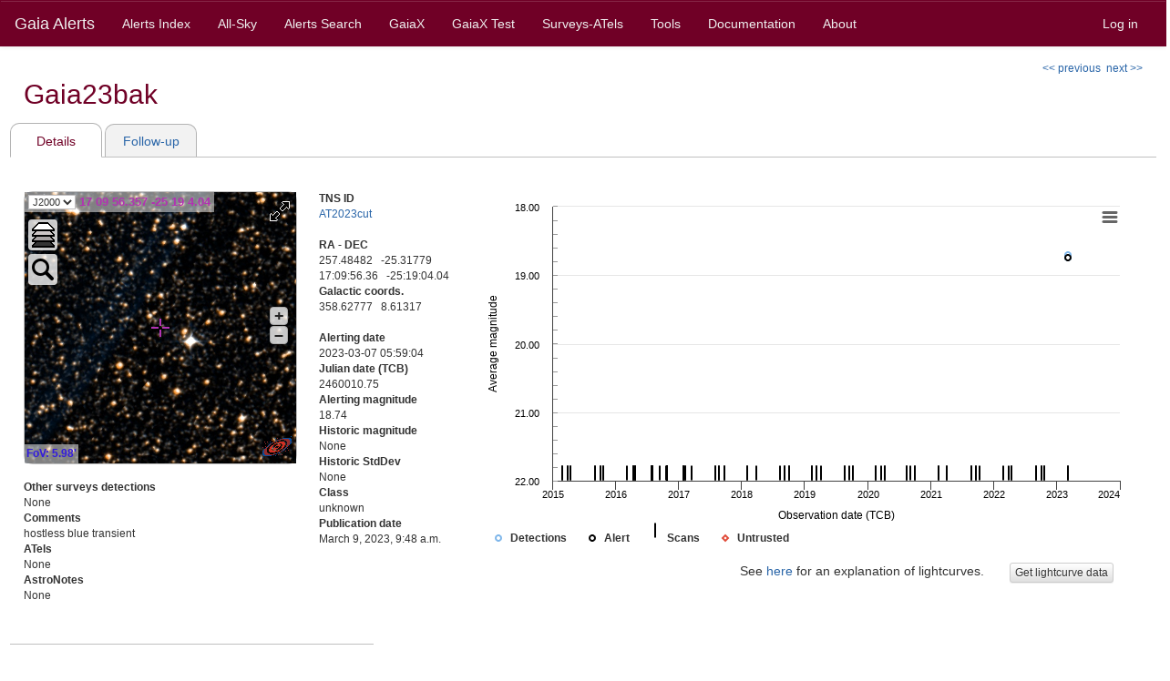

--- FILE ---
content_type: text/html; charset=UTF-8
request_url: http://gsaweb.ast.cam.ac.uk/alerts/alert/Gaia23bak/
body_size: 15750
content:
<!DOCTYPE html>


<html lang="en">
<head>
	<meta charset="utf-8">
	<meta http-equiv="X-UA-Compatible" content="IE=edge">
	<meta name="viewport" content="width=device-width, initial-scale=1">
	<meta name="description" content="Gaia Photometric Science Alerts">
	<meta name="author" content="IoA">
	<meta name="viewport" content="width=device-width, initial-scale=1.0">
	<link rel="icon" href="https://ioadpc.ast.cam.ac.uk/alerts/static/favicon.ico">
	
	<title>Gaia23bak</title>
	
		
	<script type="text/javascript" language="javascript"
		src="https://ioadpc.ast.cam.ac.uk/alerts/static/js/jquery.min.js"></script>
	
	<link href="https://ioadpc.ast.cam.ac.uk/alerts/static/css/bootstrap.min.css" rel="stylesheet"
		type="text/css">
	<link href="https://ioadpc.ast.cam.ac.uk/alerts/static/css/bootstrap-theme.min.css" rel="stylesheet"
		type="text/css">
	
	<link href="https://ioadpc.ast.cam.ac.uk/alerts/static/css/navbar.css" rel="stylesheet"
		type="text/css">
	
	<link href="https://ioadpc.ast.cam.ac.uk/alerts/static/css/publisher.css?v=18.0" rel="stylesheet"
		type="text/css">
	
	<script type="text/javascript" charset="utf-8">
		$(document).ready(function() {
			var url = window.location;
			$('ul.nav a[href="'+ url +'"]').parent().addClass('active');
			$('ul.nav a').filter(function() {
			 					return this.href == url;
								}).parent().addClass('active');
			$('.active').closest('li.dropdown').addClass('active');
		});
	</script>


</head>

<body>
	<div class="container-fluid no-margin">
		<nav class="navbar navbar-default">
			<div class="container-fluid">
				<div class="navbar-header">
					<button type="button" class="navbar-toggle collapsed"
						data-toggle="collapse" data-target="#navbar" aria-expanded="false"
						aria-controls="navbar">
						<span class="sr-only">Toggle navigation</span> <span
							class="icon-bar"></span> <span class="icon-bar"></span> <span
							class="icon-bar"></span>
					</button>
					<a class="navbar-brand" href='/alerts/home'>Gaia Alerts</a>
				</div>
				<div id="navbar" class="navbar-collapse collapse">
					<ul class="nav navbar-nav">
						<li><a href='/alerts/alertsindex'>Alerts Index</a></li>
						<li><a href='/alerts/allsky'>All-Sky</a></li>
						<li><a href='/alerts/search'>Alerts Search</a></li>
						
						<li><a href='/alerts/gaiax/'>GaiaX</a></li>
						
						
						<li><a href='/alerts/gaiaxtest/'>GaiaX Test</a></li>
						
						<li><a href='/alerts/externalsurveys'>Surveys-ATels</a></li>
						<li><a href='/alerts/tools'>Tools</a></li>
						<li><a href='/alerts/docs/'>Documentation</a></li>
						<li><a href='/alerts/about'>About</a></li>

						
					</ul>
					
					<ul class="nav navbar-nav navbar-right">
						
							<li><a href='/alerts/marshall/login'>Log in</a></li>
						
					</ul>

				</div>
			</div>
		</nav>

        	<noscript>
                	<div class="alert alert-info tocenter"  role="alert">
                        	<p>Gaia Alerts site requires a JavaScript enabled browser</p>
                	</div>
        	</noscript>


		

<!-- <link rel="stylesheet" href="http://aladin.u-strasbg.fr/AladinLite/api/v2/latest/aladin.min.css" />  -->
<link rel="stylesheet" href="https://ioadpc.ast.cam.ac.uk/alerts/static/css/aladin.min.css" />

<script type="text/javascript" language="javascript"
	src="https://ioadpc.ast.cam.ac.uk/alerts/static/js/highcharts.js"></script>
<script type="text/javascript" language="javascript"
	src="https://ioadpc.ast.cam.ac.uk/alerts/static/js/modules/exporting.js"></script>

	
<script type="text/javascript" language="javascript">
	var alert_name = "Gaia23bak"
	var alert_magtime = [[1678168744000.0, 18.7400]]
	var detections = [[1678168744000.0, 18.7396], [1678175139000.0, 18.706]];
	var non_detections = [[1424732803000.0, 22.0], [1424748030000.0, 22.0], [1427382078000.0, 22.0], [1427388484000.0, 22.0], [1429088833000.0, 22.0], [1429095238000.0, 22.0], [1441166244000.0, 22.0], [1441172648000.0, 22.0], [1444080233000.0, 22.0], [1444086638000.0, 22.0], [1445484489000.0, 22.0], [1445490859000.0, 22.0], [1457180272000.0, 22.0], [1460310554000.0, 22.0], [1460325780000.0, 22.0], [1460332151000.0, 22.0], [1461304703000.0, 22.0], [1461319894000.0, 22.0], [1461326300000.0, 22.0], [1469533216000.0, 22.0], [1469539620000.0, 22.0], [1469554844000.0, 22.0], [1469561249000.0, 22.0], [1470209540000.0, 22.0], [1470224764000.0, 22.0], [1470231168000.0, 22.0], [1470246392000.0, 22.0], [1473641566000.0, 22.0], [1477138166000.0, 22.0], [1477153355000.0, 22.0], [1477159759000.0, 22.0], [1477174983000.0, 22.0], [1477181388000.0, 22.0], [1477196612000.0, 22.0], [1477477536000.0, 22.0], [1477483941000.0, 22.0], [1477499165000.0, 22.0], [1477505569000.0, 22.0], [1477520793000.0, 22.0], [1477527163000.0, 22.0], [1477542387000.0, 22.0], [1477548791000.0, 22.0], [1485475337000.0, 22.0], [1485481743000.0, 22.0], [1485496969000.0, 22.0], [1486690428000.0, 22.0], [1486696799000.0, 22.0], [1489632712000.0, 22.0], [1501682631000.0, 22.0], [1501689036000.0, 22.0], [1503281258000.0, 22.0], [1503287627000.0, 22.0], [1506109015000.0, 22.0], [1506115419000.0, 22.0], [1517739408000.0, 22.0], [1517754635000.0, 22.0], [1522080215000.0, 22.0], [1534049794000.0, 22.0], [1536159779000.0, 22.0], [1536166149000.0, 22.0], [1538556309000.0, 22.0], [1538562714000.0, 22.0], [1550115531000.0, 22.0], [1550121937000.0, 22.0], [1552339861000.0, 22.0], [1552346267000.0, 22.0], [1554506011000.0, 22.0], [1566180548000.0, 22.0], [1566186952000.0, 22.0], [1568523254000.0, 22.0], [1570679889000.0, 22.0], [1570686293000.0, 22.0], [1582081876000.0, 22.0], [1582097103000.0, 22.0], [1584548853000.0, 22.0], [1586467663000.0, 22.0], [1586474033000.0, 22.0], [1597244913000.0, 22.0], [1597251317000.0, 22.0], [1599404418000.0, 22.0], [1601757833000.0, 22.0], [1601764238000.0, 22.0], [1613301846000.0, 22.0], [1613317072000.0, 22.0], [1617701181000.0, 22.0], [1617707551000.0, 22.0], [1629692178000.0, 22.0], [1629698583000.0, 22.0], [1632239683000.0, 22.0], [1632246087000.0, 22.0], [1634161846000.0, 22.0], [1645727682000.0, 22.0], [1648420115000.0, 22.0], [1650062076000.0, 22.0], [1650068446000.0, 22.0], [1662161102000.0, 22.0], [1662167506000.0, 22.0], [1665102987000.0, 22.0], [1665118210000.0, 22.0], [1666457689000.0, 22.0], [1666464093000.0, 22.0], [1678168744000.0, 22.0], [1678175139000.0, 22.0]];
	var bad_transits = [];
</script>
<script type="text/javascript" 
	src="https://ioadpc.ast.cam.ac.uk/alerts/static/js/lightcurve.js?v=2"></script>
	
	
<script type="text/javascript" language="javascript">
	var spectra = [{"order": 0, "bp": [-0.2171, -1.2063, 0.8044, 2.8152, -2.1741, -0.1633, 1.8474, 2.8582, 2.8689, -0.1203, 2.8904, -2.0988, -4.0881, -1.0773, -0.0666, -1.0559, -0.0451, 3.9656, 5.9764, 2.9871, 0.9979, 7.0086, 5.0194, 6.0301, 7.0409, 10.0516, 8.0624, 7.0731, 11.0839, 8.0946, 11.1054, 17.1161, 12.1269, 15.1376, 14.1484, 13.1591, 16.1699, 22.1806, 20.1914, 19.2021, 20.2129, 16.2236, 25.2344, 13.2451, 6.2559, 2.2666, 2.2773, 0.2881, -1.7012, 5.3096, -0.6797, 0.3311, -2.6582, 5.3526, 3.3633, 0.3741, -0.6152, 1.3956, -3.5937, 2.4171], "rp": [1.7199, -3.2536, 5.7728, -0.2007, -4.1743, -4.1478, -6.1214, -1.0950, -3.0685, -6.0421, 0.9844, -6.9892, 2.0373, -4.9363, 0.0901, 7.1166, 6.1430, 12.1695, 8.1959, 12.2224, 6.2488, 15.2752, 15.3017, 15.3281, 6.3546, 19.3810, 13.4075, 13.4339, 12.4603, 3.4868, 17.5132, 12.5397, 13.5661, 11.5925, 20.6190, 5.6454, 8.6719, 2.6983, 10.7248, 15.7512, 16.7776, 10.8041, 11.8305, 13.8570, 7.8834, 16.9099, 5.9363, 4.9627, 7.9892, 3.0156, 4.0421, -2.9315, 6.0950, 9.1214, 2.1478, 1.1743, -1.7993, 0.2272, -0.7464, 1.2801]}, {"order": 1, "bp": [0.2467, 0.2451, -0.7565, -0.7581, 1.2404, 0.2388, 0.2372, -6.7644, 4.2340, -1.7676, -2.7691, -2.7707, -1.7723, 0.2261, 2.2245, 0.2229, 1.2214, 1.2198, 2.2182, 2.2166, -0.7850, 6.2135, 1.2119, 5.2103, 1.2087, 10.2071, 3.2055, 9.2040, 9.2024, 7.2008, 12.1992, 14.1976, 13.1960, 17.1945, 15.1929, 18.1913, 19.1897, 15.1881, 19.1865, 23.1850, 30.1834, 27.1818, 29.1802, 28.1786, 23.1771, 24.1755, 4.1739, 8.1723, 2.1707, -1.8309, -0.8324, -0.8340, -0.8356, 3.1628, 1.1612, -0.8404, -1.8419, -2.8435, 3.1549, 2.1533], "rp": [0.7114, -1.2653, 0.7581, -0.2186, -0.1953, 1.8281, 3.8514, -3.1252, -2.1019, 0.9215, 5.9448, -2.0318, 1.9915, 3.0148, 4.0382, 12.0615, 13.0849, 12.1082, 8.1316, 9.1549, 13.1782, 16.2016, 16.2249, 11.2483, 11.2716, 11.2950, 18.3183, 12.3416, 11.3650, 17.3883, 11.4117, 14.4350, 16.4584, 15.4817, 13.5050, 11.5284, 11.5517, 15.5751, 14.5984, 14.6218, 14.6451, 12.6684, 12.6918, 9.7151, 1.7385, 6.7618, 5.7852, -1.1915, 7.8318, 5.8552, 1.8785, 5.9019, -3.0748, -1.0514, 0.9719, 4.9953, 0.0186, -3.9581, -0.9347, 0.0886]}];
</script>
<script type="text/javascript" 
	src="https://ioadpc.ast.cam.ac.uk/alerts/static/js/spectra.js"></script>
<script type="text/javascript" 
	src="https://ioadpc.ast.cam.ac.uk/alerts/static/js/spectra_display.js"></script>

<script type="text/javascript" language="javascript">
    function equalSizeDivs(){
        var alertdata_h = document.getElementsByClassName('alertdata')[0].offsetHeight;
        var findingchart_h = document.getElementsByClassName('finding-chart')[0].offsetHeight;
        
        var div_h = Math.max(alertdata_h, findingchart_h);
        document.getElementsByClassName('alertdata')[0].style.height = div_h + 'px';
        document.getElementsByClassName("finding-chart")[0].style.height = div_h + 'px';
        document.getElementsByClassName("lightcurve-div")[0].style.height = div_h + 'px';
    }
    function spectraWidth() {
        var active_spectrum = $('#spectra .active').index('#spectra .item');
        var height = $('.carousel-inner').height();
        var width = $('.carousel-inner').width();
        $('#spectrum'+active_spectrum).highcharts().setSize(width, height, false);
        $('#spectrum'+active_spectrum).highcharts().reflow();
    }
    window.onload = equalSizeDivs;
    window.onresize = equalSizeDivs;
    window.onresize = spectraWidth;	
</script>
  	
<script type="text/javascript" language="javascript">
        function rvs_window(rvs_url){
                window.open(rvs_url, 'window', 'menubar=0, toolbar=0, resizable=1, width=750px, height=750px');
        }
</script>


<div class="container-fluid jumbotron-small">

	<span class="pull-right">
		<a href='/alerts/alert/Gaia23baj/'>&lt;&lt;&nbsp;previous</a>&nbsp;&nbsp;<a href='/alerts/alert/Gaia23bal/'>next&nbsp;&gt;&gt;</a>
		
	</span>

	  
    <div class="fav-star h2-fav-star"><h2>Gaia23bak</h2></div>
    
        

<br/>	

<div class="row">
	
			<div class="tab-group">	
				<a href="#"><span class="tab-active">Details</span></a>
				<span class="tab"><a href='/alerts/alert/Gaia23bak/followup'>Follow-up</a></span>
			</div>
			<hr class="hr-tab"/>
	

</div>



	<div class="row">
		<div class="col-xs-7 col-md-3 finding-chart">
			<br/>
 			<div id='aladin-lite-div-alert'></div>
	                <!-- <script type="text/javascript" src="http://aladin.u-strasbg.fr/AladinLite/api/v2/latest/aladin.min.js" charset="utf-8"></script> -->
			<script type="text/javascript" src="https://ioadpc.ast.cam.ac.uk/alerts/static/js/aladin.min.js" charset="utf-8"></script>
                	<script type="text/javascript">
                    		var aladin = A.aladin('#aladin-lite-div-alert', {survey: "P/DSS2/color", fov:0.1, target: "257.48482  -25.31779"});
                	</script>
			<br/>
			<div class="comment">
				<dl class="dl-left">
					<dt>Other surveys detections</dt>
					<dd> None </dd>	
					<dt>Comments</dt>
					<dd> hostless blue transient </dd>	
					<dt>ATels</dt>
					<dd>
					
						None
					 
					</dd>
					<dt>AstroNotes</dt>
					<dd>
					
						None
					
					</dd>
				</dl>
			</div>
		</div>

		<div class="col-xs-5 col-md-2 alertdata">
		<br/>
			<dl class="dl-left">
                
                <dt>TNS ID</dt>
                <dd><a href='https://www.wis-tns.org/object/2023cut' target='_blank'>AT2023cut</a></dd>
                <br/>
                
				<dt>RA - DEC</dt>
				<dd>257.48482&nbsp;&nbsp;&nbsp;-25.31779</dd>
				<dd>17:09:56.36&nbsp;&nbsp;&nbsp;-25:19:04.04</dd>
				<dt>Galactic coords.</dt>
				<dd>358.62777&nbsp;&nbsp;&nbsp;8.61317</dd>
				<br/>
				<dt>Alerting date</dt>
				<dd>2023-03-07 05:59:04</dd>
				<dt>Julian date (TCB)</dt>
				<dd>2460010.75</dd>
				<dt>Alerting magnitude</dt>
				<dd>18.74</dd>
				<dt>Historic magnitude</dt>
				<dd>None</dd>
				<dt>Historic StdDev</dt>
				<dd>None</dd>
				<dt>Class</dt>
				<dd>unknown</dd>
				<dt>Publication date</dt>
				<dd>March 9, 2023, 9:48 a.m.</dd>
			</dl>
		</div>
		
			<div class="col-xs-12 col-md-7 lightcurve-div">
				<div id="lighcurve"></div>
				<div class="margin-right pull-right">
					<ul class=list-inline>
						<li><p class="margin-right">See <a href='/alerts/docs/#lightcurves'>here</a> for an explanation of lightcurves.</p></li>
						<li><button class="btn btn-default btn-xs" onclick="window.open('/alerts/alert/Gaia23bak/lightcurve.csv/', '_blank')">Get lightcurve data</button></li>
					</ul>
				</div>
		
	</div>
	
    <div class="row">
        <div class="space"></div>
    </div>
	
	
	<div class="row">
	    <div class="col-xs-10 col-md-4 no-break detection-list">
	    
	        <hr/>
	    	<p>Click and scroll down and select one row in the table below to display the corresponding spectrum.</p>
            <hr/>
	    	<div id="scrollbox" class="spectra_table scroll">
			
	    	<table id="spectra_list" class="table table-hover table-responsive">
	            <thead>
	                <tr>
	                    <th class="toleft">Date</th>
	                    <th class="toleft">JD</th>
	                    <th class="toright">Average Mag.</th>
	                </tr>
	            </thead>
	            <tbody>
	    		
	    		<tr id-spectrum="0" class="spectrum">
	    			<td>2023-03-07 05:59:04</td>
	    			<td>2460010.75</td>
	    			<td class="toright">18.74</td>
	    		</tr>
	    		
	    		<tr id-spectrum="1" class="spectrum">
	    			<td>2023-03-07 07:45:39</td>
	    			<td>2460010.82</td>
	    			<td class="toright">18.71</td>
	    		</tr>
	    		
	    		</tbody>
	        </table>	        
	        
	        </div>

	    </div>
        
        <div class="col-xs-12 col-md-offset-1 col-md-7">
		<br/>
	        <div id="spectra" class="carousel" data-interval="false" data-ride="carousel">
	        <br/>
	            <div class="carousel-inner" role="listbox">
			      
		           <div class="item" id="spectrum0"> </div>
		              
		           <div class="item" id="spectrum1"> </div>
		           	
	            </div>
	            <a class="carousel-control left" href="#spectra" role="button" data-slide="prev">
	                <span class="glyphicon glyphicon-chevron-left" style="color:grey" aria-hidden="true"></span>
	                <span class="sr-only">Previous</span>
	            </a>
	            <a class="right carousel-control" href="#spectra" role="button" data-slide="next">
	                <span class="glyphicon glyphicon-chevron-right" style="color:grey" aria-hidden="true"></span>
	                <span class="sr-only">Next</span>
	            </a>
	        </div>
	    </div>
	    </div>
	
	
	</div>
<br/>
<br/>


		<footer class="footer">
			<div class="container-fluid">
				<div class="col-md-12">
					<hr />
				</div>
				<p class="text-muted">2015 - Institute of Astronomy, University of Cambridge, UK&nbsp;-&nbsp;<a href='/alerts/privacy_policy/'>Privacy policy</a></p>
			</div>
		</footer>

	</div>

	<script src="https://ioadpc.ast.cam.ac.uk/alerts/static/js/bootstrap.min.js"></script>
	<script src="https://ioadpc.ast.cam.ac.uk/alerts/static/js/ie10-viewport-bug-workaround.js"></script>

</body>
</html>





--- FILE ---
content_type: text/css
request_url: https://ioadpc.ast.cam.ac.uk/alerts/static/css/publisher.css?v=18.0
body_size: 17767
content:
body {
    font-size: 1.2em
}

p {
    font-size:1.2em;
}

.dl-horizontal {
    font-size: 1.2em;
}

h5{
    font-size: 1.4em;
}

.jumbotron h1 {
    color: #700026;
    font-size: 3.5em;
    margin-bottom: 40px;
}

.jumbotron h2 {
    color: #700026;
    font-size: 3.0em;
    margin-bottom: 30px;
}

.jumbotron h3 {
    color: #700026;
    font-size: 2.0em;
    margin-bottom: 30px;
}

.jumbotron h4 {
    color: #700026;
}

.jumbotron p {
    font-size: 1.2em;
    font-weight: 300;
    color: black;
}

.jumbotron .lead {
    font-size:1.4em;
    color: black;
}

.text-muted {
    color: #777;
    text-align: center;
}

.text-grey {
    color: #777;
}

.text-sm {
    color: #777;
    text-align: center;
    font-size: 0.8em;
}

.img-responsive {
    border:0px
}

.glyph {
    color: #700026
}

.container {
    margin-right: auto;
    margin-left: auto;
    padding-right: 0px;
    padding-left: 0px;
}

.jumbotron {
    margin-bottom: 1em;
    padding-top: 1em;
    padding-bottom: 0em;
    background-color: white;
}

.gris {
    margin-bottom: 15em;
}

.empty {
    padding-top: 5em;
}

.footer {
    margin-bottom: 2em;
}

.jumbotron-small {
    padding-left: 2.2em;
    padding-right: 2.2em;
    padding-top: 0.5em;
    background-color: #FFFFFF;
}

.jumbotron-small h2 {
    color: #700026;
    font-size: 2.5em;
    margin-bottom: 0.5em;
}

.header {
    line-height: 10em;
}
.header h1 {
    display: inline-block;
    margin-left: 0.4em;
}

.header img{
    display: inline-block;
    vertical-align:top;
}

.dl-left dt{
    text-align: left;
    
}

.dl-left dd{
    margin-left: 0;
    
}

ul.errorlist {
    list-style-type:None;
    padding: 0px;
    margin: 0px;
    color:red
}

img.centered {
    margin-top: 3em;
    padding-bottom: 0em;
    display: block;
    margin-left: auto;
    margin-right: auto
}

ul.messages {
    list-style-type:None;
}

div.search-container-all{
    border-radius: 10px;
    border: 1px solid #c0c0c0;
    padding: 0em 2em 1em 2em;
    margin: 2em 1em 0.5em 1em;
}

div.search-container {
    background-color: white;
    border-radius: 10px;
    border: 1px solid #c0c0c0;
    padding: 2em;
    margin: 2em 1em 0.5em 1em;
}

div.margin-around-buttons {
    margin: 2em 0em 2em 0em;
}

div.margin-around-groups {
    margin: 1em 0em 1em 0em;
}

.btn-sm {
    margin-left:2em;
}

div.info {
    height: 7em;
    position: relative;
    background:#F0F0F0;
    width: 100%;
    float:left;
    text-align:center;
    padding-top: 2.5em;
}

div.info h4 {
    color: #ACACAC;
    margin: 0;
    top: 40%;
    text-align:center;
}

div.margen {
    margin-left: 20px
}

hr {
    border-top:1px solid #C0C0C0;
}

.btn-xs {
    margin-top:0em;
}

.custom {
    background: #377BB5;
    color: white;
}

.custom:hover {
    background: #007BB5;
    color: white;
}

.highcharts-container{
    margin: auto;
}

div.container-fluid{
    max-width: 1300px;
}
div.no-margin {
    padding-left:0em;
    padding-right:0em;
}

.margin-right {
    padding-right:1em;
}
.margin-left {
    padding-left:1em;
}

.highlight{
    background: #E8E8E8;
}

div.space {
    padding: 2em;
}

div.scroll {
    max-height: 310px;
    overflow-y: auto;
    overflow-x: auto;
    margin-bottom: 1em;
    margin-top: 0px;
}

/*
a:visited {
    color: #700026
} */

a {
    color: #2965A8
}

.toright {
    text-align: right;
}

.tocenter {
    text-align: center;
}

.toleft {
    text-align: left;
}

.ui-datepicker select.ui-datepicker-month, .ui-datepicker select.ui-datepicker-year {
    color: black;
    font-weight: 600;
} 

.ui-widget-content {
	background: #eeeeee;
}

.ui-widget-header {
	border: 1px solid #700026;
	background: #700026;
}

.ui-state-default,
.ui-widget-content .ui-state-default {
	color: #2965A8;
	font-weight: 600;
}

.ui-widget-header .ui-state-focus {
	border: 1px solid #595959;
	background: #e0e0e0;
	color: #595959;
}

.ui-state-highlight,
.ui-widget-content .ui-state-highlight {
	border: 1px solid #cccccc;
	background: #e0e0e0;
	color:black;
	font-weight: bold;
}

.ui-state-hover,
.ui-widget-content .ui-state-hover,
.ui-state-focus,
.ui-widget-content .ui-state-focus {
	border: 1px solid #595959;
	background: #e0e0e0;
	font-weight: bold;
	color: #595959;
}

.ui-state-active,
.ui-widget-content .ui-state-active {
	border: 1px solid black;
	background: #e0e0e0;
	color:#2965A8;
	font-weight: bold;
}

.ui-widget-content .ui-icon {
	background-image: url("images/ui-icons_ffffff_256x240.png");
}

.ui-widget-header .ui-state-active,
.ui-widget-header .ui-state-hover,
.ui-widget-header .ui-state-focus {
 	background: #700026;
 	border: 2px solid #cccccc;
}

.tab{
    padding:0.5em 0.5em 0.5em 0.5em;
    font-size: 1.2em;
    color: #434343;
    background-color: #f2f2f2;
    border-radius: 10px 10px 0px 0px;
    border: 1px solid #b3b3b3;
    text-align: center;
    display: inline-block;
    min-width: 7em;
    
    margin-bottom: -1px;
    border-bottom: 0px;
    position: relative;
    z-index: 8;
}

.tab-active {
    padding: 0.6em 0.5em 0.5em 0.5em;
    font-size: 1.2em;
    color: #700026;
    background-color: #ffffff;
    border-radius: 10px 10px 0px 0px;
    border: 1px solid #b3b3b3;
    text-align: center;
    border-bottom: 0px;
    display: inline-block;
    min-width: 7em;
    
    border-bottom: 1px solid #ffffff;
    position: relative;
    z-index: 10;
}

.hr-tab {
    margin-top: -1px;
    
    position: relative;
    z-index: 9;
}

.tab-group {
    display: inline-block;
}


ul.credits {
    list-style-type: square;
    font-size: 1.2em;
}

ul.credits li {
    margin: 1.5em;
}

ul.credits-list {
    list-style-type: circle;
    font-size: 1em;
}

ul.credits-list li {
    margin: 0.3em;
}

dl.glossary {
    font-size: 1.2em;
    margin-left: 3em;
}

dl.glossary dd {
    margin-bottom: 1.2em;
}

#glossary {
    font-size: 1.2em;
}

#glossary td:nth-child(1),
#glossary th:nth-child(1) {
    font-weight: bold;
    width: 15%;
}

.notfound-logo {
    padding-right: 2em;
}

h1.notfound {
    font-size: 5em;
    margin-bottom: 0px;
}

div.notfound {
    width: 40%;
    margin: auto;
}

.carousel-control {
    top: 50%;
    width: auto;
    height: 1em;
    background: transparent;
}

.carousel-control .glyphicon-chevron-left:before {
    margin-left:0;
}
.carousel-control.left .carousel-control.right {
    background: None;
}

.carousel-inner {
    min-width:200px;
}

.active item > .item {
    width: auto;
}

#spectra {
    padding-right: 0.5em;
    padding-left: 0.2em;
}

div.tools-container {
    border-radius: 10px;
    border: 1px solid #c0c0c0;
    margin: 1em 1em 1em 1em;
    padding: 1em 1em 1em 1.5em;
}

div.tools-box {
    height: 13em;
    width: 22em;
    background-color: white;
    border-radius: 10px;
    border: 1px solid #c0c0c0;
    padding: 1em 1em 1em 1.5em;
    margin: 1em 0.5em 1em 0em;
}

h4.tools {
    margin:0em 0em 0em 0em;
    padding:0em 0em 0.5em 0em;
}

.hr-tools {
    border-top:1px solid #C0C0C0;
    margin: 0em 0em 1em 0em;
    padding: 0em;
}

img.tools {
    margin: 0em 1.5em 0em 0em;
}

img.tools1 {
    margin: 0em 1em 0em 0em;
}


div.allsky-container {
    border-radius: 10px;
    border: 1px solid #c0c0c0;
    padding: 0.5em 2em 1em 0em;
    margin: 0em 0em 0em 0em;
}

div.allsky-box {
    background-color: white;
    border-radius: 10px;
    border: 1px solid #c0c0c0;
    padding: 1em 2.5em 1em 2.5em;
    margin: 0.5em 0em 0em 2em;
}

.dl-horizontal-left{
    text-align: left;
    width: 100%;
    overflow: hidden;
    padding: 0;
    margin: 0
}

.dl-horizontal-left dt{
    text-align: left;
    float: left;
   	width: 30%;
    padding: 0;
    margin: 0
}

.dl-horizontal-left dd{
    float: left;
    width: 70%;
    padding: 0;
    margin: 0
}

.allsky-box .form-group {
    padding-left: 1em;
}

div.aladin-container {
    border-radius: 10px;
    border: 1px solid #c0c0c0;
}

.aladin {
    background: #700026;
    color: white;
    margin-left:1em;
    margin-right:0em;
}

.aladin:hover {
    color: #434343;
    background-color: #DADADA;
}

.textCanvas {
    position: absolute;
    z-index: 25;
    pointer-events: none;
}

.aladin-marker-name{
    overflow-y: auto;
    overflow-x: hidden;
    font-family: monospace;
    font-size: 12px;
    color: #5BFF33;
    text-align: center;
}

.aladin-popup-name-container{
    z-index: 25;
    position: absolute;
    width: 80px;
    height:30px;
    display: none;
    line-height: 1.3
}

.aladin-popup-name {
    font-family: Verdana, Lucida, Arial;
    font-size: 13px;
    border: none;
    padding: 4px;
    top: 30px;
    left: 45px
}

.custom2 {
    background: #377BB5;
    color: white;
    margin-left: 1em;
}

.custom2:hover {
    background: #007BB5;
    color: white;
    margin-left: 1em;
}

#surveys-list {
    width: 140px;
    text-overflow: ellipsis;
}

ul.about {
    list-style-type: square;
    font-size:1.2em;
}


.switch {
    position: relative;
    display: inline-block;
    width: 44px;
    height: 22px;
    margin: 0px;
    padding: 0px;
}

.switch input {display:none;}

.slider {
    position: absolute;
    cursor: pointer;
    top: 0;
    left: 0;
    right: 0;
    bottom: 0;
    background-color: #700026;
    -webkit-transition: .4s;
    transition: .4s;
}

.slider:before {
    position: absolute;
    content: "";
    height: 18px;
    width: 18px;
    left: 2px;
    bottom: 2px;
    background-color: white;
    -webkit-transition: .4s;
    transition: .4s;
}

input:checked + .slider {
    background-color: #700026;
}

input:focus + .slider {
    box-shadow: 0 0 1px #700026;
}

input:checked + .slider:before {
    -webkit-transform: translateX(22px);
    -ms-transform: translateX(22px);
    transform: translateX(22px);
}

.slider.round {
    border-radius:26px;
}

.slider.round:before {
    border-radius: 50%;
}

#date_switch {
    margin-top: 2em;
    padding-right:5em;
    display: inline;
}

.switch-text{
    display: inline;	
    vertical-align: -5px;
    font-size: 1.2em;
}


div.status-container-all{
    height: 100%;
    border-radius: 10px;
    border: 1px solid #c0c0c0;
    padding: 1em 1.5em 1em 1.5em;
    margin: 2em 0em 0.5em 0em;
}

div.status-container {
    height: 100%;
    background-color: white;
    border-radius: 10px;
    border: 1px solid #c0c0c0;
    padding: 1em;
    margin: 0.5em 0em 0.5em 0em;
}

div.status-warning {
    height: 100%;
    background-color: white;
    border-radius: 10px;
    border: 1px solid #c0c0c0;
    padding: 1em;
    margin: 0.5em 0em 0.5em 0em;
}

h3.status {
    color: black;
    font-size: 1.6em;
    margin-top:0.3em;
    margin-left:0.3em;
}

hr.no {
    margin:0;
    margin-bottom:1em;
}

h6{
    font-size: 1.2em;
}


div.comments ul{
    list-style-type: none;
    padding-left:0px;
}
.comment_li {
    border-radius: 10px 10px 10px 10px;
    border: 1px solid #b3b3b3;
    padding: 1em 2em 1em 2em;
    list-style-type: none;
}

div#comments-form form{
    margin-left: 2em;
}

.id_comment{
    width:100%;
    height:7em;
    border-radius: 0px 0px 0px 0px;
    border: 1px solid #b3b3b3;
    padding-left:0px;
}

textarea#id_comment{
    width:100%;
    height:7em;
    border-radius: 0px 0px 0px 0px;
    border: 1px solid #b3b3b3;
    padding-left:0px;
}

div#comments-form form p label{
    text-decoration: underline;
}

#id_honeypot {
    display: none;
}

.add-margin{
    margin-top: 0.7em;
}

li.comment_li {
    margin-top: 0.7em;
}

.glyph-blue {
    color: #2965A8;
}

.glyph-white {
    color: #FFFFFF;
}

.glyph-black {
    color: #000000;
}

.row-eq-height {
    background: grey;
}

.allow-wrap {
    word-wrap: normal;
}

a.color-status {
    color: #700026
}

hr.space {
    margin:0.5em;
    margin-bottom:0.5em;
}

hr.dashed {
    margin:0.5em;
    margin-bottom:0.5em;
    border: dashed 1px #C0C0C0;
}

div.grey {
    background: #FAFAFA;
}

.gaia {
    color: #700026;
}

div.summary-container{
    height: 100%;
    border-radius: 10px;
    border: 1px solid #c0c0c0;
    padding: 2.5em 2.5em 2em 2.5em; 
    margin: 2em 0em 2em 0em;	
}

.inline label {
    display: inline-block;
    white-space: nowrap
}

.inline input {
    display: inline-block;
    margin-left: 0.4em;
    margin-right: 0.4em;
}

div.login {
    border-radius: 10px 10px 10px 10px;
    border: 1px solid #c0c0c0;
    padding: 0em;
    margin-top: 1.5em;
    margin-bottom: 2.5em;
    width: 25em;
}

p.login  {
    font-size: 1.6em;
    color: #FFFFFF;
    background: #700026;
    padding-top: 0.4em;
    padding-left: 1.2em;
    padding-bottom: 0.2em;
    margin-bottom: 0px;
    border-radius: 10px 10px 0px 0px;
}

#login {
    padding: 0em 2.5em 2.5em 5em;
}

.login-btn {
    margin-left: 40px;
    margin-bottom: 1.2em;
    margin-top: 2.5em;
}


.change-btn {
    margin-left: 1.5em;
    margin-bottom: 1.2em;
    margin-top: 2.5em
}

.left-pad {
    margin-left: 6.0em
}


div.no-margin{
    margin-bottom: 1em;
}

div.empty {
    margin-bottom: 0em;
    height: 50px;
}

span.divider {
    width: 2em;
}

.status-margin1 {
    margin-left: 1em;
    margin-right: 1em;
}

.status-margin2 {
    margin-left: 0.5em;
    margin-right: 0.5em;
}

select {
	background: #FFFFFF;
	border: 1px solid #c0bfc1;
}

input {
	border: 1px solid #c0bfc1;
}

#obj_chart {
	height: 100%;
	width: 100%;
	border: none;
	overflow-y: hidden;
	scrolling: no;
}

#followup {
    height: 50em;
    width:100%;
    padding: 5em 5em 5em 5em;
}

div#aladin-lite-div-alert {
    height: 25em;
    width: 25em;
}

div.comment {
    margin-bottom: 2em;
    padding-right:0em;
}

div.finding-chart {
    width: 27em;
}

div.lightcurve-div {
    padding-top: 2em; 
    padding-right: 0em;
    margin-right: 0em;
}

div.alertdata {
    margin-bottom: 0em;
    width: auto;
    padding-right:1em
}

div.rvs_top {
	background-color: #700026;
	height: 4em;
	padding: 1.2em 2em 1em 1em;
}

a.rvs_info {
	font-size: 1.1em;
	color: white;
}

p.rvs_comment {
	font-size: 1.2em;
color: black;
margin-bottom: 2em;
}

p.rvs {
	text-indent: 2em;
	margin-bottom: 2em;
}

img.rvs_image {
	margin-bottom:4em;
}

.same dt {
  	float: left;
  	clear: left;
  	margin-right: 0.5em;
  	margin-bottom: 0.6em;
}

.same dd {
	margin-bottom: 0.6em;
}

.margin1em {
	margin: 0.5em 0em 1em 0.5em;
}

div.info-sp {
	height: 7em;
    	position: relative;
    	background:#F0F0F0;
    	width: 100%;
    	float:left;
    	text-align:center;
    	padding-top: 2.5em;
    	margin-top: 5em;
}

p.grey {
	color: #5f5f60;
}

.glyph_rvs {
	color: #700026;
	padding-left: 1em;
}

div.padding-right0em {
	padding-right: 0em;
}
div.comment_data {
	margin-top: 0.3em;
}
div.comment_text {
	margin-bottom: 0.5em;
}
div.lc {
	padding-top: 2em;
}
div.sp {
	padding-top: 2em;
}

div.urgent {
	border-left: 1px solid #2965A8;
}

p.margen {
	margin-left: 1em; 
}

.margin0505em {
	margin: 0em 0em 1em 0.5em;
}

div.update-container {
    background-color: white;
    border-radius: 10px;
    border: 1px solid #c0c0c0;
    padding: 0.5em 2em 1em 2em;
    margin: 0.5em 1em 0.5em 1em;
}

.gaia-color {
	color: #700026;
}

.label-top * {
	vertical-align: top;
}

.classification-margin {
	margin: 2em 1em 2em 2em;
}

label.bigger {
	font-size: 1.2em;
}

#loader {
  border: 7px solid #d8d8d8;
  border-radius: 50%;
  border-top: 7px solid #700026;
  width: 50px;
  height: 50px;
  -webkit-animation: spin 2s linear infinite;
  animation: spin 2s linear infinite;
}

@-webkit-keyframes spin {
  0% { -webkit-transform: rotate(0deg); }
  100% { -webkit-transform: rotate(360deg); }
}

@keyframes spin {
  0% { transform: rotate(0deg); }
  100% { transform: rotate(360deg); }
}

div.btnupdate {
    margin-left:16em;
    margin-top: 2em;
    margin-bottom:2em;
}

.fav-star {
    display: inline-block;
}

.h2-fav-star {
    width: 12em;
}

.gaia_star {
    font-size:2.5em; 
    color: #700028;
}

.gray_star {
    font-size:2.5em; 
    color: #B9B9B9;
}



@media print {
    .jumbotron-small {
        width: auto;
    }
    div.no-break {
        page-break-inside: avoid;
    }
    body a:link:after, body a:visited:after {
        content: "";
    }
}



@media screen and (max-width: 1000px) {
    
    #logo-ioa {
        display: none
    }
    div.jumbotron h1 {
        font-size: 3em;
    }
    .logos {
        display: block;
        margin-left: 6em;
        margin-right: auto;
    }
    .detection-list {
        padding-left: 3em;
    }
    h3.status {
        font-size: 1.2em;
    }
    #followup {
        padding: 5em 0em 5em 1em;
   }
   div.finding-chart {
   	padding-left: 2em;
   }

}


@media screen and (max-width: 768px) {
    
    input, textarea{
        font-size: 80%;
    }
    div.jumbotron h1 {
        font-size: 2.5em;
    }
    div.jumbotron-small h2 {
        font-size: 2.2em;
    }
    div.jumbotron p.lead {
        font-size: 1.2em;
    }
    div.jumbotron-small p {
        font-size: 1.1em;
    }
    div.jumbotron-small dl.dl-horizontal {
        font-size: 1.1em;
    }
    div.jumbotron-small div.comment dl {
        font-size: 1em;
    }
    div.jumbotron-small dl {
        font-size: 1em;
    }
    div.table-responsive {
        font-size: 90%;
    }
    div.form-group label {
        font-size: 1em;
    }
    p.text-muted {
        font-size: 1em;
    }
    #logo-ioa {
        display: none
    }
    .logos {
        display: block;
        margin-left: 0em;
        margin-right: auto;
    }
    div.space {
        padding: 0px;
    }
    div.header {
        line-height: 0em;
    }
    div.jumbotron {
        padding-top: 0em;
        margin-top: 0em;
    }
    div.header h1 {
        margin-bottom: 1em;
    }
    .detection_list {
        padding-left: 1em;
    }
    h3.status {
        font-size: 1.2em;
    }
   #followup {
	padding: 5em 0em 5em 0em;
   } 
   div.finding-chart {
   	padding-left: 1em;
   }
    
}




--- FILE ---
content_type: application/javascript
request_url: https://ioadpc.ast.cam.ac.uk/alerts/static/js/spectra_display.js
body_size: 1861
content:
$(window).on('resize', function(){
		var height = $('.item').height();
		var width = $('.item').width();
		$('#spectrum0').highcharts().setSize(width, height, false);
		$('#spectrum0').highcharts().reflow();
});

$(document).ready(function () {
                var height = $('.item').height();
                var width = $('.item').width();
                $('#spectrum0').highcharts().setSize(width, height, false);
                $('#spectrum0').highcharts().reflow(); 

		$('.carousel-inner').find('.item:first' ).addClass( 'active' );
		$('#spectra_list').find('.spectrum:first' ).addClass( 'highlight' );
		
		$('#spectra_list').on('click','tr',function(e){
			$('table').find('tr.highlight').removeClass('highlight');
			$(this).addClass('highlight');
			var highlighted = parseInt($('#spectra_list .highlight').index('#spectra_list .spectrum'));
			$('#spectra').carousel(highlighted);			
        	});
		$('#spectra').bind('slid.bs.carousel',function () {
			var active_spectrum = $('#spectra .active').index('#spectra .item');
			var active_tr = $('#spectra_list .highlight').index('#spectra_list .spectrum');
			$('tr[id-spectrum='+active_tr+']').removeClass('highlight');
			$('tr[id-spectrum='+active_spectrum+']').addClass('highlight');
			
			var scrollTo = $('#spectra_list').find('tr.highlight');
 			$('#scrollbox').animate({
			    scrollTop: scrollTo.offset().top - $('#scrollbox').offset().top + $('#scrollbox').scrollTop()
			}); 
       		});
		$('#spectra').on('slid.bs.carousel', function(){
			$(window).trigger('resize');
			var active_spectrum = $('#spectra .active').index('#spectra .item');
			var height = $('.carousel-inner').height();
			var width = $('.carousel-inner').width();
			$('#spectrum'+active_spectrum).highcharts().setSize(width, height, false);
			$('#spectrum'+active_spectrum).highcharts().reflow();
		}); 
 });


--- FILE ---
content_type: application/javascript
request_url: http://aladin.unistra.fr/java/nph-aladin.pl?callback=jQuery32107382873861729071_1768641159856&frame=aladinLiteDic&_=1768641159857
body_size: 10665
content:
jQuery32107382873861729071_1768641159856([
   {
      "id": "P/2MASS/color",
      "description": "2MASS color J (1.23um), H (1.66um), K (2.16um)",
      "url": "http://alasky.cds.unistra.fr/2MASS/Color",
      "copyright": "University of Massachusetts & IPAC/Caltech",
    "copyrightUrl": "http://www.ipac.caltech.edu/2mass/",
      "name": "The Two Micron All Sky Survey - J-H-K bands (2MASS color)",
      "treePath": "Image/Infrared/2MASS",
      "order": "04-001-00",
      "maxOrder": 9,
      "frame": "equatorial",
      "format": "jpeg"
   },
   {
      "id": "P/AKARI/FIS/Color",
      "description": "AKARI FIS Color WideL (140um), WideS (90um), N60 (65um)",
      "url": "http://alasky.cds.unistra.fr/AKARI-FIS/ColorLSN60",
      "copyright": "ISAS/JAXA",
    "copyrightUrl": "http://www.ir.isas.jaxa.jp/AKARI/Archive/Images/FIS_AllSkyMap/",
      "name": "AKARI FIS Color",
      "treePath": "Image/Infrared/AKARI-FIS",
      "order": "04-05-00",
      "maxOrder": 5,
      "frame": "equatorial",
      "format": "png jpeg"
   },
   {
      "id": "P/DECaLS/DR3/color",
      "description": "DECaLS DR3 color",
      "url": "http://alasky.cds.unistra.fr/DECaLS/DR3/color",
      "copyright": "DECam Legacy Survey",
    "copyrightUrl": "http://legacysurvey.org/",
      "name": "DECaLS DR3 color",
      "treePath": "Image/Optical/DECaLS",
      "order": "lite",
      "maxOrder": 11,
      "frame": "equatorial",
      "format": "jpeg"
   },
   {
      "id": "P/DECaPS/DR1/color",
      "description": "DECaPS DR1 color",
      "url": "http://alasky.cds.unistra.fr/DECaPS/DR1/color",
      "copyright": "DECaM Plane Survey / NOAO",
    "copyrightUrl": "http://decaps.skymaps.info/",
      "name": "DECam Plane Survey DR1 color (g, r, z bands)",
      "treePath": "Image/Optical/DECaPS",
      "order": "lite",
      "maxOrder": 11,
      "frame": "equatorial",
      "format": "png jpeg"
   },
   {
      "id": "P/DSS2/blue",
      "description": "DSS2 Blue (XJ+S)",
      "url": "http://alasky.cds.unistra.fr/DSS/DSS2-blue-XJ-S",
      "copyright": "Digitized Sky Survey - STScI/NASA, Healpixed by CDS",
    "copyrightUrl": "http://archive.stsci.edu/dss/copyright.html",
      "name": "DSS2 Blue (XJ+S)",
      "treePath": "Image/Optical/DSS",
      "order": "03-01-03",
      "maxOrder": 9,
      "frame": "equatorial",
      "format": "jpeg fits"
   },
   {
      "id": "P/DSS2/color",
      "description": "DSS colored",
      "url": "http://alasky.cds.unistra.fr/DSS/DSSColor",
      "copyright": "Digitized Sky Survey - STScI/NASA, Colored & Healpixed by CDS",
    "copyrightUrl": "http://archive.stsci.edu/dss/copyright.html",
      "name": "DSS colored",
      "treePath": "Image/Optical/DSS",
      "order": "03-00",
      "maxOrder": 9,
      "frame": "equatorial",
      "format": "jpeg"
   },
   {
      "id": "P/DSS2/red",
      "description": "DSS2 Red (F+R)",
      "url": "http://alasky.cds.unistra.fr/DSS/DSS2Merged",
      "copyright": "Digitized Sky Survey - STScI/NASA, Healpixed by CDS",
    "copyrightUrl": "http://archive.stsci.edu/dss/copyright.html",
      "name": "DSS2 Red (F+R)",
      "treePath": "Image/Optical/DSS",
      "order": "03-01-02",
      "maxOrder": 9,
      "frame": "equatorial",
      "format": "jpeg fits"
   },
   {
      "id": "P/Fermi/color",
      "description": "Fermi Color HEALPix survey",
      "url": "http://alasky.cds.unistra.fr/Fermi/Color",
      "copyright": "Distributed by SkyView/HEASARC - HEALPixed by CDS",
    "copyrightUrl": "http://skyview.gsfc.nasa.gov/current/cgi/survey.pl",
      "name": "Fermi color",
      "treePath": "Image/Gamma-ray",
      "order": "00-01-01",
      "maxOrder": 3,
      "frame": "equatorial",
      "format": "jpeg"
   },
   {
      "id": "P/Finkbeiner",
      "description": "Finkbeiner Halpha composite survey",
      "url": "http://alasky.cds.unistra.fr/FinkbeinerHalpha",
      "copyright": "Composite map by Douglas Finkbeiner (2004).",
      "name": "Finkbeiner Halpha",
      "treePath": "Image/Gas-lines/Halpha",
      "order": "06-01",
      "maxOrder": 3,
      "frame": "galactic",
      "format": "jpeg fits"
   },
   {
      "id": "P/GALEXGR6/AIS/color",
      "description": "GALEX GR6 AIS (until March 2014)- Color composition",
      "url": "http://alasky.cds.unistra.fr/GALEX/GR6-03-2014/AIS-Color",
      "copyright": "Material credited to STScI on this site was created, authored, and/or prepared for NASA under Contract NAS5-26555. Unless otherwise specifically stated, no claim to copyright is being asserted by STScI and it may be freely used as in the public domain in accordance with NASA's contract.",
    "copyrightUrl": "http://galex.stsci.edu/GR6/",
      "name": "GALEX Allsky Imaging Survey (AIS) colored",
      "treePath": "Image/UV/GALEX",
      "order": "02-01-01",
      "maxOrder": 8,
      "frame": "equatorial",
      "format": "png jpeg"
   },
   {
      "id": "P/GALEXGR6_7/color",
      "description": "GALEX GR6/7 - Color composition",
      "url": "http://alasky.cds.unistra.fr/GALEX/GALEXGR6_7_color",
      "copyright": "STScI (NASA)",
    "copyrightUrl": "https://www.stsci.edu/copyright",
      "name": "GALEX",
      "treePath": "Image/UV/GALEX",
      "order": "lite",
      "maxOrder": 9,
      "frame": "equatorial",
      "format": "png"
   },
   {
      "id": "P/GLIMPSE360",
      "description": "GLIMPSE360: Spitzer's Infrared Milky Way",
      "url": "http://www.spitzer.caltech.edu/glimpse360/aladin/data",
      "copyright": "Spitzer mission - JPL/NASA",
      "name": "GLIMPSE360",
      "treePath": "Image/Infrared/Spitzer",
      "order": "04-03-0",
      "maxOrder": 9,
      "frame": "equatorial",
      "format": "jpeg"
   },
   {
      "id": "P/IRIS/color",
      "description": "IRAS-IRIS HEALPix survey, color",
      "url": "http://alasky.cds.unistra.fr/IRISColor",
      "copyright": "Healpixed by CDS",
    "copyrightUrl": "http://irsa.ipac.caltech.edu/data/IRIS/",
      "name": "IRIS color",
      "treePath": "Image/Infrared/IRIS",
      "order": "04-02-01",
      "maxOrder": 3,
      "frame": "galactic",
      "format": "jpeg"
   },
   {
      "id": "P/Mellinger/color",
      "description": "Mellinger color optical survey",
      "url": "http://alasky.cds.unistra.fr/MellingerRGB",
      "copyright": "Copyright 2000-2017 Axel Mellinger. All rights reserved.",
    "copyrightUrl": "http://www.milkywaysky.com/",
      "name": "Mellinger color",
      "treePath": "Image/Optical",
      "order": "03-03",
      "maxOrder": 4,
      "frame": "galactic",
      "format": "jpeg"
   },
   {
      "id": "P/PanSTARRS/DR1/color/z/zg/g",
      "description": "PanSTARRS DR1 color (from bands z and g)",
      "url": "http://alaskybis.cds.unistra.fr/Pan-STARRS/DR1/color-z-zg-g",
      "copyright": "PS1 Science Consortium",
    "copyrightUrl": "http://panstarrs.stsci.edu/",
      "name": "PanSTARRS DR1 color (from bands z and g)",
      "treePath": "Image/Optical/PanSTARRS",
      "order": "lite",
      "maxOrder": 11,
      "frame": "equatorial",
      "format": "jpeg"
   },
   {
      "id": "P/PanSTARRS/DR1/g",
      "description": "PanSTARRS DR1 g",
      "url": "http://alasky.cds.unistra.fr/Pan-STARRS/DR1/g",
      "copyright": "PS1 Science Consortium",
    "copyrightUrl": "http://panstarrs.stsci.edu/",
      "name": "PanSTARRS DR1 g",
      "treePath": "Image/Optical/PanSTARRS",
      "order": "lite",
      "maxOrder": 11,
      "frame": "equatorial",
      "format": "jpeg fits"
   },
   {
      "id": "P/PanSTARRS/DR1/z",
      "description": "PanSTARRS DR1 z",
      "url": "http://alasky.cds.unistra.fr/Pan-STARRS/DR1/z",
      "copyright": "PS1 Science Consortium",
    "copyrightUrl": "http://panstarrs.stsci.edu/",
      "name": "PanSTARRS DR1 z",
      "treePath": "Image/Optical/PanSTARRS",
      "order": "lite",
      "maxOrder": 11,
      "frame": "equatorial",
      "format": "fits jpeg"
   },
   {
      "id": "P/SDSS9/color",
      "description": "SDSS9 color",
      "url": "http://alasky.cds.unistra.fr/SDSS/DR9/color",
      "copyright": "SLOAN Digitized Sky Survey - Healpixed by CDS",
    "copyrightUrl": "http://www.sdss.org/",
      "name": "SDSS9 color",
      "treePath": "Image/Optical/SDSS",
      "order": "03-02-01",
      "maxOrder": 10,
      "frame": "equatorial",
      "format": "jpeg"
   },
   {
      "id": "P/SPITZER/color",
      "description": "IRAC HEALPix survey, color",
      "url": "http://hips2.canfar.net/SpitzerI1I2I4color",
      "copyright": "Spitzer mission - JPL/NASA",
    "copyrightUrl": "https://www.jpl.nasa.gov/copyrights.php",
      "name": "SPITZER color",
      "treePath": "Image/Infrared/Spitzer",
      "order": "04-03-00",
      "maxOrder": 9,
      "frame": "galactic",
      "format": "jpeg"
   },
   {
      "id": "P/SWIFT_BAT_FLUX",
      "description": "Swift-BAT 70-month all-sray hard X-ray survey image",
      "url": "http://alasky.cds.unistra.fr/JAXA/JAXA_P_SWIFT_BAT_FLUX",
      "copyright": "Swift data archive",
    "copyrightUrl": "http://swift.gsfc.nasa.gov/sdc/swift_acknowledge.html",
      "name": "SWIFT_BAT_FLUX",
      "treePath": "Image/X",
      "order": "lite",
      "maxOrder": 6,
      "frame": "equatorial",
      "format": "png"
   },
   {
      "id": "P/VTSS/Ha",
      "description": "Virginia Tech Spectral-Line Survey (VTSS) - Halpha image",
      "url": "http://cade.irap.omp.eu/documents/Ancillary/4Aladin/VTSS",
      "copyright": "IRAP/CADE",
    "copyrightUrl": "http://cade.irap.omp.eu",
      "name": "VTSS Halpha",
      "treePath": "Image/Gas-lines/Halpha/VTSS",
      "order": "lite",
      "maxOrder": 3,
      "frame": "galactic",
      "format": "png jpeg fits"
   },
   {
      "id": "P/XMM/PN/color",
      "description": "False color X-ray images (Red=0.5-1 Green=1-2 Blue=2-4.5 Kev )",
      "url": "http://saada.unistra.fr/PNColor",
      "copyright": "(c) ESA / SSC XMM-Newton",
    "copyrightUrl": "http://xmmssc.irap.omp.eu/",
      "name": "XMM PN colored",
      "treePath": "Image/X-ray/XMM",
      "order": "lite",
      "maxOrder": 7,
      "frame": "equatorial",
      "format": "png"
   },
   {
      "id": "P/allWISE/color",
      "description": "AllWISE color  Red (W4) , Green (W2) , Blue (W1) from raw Atlas Images",
      "url": "http://alasky.cds.unistra.fr/AllWISE/RGB-W4-W2-W1",
      "copyright": "IPAC/NASA",
    "copyrightUrl": "http://wise2.ipac.caltech.edu/docs/release/allsky/",
      "name": "The Wide-field Infrared Survey Explorer - W4-W2-W1 bands (allWISE color RGB-W4-W2-W1)",
      "treePath": "Image/Infrared/WISE",
      "order": "04-003-00",
      "maxOrder": 8,
      "frame": "equatorial",
      "format": "jpeg"
   }
]);



--- FILE ---
content_type: application/javascript
request_url: https://ioadpc.ast.cam.ac.uk/alerts/static/js/aladin.min.js
body_size: 180969
content:
function AstroMath(){}function Projection(t,e){this.PROJECTION=Projection.PROJ_TAN,this.ROT=this.tr_oR(t,e)}function Coo(t,e,i){this.lon=t,this.lat=e,this.prec=i,this.frame=null,this.computeDirCos()}function Tokenizer(t,e){this.string=Strings.trim(t,e),this.sep=e,this.pos=0}function Strings(){}function Numbers(){}function relMouseCoords(t){if(t.offsetX)return{x:t.offsetX,y:t.offsetY};if(!Utils.cssScale){var e=window.getComputedStyle(document.body,null),i=e.getPropertyValue("-webkit-transform")||e.getPropertyValue("-moz-transform")||e.getPropertyValue("-ms-transform")||e.getPropertyValue("-o-transform")||e.getPropertyValue("transform"),r=/matrix\((-?\d*\.?\d+),\s*0,\s*0,\s*(-?\d*\.?\d+),\s*0,\s*0\)/,s=i.match(r);Utils.cssScale=s?parseFloat(s[1]):1}var o=t;o.target;var a=o.target||o.srcElement,n=a.currentStyle||window.getComputedStyle(a,null),h=parseInt(n.borderLeftWidth,10),l=parseInt(n.borderTopWidth,10),c=a.getBoundingClientRect(),u=o.clientX-h-c.left,p=o.clientY-l-c.top;return{x:parseInt(u/Utils.cssScale),y:parseInt(p/Utils.cssScale)}}var cds=cds||{},A=A||{};"object"!=typeof JSON&&(JSON={}),function(){"use strict";function f(t){return 10>t?"0"+t:t}function quote(t){return escapable.lastIndex=0,escapable.test(t)?'"'+t.replace(escapable,function(t){var e=meta[t];return"string"==typeof e?e:"\\u"+("0000"+t.charCodeAt(0).toString(16)).slice(-4)})+'"':'"'+t+'"'}function str(t,e){var i,r,s,o,a,n=gap,h=e[t];switch(h&&"object"==typeof h&&"function"==typeof h.toJSON&&(h=h.toJSON(t)),"function"==typeof rep&&(h=rep.call(e,t,h)),typeof h){case"string":return quote(h);case"number":return isFinite(h)?h+"":"null";case"boolean":case"null":return h+"";case"object":if(!h)return"null";if(gap+=indent,a=[],"[object Array]"===Object.prototype.toString.apply(h)){for(o=h.length,i=0;o>i;i+=1)a[i]=str(i,h)||"null";return s=0===a.length?"[]":gap?"[\n"+gap+a.join(",\n"+gap)+"\n"+n+"]":"["+a.join(",")+"]",gap=n,s}if(rep&&"object"==typeof rep)for(o=rep.length,i=0;o>i;i+=1)"string"==typeof rep[i]&&(r=rep[i],s=str(r,h),s&&a.push(quote(r)+(gap?": ":":")+s));else for(r in h)Object.prototype.hasOwnProperty.call(h,r)&&(s=str(r,h),s&&a.push(quote(r)+(gap?": ":":")+s));return s=0===a.length?"{}":gap?"{\n"+gap+a.join(",\n"+gap)+"\n"+n+"}":"{"+a.join(",")+"}",gap=n,s}}"function"!=typeof Date.prototype.toJSON&&(Date.prototype.toJSON=function(){return isFinite(this.valueOf())?this.getUTCFullYear()+"-"+f(this.getUTCMonth()+1)+"-"+f(this.getUTCDate())+"T"+f(this.getUTCHours())+":"+f(this.getUTCMinutes())+":"+f(this.getUTCSeconds())+"Z":null},String.prototype.toJSON=Number.prototype.toJSON=Boolean.prototype.toJSON=function(){return this.valueOf()});var cx=/[\u0000\u00ad\u0600-\u0604\u070f\u17b4\u17b5\u200c-\u200f\u2028-\u202f\u2060-\u206f\ufeff\ufff0-\uffff]/g,escapable=/[\\\"\x00-\x1f\x7f-\x9f\u00ad\u0600-\u0604\u070f\u17b4\u17b5\u200c-\u200f\u2028-\u202f\u2060-\u206f\ufeff\ufff0-\uffff]/g,gap,indent,meta={"\b":"\\b","	":"\\t","\n":"\\n","\f":"\\f","\r":"\\r",'"':'\\"',"\\":"\\\\"},rep;"function"!=typeof JSON.stringify&&(JSON.stringify=function(t,e,i){var r;if(gap="",indent="","number"==typeof i)for(r=0;i>r;r+=1)indent+=" ";else"string"==typeof i&&(indent=i);if(rep=e,e&&"function"!=typeof e&&("object"!=typeof e||"number"!=typeof e.length))throw Error("JSON.stringify");return str("",{"":t})}),"function"!=typeof JSON.parse&&(JSON.parse=function(text,reviver){function walk(t,e){var i,r,s=t[e];if(s&&"object"==typeof s)for(i in s)Object.prototype.hasOwnProperty.call(s,i)&&(r=walk(s,i),void 0!==r?s[i]=r:delete s[i]);return reviver.call(t,e,s)}var j;if(text+="",cx.lastIndex=0,cx.test(text)&&(text=text.replace(cx,function(t){return"\\u"+("0000"+t.charCodeAt(0).toString(16)).slice(-4)})),/^[\],:{}\s]*$/.test(text.replace(/\\(?:["\\\/bfnrt]|u[0-9a-fA-F]{4})/g,"@").replace(/"[^"\\\n\r]*"|true|false|null|-?\d+(?:\.\d*)?(?:[eE][+\-]?\d+)?/g,"]").replace(/(?:^|:|,)(?:\s*\[)+/g,"")))return j=eval("("+text+")"),"function"==typeof reviver?walk({"":j},""):j;throw new SyntaxError("JSON.parse")})}(),Logger={},Logger.log=function(t,e){try{var i="http://alasky.unistra.fr/cgi/AladinLiteLogger/log.py",r="";e&&(r=JSON.stringify(e)),$.ajax({url:i,data:{action:t,params:r,pageUrl:window.location.href,referer:document.referrer?document.referrer:""},method:"GET",dataType:"json"})}catch(s){window.console&&console.log("Exception: "+s)}},function(t){"function"==typeof define&&define.amd?define(["jquery"],t):"object"==typeof exports?module.exports=t:t(jQuery)}(function(t){function e(e){var a=e||window.event,n=h.call(arguments,1),l=0,u=0,p=0,d=0,f=0,v=0;if(e=t.event.fix(a),e.type="mousewheel","detail"in a&&(p=-1*a.detail),"wheelDelta"in a&&(p=a.wheelDelta),"wheelDeltaY"in a&&(p=a.wheelDeltaY),"wheelDeltaX"in a&&(u=-1*a.wheelDeltaX),"axis"in a&&a.axis===a.HORIZONTAL_AXIS&&(u=-1*p,p=0),l=0===p?u:p,"deltaY"in a&&(p=-1*a.deltaY,l=p),"deltaX"in a&&(u=a.deltaX,0===p&&(l=-1*u)),0!==p||0!==u){if(1===a.deltaMode){var g=t.data(this,"mousewheel-line-height");l*=g,p*=g,u*=g}else if(2===a.deltaMode){var m=t.data(this,"mousewheel-page-height");l*=m,p*=m,u*=m}if(d=Math.max(Math.abs(p),Math.abs(u)),(!o||o>d)&&(o=d,r(a,d)&&(o/=40)),r(a,d)&&(l/=40,u/=40,p/=40),l=Math[l>=1?"floor":"ceil"](l/o),u=Math[u>=1?"floor":"ceil"](u/o),p=Math[p>=1?"floor":"ceil"](p/o),c.settings.normalizeOffset&&this.getBoundingClientRect){var y=this.getBoundingClientRect();f=e.clientX-y.left,v=e.clientY-y.top}return e.deltaX=u,e.deltaY=p,e.deltaFactor=o,e.offsetX=f,e.offsetY=v,e.deltaMode=0,n.unshift(e,l,u,p),s&&clearTimeout(s),s=setTimeout(i,200),(t.event.dispatch||t.event.handle).apply(this,n)}}function i(){o=null}function r(t,e){return c.settings.adjustOldDeltas&&"mousewheel"===t.type&&0===e%120}var s,o,a=["wheel","mousewheel","DOMMouseScroll","MozMousePixelScroll"],n="onwheel"in document||document.documentMode>=9?["wheel"]:["mousewheel","DomMouseScroll","MozMousePixelScroll"],h=Array.prototype.slice;if(t.event.fixHooks)for(var l=a.length;l;)t.event.fixHooks[a[--l]]=t.event.mouseHooks;var c=t.event.special.mousewheel={version:"3.1.12",setup:function(){if(this.addEventListener)for(var i=n.length;i;)this.addEventListener(n[--i],e,!1);else this.onmousewheel=e;t.data(this,"mousewheel-line-height",c.getLineHeight(this)),t.data(this,"mousewheel-page-height",c.getPageHeight(this))},teardown:function(){if(this.removeEventListener)for(var i=n.length;i;)this.removeEventListener(n[--i],e,!1);else this.onmousewheel=null;t.removeData(this,"mousewheel-line-height"),t.removeData(this,"mousewheel-page-height")},getLineHeight:function(e){var i=t(e),r=i["offsetParent"in t.fn?"offsetParent":"parent"]();return r.length||(r=t("body")),parseInt(r.css("fontSize"),10)||parseInt(i.css("fontSize"),10)||16},getPageHeight:function(e){return t(e).height()},settings:{adjustOldDeltas:!0,normalizeOffset:!0}};t.fn.extend({mousewheel:function(t){return t?this.bind("mousewheel",t):this.trigger("mousewheel")},unmousewheel:function(t){return this.unbind("mousewheel",t)}})}),window.requestAnimFrame=function(){return window.requestAnimationFrame||window.webkitRequestAnimationFrame||window.mozRequestAnimationFrame||window.oRequestAnimationFrame||window.msRequestAnimationFrame||function(t){window.setTimeout(t,1e3/60)}}();var Stats=function(){function t(t,e,i){var r,s,o;for(s=0;30>s;s++)for(r=0;73>r;r++)o=4*(r+74*s),t[o]=t[o+4],t[o+1]=t[o+5],t[o+2]=t[o+6];for(s=0;30>s;s++)o=4*(73+74*s),e>s?(t[o]=P[i].bg.r,t[o+1]=P[i].bg.g,t[o+2]=P[i].bg.b):(t[o]=P[i].fg.r,t[o+1]=P[i].fg.g,t[o+2]=P[i].fg.b)}var e,i,r,s,o,a,n,h,l,c,u,p,d,f,v=0,g=2,m=0,y=(new Date).getTime(),S=y,w=y,C=0,x=1e3,_=0,b=0,I=1e3,M=0,A=0,T=1e3,R=0,P={fps:{bg:{r:16,g:16,b:48},fg:{r:0,g:255,b:255}},ms:{bg:{r:16,g:48,b:16},fg:{r:0,g:255,b:0}},mb:{bg:{r:48,g:16,b:26},fg:{r:255,g:0,b:128}}};e=document.createElement("div"),e.style.cursor="pointer",e.style.width="80px",e.style.opacity="0.9",e.style.zIndex="10001",e.addEventListener("click",function(){switch(v++,v==g&&(v=0),i.style.display="none",n.style.display="none",u.style.display="none",v){case 0:i.style.display="block";break;case 1:n.style.display="block";break;case 2:u.style.display="block"}},!1),i=document.createElement("div"),i.style.backgroundColor="rgb("+Math.floor(P.fps.bg.r/2)+","+Math.floor(P.fps.bg.g/2)+","+Math.floor(P.fps.bg.b/2)+")",i.style.padding="2px 0px 3px 0px",e.appendChild(i),r=document.createElement("div"),r.style.fontFamily="Helvetica, Arial, sans-serif",r.style.textAlign="left",r.style.fontSize="9px",r.style.color="rgb("+P.fps.fg.r+","+P.fps.fg.g+","+P.fps.fg.b+")",r.style.margin="0px 0px 1px 3px",r.innerHTML='<span style="font-weight:bold">FPS</span>',i.appendChild(r),s=document.createElement("canvas"),s.width=74,s.height=30,s.style.display="block",s.style.marginLeft="3px",i.appendChild(s),o=s.getContext("2d"),o.fillStyle="rgb("+P.fps.bg.r+","+P.fps.bg.g+","+P.fps.bg.b+")",o.fillRect(0,0,s.width,s.height),a=o.getImageData(0,0,s.width,s.height),n=document.createElement("div"),n.style.backgroundColor="rgb("+Math.floor(P.ms.bg.r/2)+","+Math.floor(P.ms.bg.g/2)+","+Math.floor(P.ms.bg.b/2)+")",n.style.padding="2px 0px 3px 0px",n.style.display="none",e.appendChild(n),h=document.createElement("div"),h.style.fontFamily="Helvetica, Arial, sans-serif",h.style.textAlign="left",h.style.fontSize="9px",h.style.color="rgb("+P.ms.fg.r+","+P.ms.fg.g+","+P.ms.fg.b+")",h.style.margin="0px 0px 1px 3px",h.innerHTML='<span style="font-weight:bold">MS</span>',n.appendChild(h),s=document.createElement("canvas"),s.width=74,s.height=30,s.style.display="block",s.style.marginLeft="3px",n.appendChild(s),l=s.getContext("2d"),l.fillStyle="rgb("+P.ms.bg.r+","+P.ms.bg.g+","+P.ms.bg.b+")",l.fillRect(0,0,s.width,s.height),c=l.getImageData(0,0,s.width,s.height);try{performance&&performance.memory&&performance.memory.totalJSHeapSize&&(g=3)}catch(O){}return u=document.createElement("div"),u.style.backgroundColor="rgb("+Math.floor(P.mb.bg.r/2)+","+Math.floor(P.mb.bg.g/2)+","+Math.floor(P.mb.bg.b/2)+")",u.style.padding="2px 0px 3px 0px",u.style.display="none",e.appendChild(u),p=document.createElement("div"),p.style.fontFamily="Helvetica, Arial, sans-serif",p.style.textAlign="left",p.style.fontSize="9px",p.style.color="rgb("+P.mb.fg.r+","+P.mb.fg.g+","+P.mb.fg.b+")",p.style.margin="0px 0px 1px 3px",p.innerHTML='<span style="font-weight:bold">MB</span>',u.appendChild(p),s=document.createElement("canvas"),s.width=74,s.height=30,s.style.display="block",s.style.marginLeft="3px",u.appendChild(s),d=s.getContext("2d"),d.fillStyle="#301010",d.fillRect(0,0,s.width,s.height),f=d.getImageData(0,0,s.width,s.height),{domElement:e,update:function(){m++,y=(new Date).getTime(),b=y-S,I=Math.min(I,b),M=Math.max(M,b),t(c.data,Math.min(30,30-30*(b/200)),"ms"),h.innerHTML='<span style="font-weight:bold">'+b+" MS</span> ("+I+"-"+M+")",l.putImageData(c,0,0),S=y,y>w+1e3&&(C=Math.round(1e3*m/(y-w)),x=Math.min(x,C),_=Math.max(_,C),t(a.data,Math.min(30,30-30*(C/100)),"fps"),r.innerHTML='<span style="font-weight:bold">'+C+" FPS</span> ("+x+"-"+_+")",o.putImageData(a,0,0),3==g&&(A=9.54e-7*performance.memory.usedJSHeapSize,T=Math.min(T,A),R=Math.max(R,A),t(f.data,Math.min(30,30-A/2),"mb"),p.innerHTML='<span style="font-weight:bold">'+Math.round(A)+" MB</span> ("+Math.round(T)+"-"+Math.round(R)+")",d.putImageData(f,0,0)),w=y,m=0)}}};Constants={},Constants.PI=Math.PI,Constants.C_PR=Math.PI/180,Constants.VLEV=2,Constants.EPS=1e-7,Constants.c=.105,Constants.LN10=Math.log(10),Constants.PIOVER2=Math.PI/2,Constants.TWOPI=2*Math.PI,Constants.TWOTHIRD=2/3,Constants.ARCSECOND_RADIAN=484813681109536e-20,SpatialVector=function(){function t(t,e,i){"use strict";this.x=t,this.y=e,this.z=i,this.ra_=0,this.dec_=0,this.okRaDec_=!1}return t.prototype.setXYZ=function(t,e,i){this.x=t,this.y=e,this.z=i,this.okRaDec_=!1},t.prototype.length=function(){"use strict";return Math.sqrt(this.lengthSquared())},t.prototype.lengthSquared=function(){"use strict";return this.x*this.x+this.y*this.y+this.z*this.z},t.prototype.normalized=function(){"use strict";var t=this.length();this.x/=t,this.y/=t,this.z/=t},t.prototype.set=function(t,e){"use strict";this.ra_=t,this.dec_=e,this.okRaDec_=!0,this.updateXYZ()},t.prototype.angle=function(t){"use strict";var e=this.y*t.z-this.z*t.y,i=this.z*t.x-this.x*t.z,r=this.x*t.y-this.y*t.x,s=Math.sqrt(e*e+i*i+r*r);return Math.abs(Math.atan2(s,dot(t)))},t.prototype.get=function(){"use strict";return[x,y,z]},t.prototype.toString=function(){"use strict";return"SpatialVector["+this.x+", "+this.y+", "+this.z+"]"},t.prototype.cross=function(e){"use strict";return new t(this.y*e.z-e.y*this.z,this.z*e.x-e.z*this.x,this.x*e.y-e.x()*this.y)},t.prototype.equal=function(t){"use strict";return this.x==t.x&&this.y==t.y&&this.z==t.z()?!0:!1},t.prototype.mult=function(e){"use strict";return new t(e*this.x,e*this.y,e*this.z)},t.prototype.dot=function(t){"use strict";return this.x*t.x+this.y*t.y+this.z*t.z},t.prototype.add=function(e){"use strict";return new t(this.x+e.x,this.y+e.y,this.z+e.z)},t.prototype.sub=function(e){"use strict";return new t(this.x-e.x,this.y-e.y,this.z-e.z)},t.prototype.dec=function(){"use strict";return this.okRaDec_||(this.normalized(),this.updateRaDec()),this.dec_},t.prototype.ra=function(){"use strict";return this.okRaDec_||(this.normalized(),this.updateRaDec()),this.ra_},t.prototype.updateXYZ=function(){"use strict";var t=Math.cos(this.dec_*Constants.C_PR);this.x=Math.cos(this.ra_*Constants.C_PR)*t,this.y=Math.sin(this.ra_*Constants.C_PR)*t,this.z=Math.sin(this.dec_*Constants.C_PR)},t.prototype.updateRaDec=function(){"use strict";this.dec_=Math.asin(this.z)/Constants.C_PR;var t=Math.cos(this.dec_*Constants.C_PR);this.ra_=t>Constants.EPS||-Constants.EPS>t?this.y>Constants.EPS||this.y<-Constants.EPS?0>this.y?360-Math.acos(this.x/t)/Constants.C_PR:Math.acos(this.x/t)/Constants.C_PR:0>this.x?180:0:0,this.okRaDec_=!0},t.prototype.toRaRadians=function(){"use strict";var t=0;return(0!=this.x||0!=this.y)&&(t=Math.atan2(this.y,this.x)),0>t&&(t+=2*Math.PI),t},t.prototype.toDeRadians=function(){var t=z/this.length(),e=Math.acos(t);return Math.PI/2-e},t}(),AngularPosition=function(){return AngularPosition=function(t,e){"use strict";this.theta=t,this.phi=e},AngularPosition.prototype.toString=function(){"use strict";return"theta: "+this.theta+", phi: "+this.phi},AngularPosition}(),LongRangeSetBuilder=function(){function t(){this.items=[]}return t.prototype.appendRange=function(t,e){for(var i=t;e>=i;i++)i in this.items||this.items.push(i)},t}(),HealpixIndex=function(){function t(t){"use strict";this.nside=t}return t.NS_MAX=8192,t.ORDER_MAX=13,t.NSIDELIST=[1,2,4,8,16,32,64,128,256,512,1024,2048,4096,8192],t.JRLL=[2,2,2,2,3,3,3,3,4,4,4,4],t.JPLL=[1,3,5,7,0,2,4,6,1,3,5,7],t.XOFFSET=[-1,-1,0,1,1,1,0,-1],t.YOFFSET=[0,1,1,1,0,-1,-1,-1],t.FACEARRAY=[[8,9,10,11,-1,-1,-1,-1,10,11,8,9],[5,6,7,4,8,9,10,11,9,10,11,8],[-1,-1,-1,-1,5,6,7,4,-1,-1,-1,-1],[4,5,6,7,11,8,9,10,11,8,9,10],[0,1,2,3,4,5,6,7,8,9,10,11],[1,2,3,0,0,1,2,3,5,6,7,4],[-1,-1,-1,-1,7,4,5,6,-1,-1,-1,-1],[3,0,1,2,3,0,1,2,4,5,6,7],[2,3,0,1,-1,-1,-1,-1,0,1,2,3]],t.SWAPARRAY=[[0,0,0,0,0,0,0,0,3,3,3,3],[0,0,0,0,0,0,0,0,6,6,6,6],[0,0,0,0,0,0,0,0,0,0,0,0],[0,0,0,0,0,0,0,0,5,5,5,5],[0,0,0,0,0,0,0,0,0,0,0,0],[5,5,5,5,0,0,0,0,0,0,0,0],[0,0,0,0,0,0,0,0,0,0,0,0],[6,6,6,6,0,0,0,0,0,0,0,0],[3,3,3,3,0,0,0,0,0,0,0,0]],t.Z0=Constants.TWOTHIRD,t.prototype.init=function(){"use strict";var e=256;this.ctab=Array(e),this.utab=Array(e);for(var i=0;256>i;++i)this.ctab[i]=1&i|(2&i)<<7|(4&i)>>1|(8&i)<<6|(16&i)>>2|(32&i)<<5|(64&i)>>3|(128&i)<<4,this.utab[i]=1&i|(2&i)<<1|(4&i)<<2|(8&i)<<3|(16&i)<<4|(32&i)<<5|(64&i)<<6|(128&i)<<7;this.nl2=2*this.nside,this.nl3=3*this.nside,this.nl4=4*this.nside,this.npface=this.nside*this.nside,this.ncap=2*this.nside*(this.nside-1),this.npix=12*this.npface,this.fact2=4/this.npix,this.fact1=(this.nside<<1)*this.fact2,this.order=t.nside2order(this.nside)},t.calculateNSide=function(e){for(var i=0,r=e*e,s=180/Constants.PI,o=5184e4*Constants.PI*s*s,a=Utils.castToInt(o/r),n=a/12,h=Math.sqrt(n),l=t.NS_MAX,c=0,u=0;t.NSIDELIST.length>u;u++)if(l>=Math.abs(h-t.NSIDELIST[u])&&(l=Math.abs(h-t.NSIDELIST[u]),i=t.NSIDELIST[u],c=u),h>i&&t.NS_MAX>h&&(i=t.NSIDELIST[c+1]),h>t.NS_MAX)return console.log("nside cannot be bigger than "+t.NS_MAX),t.NS_MAX;return i},t.nside2order=function(e){"use strict";return(e&e-1)>0?-1:Utils.castToInt(t.log2(e))},t.log2=function(t){"use strict";return Math.log(t)/Math.log(2)},t.prototype.ang2pix_nest=function(e,i){"use strict";var r,s,o,a,n,h,l,c,u,p,d,f,v;if(i>=Constants.TWOPI&&(i-=Constants.TWOPI),0>i&&(i+=Constants.TWOPI),e>Constants.PI||0>e)throw{name:"Illegal argument",message:"theta must be between 0 and "+Constants.PI};if(i>Constants.TWOPI||0>i)throw{name:"Illegal argument",message:"phi must be between 0 and "+Constants.TWOPI};if(s=Math.cos(e),o=Math.abs(s),a=i/Constants.PIOVER2,t.Z0>=o){var g=this.nside*(.5+a),m=.75*this.nside*s,c=g-m,u=g+m;h=c>>this.order,l=u>>this.order,d=h==l?4==h?4:h+4:l>h?h:l+8,f=Utils.castToInt(u&this.nside-1),v=Utils.castToInt(this.nside-(c&this.nside-1)-1)}else{p=Utils.castToInt(a),p>=4&&(p=3),n=a-p;var y=this.nside*Math.sqrt(3*(1-o));c=Utils.castToInt(n*y),u=Utils.castToInt((1-n)*y),c=Math.min(t.NS_MAX-1,c),u=Math.min(t.NS_MAX-1,u),s>=0?(d=p,f=Utils.castToInt(this.nside-u-1),v=Utils.castToInt(this.nside-c-1)):(d=p+8,f=c,v=u)}return r=this.xyf2nest(f,v,d)},t.prototype.xyf2nest=function(t,e,i){"use strict";return(i<<2*this.order)+(this.utab[255&t]|this.utab[255&t>>8]<<16|this.utab[255&t>>16]<<32|this.utab[255&t>>24]<<48|this.utab[255&e]<<1|this.utab[255&e>>8]<<17|this.utab[255&e>>16]<<33|this.utab[255&e>>24]<<49)},t.prototype.nest2xyf=function(t){"use strict";var e={};e.face_num=t>>2*this.order;var i=t&this.npface-1,r=(93823560581120&i)>>16|(614882086624428e4&i)>>31|21845&i|(1431633920&i)>>15;return e.ix=this.ctab[255&r]|this.ctab[255&r>>8]<<4|this.ctab[255&r>>16]<<16|this.ctab[255&r>>24]<<20,i>>=1,r=(93823560581120&i)>>16|(614882086624428e4&i)>>31|21845&i|(1431633920&i)>>15,e.iy=this.ctab[255&r]|this.ctab[255&r>>8]<<4|this.ctab[255&r>>16]<<16|this.ctab[255&r>>24]<<20,e},t.prototype.pix2ang_nest=function(e){"use strict";if(0>e||e>this.npix-1)throw{name:"Illegal argument",message:"ipix out of range"};var i,r,s,o=this.nest2xyf(e),a=o.ix,n=o.iy,h=o.face_num,l=(t.JRLL[h]<<this.order)-a-n-1;this.nside>l?(i=l,r=1-i*i*this.fact2,s=0):l>this.nl3?(i=this.nl4-l,r=i*i*this.fact2-1,s=0):(i=this.nside,r=(this.nl2-l)*this.fact1,s=1&l-this.nside);var c=Math.acos(r),u=(t.JPLL[h]*i+a-n+1+s)/2;u>this.nl4&&(u-=this.nl4),1>u&&(u+=this.nl4);var p=(u-.5*(s+1))*(Constants.PIOVER2/i);return{theta:c,phi:p}},t.nside2Npix=function(e){"use strict";if(0>e||(e&-e)!=e||e>t.NS_MAX)throw{name:"Illegal argument",message:"nside should be >0, power of 2, <"+t.NS_MAX};var i=12*e*e;return i},t.prototype.xyf2ring=function(e,i,r){"use strict";var s,o,a,n=t.JRLL[r]*this.nside-e-i-1;this.nside>n?(s=n,a=2*s*(s-1),o=0):n>3*this.nside?(s=this.nl4-n,a=this.npix-2*(s+1)*s,o=0):(s=this.nside,a=this.ncap+(n-this.nside)*this.nl4,o=1&n-this.nside);var h=(t.JPLL[r]*s+e-i+1+o)/2;return h>this.nl4?h-=this.nl4:1>h&&(h+=this.nl4),a+h-1},t.prototype.nest2ring=function(t){"use strict";var e=this.nest2xyf(t),i=this.xyf2ring(e.ix,e.iy,e.face_num);return i},t.prototype.corners_nest=function(t,e){"use strict";var i=this.nest2ring(t);return this.corners_ring(i,e)},t.prototype.pix2ang_ring=function(t){"use strict";var e,i,r,s,o,a,n,h,l;if(0>t||t>this.npix-1)throw{name:"Illegal argument",message:"ipix out of range"};return a=t+1,this.ncap>=a?(h=a/2,l=Utils.castToInt(h),r=Utils.castToInt(Math.sqrt(h-Math.sqrt(l)))+1,s=a-2*r*(r-1),e=Math.acos(1-r*r*this.fact2),i=(s-.5)*Constants.PI/(2*r)):this.npix-this.ncap>t?(o=t-this.ncap,r=o/this.nl4+this.nside,s=o%this.nl4+1,n=(1&r+this.nside)>0?1:.5,e=Math.acos((this.nl2-r)*this.fact1),i=(s-n)*Constants.PI/this.nl2):(o=this.npix-t,r=Utils.castToInt(.5*(1+Math.sqrt(2*o-1))),s=4*r+1-(o-2*r*(r-1)),e=Math.acos(-1+Math.pow(r,2)*this.fact2),i=(s-.5)*Constants.PI/(2*r)),[e,i]},t.prototype.ring=function(t){"use strict";var e,i,r=0,s=t+1,o=0;return this.ncap>=s?(i=s/2,o=Utils.castToInt(i),r=Utils.castToInt(Math.sqrt(i-Math.sqrt(o)))+1):this.nl2*(5*this.nside+1)>=s?(e=Utils.castToInt(s-this.ncap-1),r=Utils.castToInt(e/this.nl4+this.nside)):(e=this.npix-s+1,i=e/2,o=Utils.castToInt(i),r=Utils.castToInt(Math.sqrt(i-Math.sqrt(o)))+1,r=this.nl4-r),r},t.prototype.integration_limits_in_costh=function(t){"use strict";var e,i,r,s;return s=1*this.nside,this.nside>=t?(i=1-Math.pow(t,2)/3/this.npface,r=1-Math.pow(t-1,2)/3/this.npface,e=t==this.nside?2*(this.nside-1)/3/s:1-Math.pow(t+1,2)/3/this.npface):this.nl3>t?(i=2*(2*this.nside-t)/3/s,r=2*(2*this.nside-t+1)/3/s,e=2*(2*this.nside-t-1)/3/s):(r=t==this.nl3?2*(-this.nside+1)/3/s:-1+Math.pow(4*this.nside-t+1,2)/3/this.npface,e=-1+Math.pow(this.nl4-t-1,2)/3/this.npface,i=-1+Math.pow(this.nl4-t,2)/3/this.npface),[r,i,e]},t.prototype.pixel_boundaries=function(t,e,i,r){var s,o,a,n,h,l,c,u,p=1*this.nside;if(Math.abs(r)>=1-1/3/this.npface)return c=i*Constants.PIOVER2,u=(i+1)*Constants.PIOVER2,[c,u];if(1.5*r>=1)s=Math.sqrt(3*(1-r)),o=1/p/s,a=e,n=a-1,h=t-e,l=h+1,c=Constants.PIOVER2*(Math.max(n*o,1-l*o)+i),u=Constants.PIOVER2*(Math.min(1-h*o,a*o)+i);else if(1.5*r>-1){var d=.5*(1-1.5*r),f=d+1,v=this.nside+t%2;a=e-(v-t)/2,n=a-1,h=(v+t)/2-e,l=h+1,c=Constants.PIOVER2*(Math.max(f-l/p,-d+n/p)+i),u=Constants.PIOVER2*(Math.min(f-h/p,-d+a/p)+i)}else{s=Math.sqrt(3*(1+r)),o=1/p/s;var g=2*this.nside;a=t-g+e,n=a-1,h=g-e,l=h+1,c=Constants.PIOVER2*(Math.max(1-(g-n)*o,(g-l)*o)+i),u=Constants.PIOVER2*(Math.min(1-(g-a)*o,(g-h)*o)+i)}return[c,u]},t.vector=function(t,e){"use strict";var i=1*Math.sin(t)*Math.cos(e),r=1*Math.sin(t)*Math.sin(e),s=1*Math.cos(t);return new SpatialVector(i,r,s)},t.prototype.corners_ring=function(e,i){"use strict";var r=2*i+2,s=Array(r),o=this.pix2ang_ring(e),a=Math.cos(o[0]),n=o[0],h=o[1],l=Utils.castToInt(h/Constants.PIOVER2),c=this.ring(e),u=Math.min(c,Math.min(this.nside,this.nl4-c)),p=0,d=Constants.PIOVER2/u;p=c>=this.nside&&this.nl3>=c?Utils.castToInt(h/d+c%2/2)+1:Utils.castToInt(h/d)+1,p-=l*u;var f=r/2,v=this.integration_limits_in_costh(c),g=Math.acos(v[0]),m=Math.acos(v[2]),y=this.pixel_boundaries(c,p,l,v[0]);if(s[0]=p>u/2?t.vector(g,y[1]):t.vector(g,y[0]),y=this.pixel_boundaries(c,p,l,v[2]),s[f]=p>u/2?t.vector(m,y[1]):t.vector(m,y[0]),1==i){var S=Math.acos(v[1]);y=this.pixel_boundaries(c,p,l,v[1]),s[1]=t.vector(S,y[0]),s[3]=t.vector(S,y[1])}else for(var w=v[2]-v[0],C=w/(i+1),x=1;i>=x;x++)a=v[0]+C*x,n=Math.acos(a),y=this.pixel_boundaries(c,p,l,a),s[x]=t.vector(n,y[0]),s[r-x]=t.vector(n,y[1]);return s},t.vec2Ang=function(t){"use strict";var e=t.z/t.length(),i=Math.acos(e),r=0;return(0!=t.x||0!=t.y)&&(r=Math.atan2(t.y,t.x)),0>r&&(r+=2*Math.PI),[i,r]},t.prototype.queryDisc=function(e,i,r,s){"use strict";if(0>i||i>Constants.PI)throw{name:"Illegal argument",message:"angular radius is in RADIAN and should be in [0,pi]"};var o,a,n,h,l,c,u,p,d,f,v,g,m,y,S,w,C,x,_,b=new LongRangeSetBuilder,I=null,l=i;if(s&&(l+=Constants.PI/this.nl4),I=t.vec2Ang(e),c=I[0],u=I[1],v=this.fact2,g=this.fact1,h=Math.cos(c),_=1/Math.sqrt((1-h)*(1+h)),y=c-l,S=c+l,p=Math.cos(l),C=Math.cos(y),o=this.ringAbove(C)+1,w=Math.cos(S),a=this.ringAbove(w),o>a&&0==a&&(a=o),0>=y)for(var M=1;o>M;++M)this.inRing(M,0,Math.PI,b);for(n=o;a>=n;++n)x=this.nside>n?1-n*n*v:this.nl3>=n?(this.nl2-n)*g:-1+(this.nl4-n)*(this.nl4-n)*v,d=(p-x*h)*_,f=1-x*x-d*d,m=Math.atan2(Math.sqrt(f),d),isNaN(m)&&(m=l),this.inRing(n,u,m,b);if(S>=Math.PI)for(var M=a+1;this.nl4>M;++M)this.inRing(M,0,Math.PI,b,!1);var A;if(r){for(var T=b.items,R=[],P=0;T.length>P;P++){var O=this.ring2nest(T[P]);R.indexOf(O)>=0||R.push(O)}A=R}else A=b.items;return A},t.prototype.inRing=function(t,e,i,r,s){"use strict";var o,a,n,h,l=!1,c=!1,u=1e-12,p=0,d=0,f=0,v=0,g=(e-i)%Constants.TWOPI-u,m=e+i+u,y=(e+i)%Constants.TWOPI+u;if(u>Math.abs(i-Constants.PI)&&(l=!0),t>=this.nside&&this.nl3>=t?(d=t-this.nside+1,n=this.ncap+this.nl4*(d-1),h=n+this.nl4-1,o=d%2,a=this.nl4):(this.nside>t?(d=t,n=2*d*(d-1),h=n+4*d-1):(d=4*this.nside-t,n=this.npix-2*d*(d+1),h=n+4*d-1),a=4*d,o=1),l)return r.appendRange(n,h),void 0;if(p=o/2,s)f=Math.round(a*g/Constants.TWOPI-p),v=Math.round(a*m/Constants.TWOPI-p),f%=a,v>a&&(v%=a);else{if(f=Math.ceil(a*g/Constants.TWOPI-p),v=Utils.castToInt(a*y/Constants.TWOPI-p),f>v&&1==t&&(v=Utils.castToInt(a*m/Constants.TWOPI-p)),f==v+1&&(f=v),1==f-v&&Constants.PI>i*a)return console.log("the interval is too small and avay from center"),void 0;f=Math.min(f,a-1),v=Math.max(v,0)}if(f>v&&(c=!0),c)f+=n,v+=n,r.appendRange(n,v),r.appendRange(f,h);else{if(0>f)return f=Math.abs(f),r.appendRange(n,n+v),r.appendRange(h-f+1,h),void 0;f+=n,v+=n,r.appendRange(f,v)}},t.prototype.ringAbove=function(t){"use strict";var e=Math.abs(t);if(e>Constants.TWOTHIRD){var i=Utils.castToInt(this.nside*Math.sqrt(3*(1-e)));return t>0?i:4*this.nside-i-1}return Utils.castToInt(this.nside*(2-1.5*t))},t.prototype.ring2nest=function(t){"use strict";var e=this.ring2xyf(t);return this.xyf2nest(e.ix,e.iy,e.face_num)},t.prototype.ring2xyf=function(e){"use strict";var i,r,s,o,a={};if(this.ncap>e){i=Utils.castToInt(.5*(1+Math.sqrt(1+2*e))),r=e+1-2*i*(i-1),s=0,o=i,a.face_num=0;var n=r-1;n>=2*i&&(a.face_num=2,n-=2*i),n>=i&&++a.face_num}else if(this.npix-this.ncap>e){var h=e-this.ncap;this.order>=0?(i=(h>>this.order+2)+this.nside,r=(h&this.nl4-1)+1):(i=h/this.nl4+this.nside,r=h%this.nl4+1),s=1&i+this.nside,o=this.nside;var l,c,u=i-this.nside+1,p=this.nl2+2-u;this.order>=0?(l=r-Utils.castToInt(u/2)+this.nside-1>>this.order,c=r-Utils.castToInt(p/2)+this.nside-1>>this.order):(l=(r-Utils.castToInt(u/2)+this.nside-1)/this.nside,c=(r-Utils.castToInt(p/2)+this.nside-1)/this.nside),a.face_num=c==l?4==c?4:Utils.castToInt(c)+4:l>c?Utils.castToInt(c):Utils.castToInt(l)+8}else{var h=this.npix-e;i=Utils.castToInt(.5*(1+Math.sqrt(2*h-1))),r=4*i+1-(h-2*i*(i-1)),s=0,o=i,i=2*this.nl2-i,a.face_num=8;var n=r-1;n>=2*o&&(a.face_num=10,n-=2*o),n>=o&&++a.face_num}var d=i-t.JRLL[a.face_num]*this.nside+1,f=2*r-t.JPLL[a.face_num]*o-s-1;return f>=this.nl2&&(f-=8*this.nside),a.ix=f-d>>1,a.iy=-(f+d)>>1,a},t}(),Utils=function(){},Utils.radecToPolar=function(t,e){return{theta:Math.PI/2-e/180*Math.PI,phi:t/180*Math.PI}},Utils.polarToRadec=function(t,e){return{ra:180*e/Math.PI,dec:180*(Math.PI/2-t)/Math.PI}},Utils.castToInt=function(t){return t>0?Math.floor(t):Math.ceil(t)},AstroMath.D2R=Math.PI/180,AstroMath.R2D=180/Math.PI,AstroMath.sign=function(t){return t>0?1:0>t?-1:0},AstroMath.cosd=function(t){if(0==t%90){var e=Math.abs(Math.floor(t/90+.5))%4;switch(e){case 0:return 1;case 1:return 0;case 2:return-1;case 3:return 0}}return Math.cos(t*AstroMath.D2R)},AstroMath.sind=function(t){if(0===t%90){var e=Math.abs(Math.floor(t/90-.5))%4;switch(e){case 0:return 1;case 1:return 0;case 2:return-1;case 3:return 0}}return Math.sin(t*AstroMath.D2R)},AstroMath.tand=function(t){var e;return e=t%360,0==e||180==Math.abs(e)?0:45==e||225==e?1:-135==e||-315==e?-1:Math.tan(t*AstroMath.D2R)},AstroMath.asind=function(t){return Math.asin(t)*AstroMath.R2D},AstroMath.acosd=function(t){return Math.acos(t)*AstroMath.R2D},AstroMath.atand=function(t){return Math.atan(t)*AstroMath.R2D},AstroMath.atan2=function(t,e){if(0==t)return e>0?0:0>e?Math.PI:0/0;var i=AstroMath.sign(t);if(0==e)return Math.PI/2*i;var r=Math.atan(Math.abs(t/e));return e>0?r*i:0>e?(Math.PI-r)*i:void 0},AstroMath.atan2d=function(t,e){return AstroMath.atan2(t,e)*AstroMath.R2D},AstroMath.cosh=function(t){return(Math.exp(t)+Math.exp(-t))/2},AstroMath.sinh=function(t){return(Math.exp(t)-Math.exp(-t))/2},AstroMath.tanh=function(t){return(Math.exp(t)-Math.exp(-t))/(Math.exp(t)+Math.exp(-t))},AstroMath.acosh=function(t){return Math.log(t+Math.sqrt(t*t-1))},AstroMath.asinh=function(t){return Math.log(t+Math.sqrt(t*t+1))},AstroMath.atanh=function(t){return.5*Math.log((1+t)/(1-t))},AstroMath.sinc=function(t){var e,i=Math.abs(t);return.001>=i?(i*=i,e=1-i*(1-i/20)/6):e=Math.sin(i)/i,e},AstroMath.asinc=function(t){var e,i=Math.abs(t);return.001>=i?(i*=i,e=1+i*(6+.45*i)/6):e=Math.asin(i)/i,e},AstroMath.hypot=function(t,e){return Math.sqrt(t*t+e*e)},AstroMath.eulerMatrix=function(t,e,i){var r=Array(3);r[0]=Array(3),r[1]=Array(3),r[2]=Array(3);var s=AstroMath.cosd(t),o=AstroMath.sind(t),a=AstroMath.cosd(e),n=AstroMath.sind(e),h=AstroMath.cosd(i),l=AstroMath.sind(i);return r[0][0]=h*a*s-l*o,r[0][1]=-l*a*s-h*o,r[0][2]=-n*s,r[1][0]=h*a*o+l*s,r[1][1]=-l*a*o+h*s,r[1][2]=-n*o,r[2][0]=-n*h,r[2][1]=-n*s,r[2][2]=a,r},AstroMath.displayMatrix=function(t){for(var e=t.length,i=0,r=0;e>r;r++)t[r].length>i&&(i=t[r].length);for(var s="<table>\n",r=0;e>r;r++){s+="<tr>";for(var o=0;e>o;o++)s+="<td>",t[r].length>r&&(s+=""+t[r][o]),s+="</td>";s+="</td>\n"}return s+="</table>\n"},Projection.PROJ_TAN=1,Projection.PROJ_TAN2=2,Projection.PROJ_STG=2,Projection.PROJ_SIN=3,Projection.PROJ_SIN2=4,Projection.PROJ_ZEA=4,Projection.PROJ_ARC=5,Projection.PROJ_SCHMIDT=5,Projection.PROJ_AITOFF=6,Projection.PROJ_AIT=6,Projection.PROJ_GLS=7,Projection.PROJ_MERCATOR=8,Projection.PROJ_MER=8,Projection.PROJ_LAM=9,Projection.PROJ_LAMBERT=9,Projection.PROJ_TSC=10,Projection.PROJ_QSC=11,Projection.PROJ_LIST=["Mercator",Projection.PROJ_MERCATOR,"Gnomonic",Projection.PROJ_TAN,"Stereographic",Projection.PROJ_TAN2,"Orthographic",Projection.PROJ_SIN,"Zenithal",Projection.PROJ_ZEA,"Schmidt",Projection.PROJ_SCHMIDT,"Aitoff",Projection.PROJ_AITOFF,"Lambert",Projection.PROJ_LAMBERT],Projection.PROJ_NAME=["-","Gnomonic","Stereographic","Orthographic","Equal-area","Schmidt plates","Aitoff","Global sin","Mercator","Lambert"],Projection.prototype={setCenter:function(t,e){this.ROT=this.tr_oR(t,e)},setProjection:function(t){this.PROJECTION=t},project:function(t,e){var i=this.tr_ou(t,e),r=this.tr_uu(i,this.ROT),s=this.tr_up(this.PROJECTION,r);return null==s?null:{X:-s[0],Y:-s[1]}},unproject:function(t,e){t=-t,e=-e;var i=this.tr_pu(this.PROJECTION,t,e),r=this.tr_uu1(i,this.ROT),s=this.tr_uo(r);return{ra:s[0],dec:s[1]}},tr_up:function(t,e){var i,r,s,o,a,n=e[0],h=e[1],l=e[2];if(i=AstroMath.hypot(n,h),0==i&&0==l)return null;switch(t){default:s=null;break;case Projection.PROJ_AITOFF:r=Math.sqrt(i*(i+n)/2),o=Math.sqrt(2*i*(i-n)),r=Math.sqrt((1+r)/2),o/=r,a=l/r,0>h&&(o=-o),s=[o,a];break;case Projection.PROJ_GLS:a=Math.asin(l),o=0!=i?Math.atan2(h,n)*i:0,s=[o,a];break;case Projection.PROJ_MERCATOR:0!=i?(o=Math.atan2(h,n),a=AstroMath.atanh(l),s=[o,a]):s=null;break;case Projection.PROJ_TAN:n>0?(o=h/n,a=l/n,s=[o,a]):s=null;break;case Projection.PROJ_TAN2:r=(1+n)/2,r>0?(o=h/r,a=l/r,s=[o,a]):s=null;break;case Projection.PROJ_ARC:-1>=n?(o=Math.PI,a=0):(i=AstroMath.hypot(h,l),r=n>0?AstroMath.asinc(i):Math.acos(n)/i,o=h*r,a=l*r),s=[o,a];break;case Projection.PROJ_SIN:n>=0?(o=h,a=l,s=[o,a]):s=null;break;case Projection.PROJ_SIN2:r=Math.sqrt((1+n)/2),0!=r?(o=h/r,a=l/r):(o=2,a=0),s=[o,a];break;case Projection.PROJ_LAMBERT:a=l,o=0,0!=i&&(o=Math.atan2(h,n)),s=[o,a]}return s},tr_pu:function(t,e,i){var r,s,o,a,n;switch(t){default:return null;case Projection.PROJ_AITOFF:if(r=e*e/8+i*i/2,r>1)return null;o=1-r,s=Math.sqrt(1-r/2),a=e*s/2,n=i*s,r=AstroMath.hypot(o,a),0!=r&&(s=o,o=(s*s-a*a)/r,a=2*s*a/r);break;case Projection.PROJ_GLS:if(n=Math.sin(i),r=1-n*n,0>r)return null;r=Math.sqrt(r),s=0!=r?e/r:0,o=r*Math.cos(s),a=r*Math.sin(s);break;case Projection.PROJ_MERCATOR:n=AstroMath.tanh(i),r=1/AstroMath.cosh(i),o=r*Math.cos(e),a=r*Math.sin(e);break;case Projection.PROJ_LAMBERT:if(n=i,r=1-n*n,0>r)return null;r=Math.sqrt(r),o=r*Math.cos(e),a=r*Math.sin(e);break;case Projection.PROJ_TAN:o=1/Math.sqrt(1+e*e+i*i),a=e*o,n=i*o;break;case Projection.PROJ_TAN2:r=(e*e+i*i)/4,s=1+r,o=(1-r)/s,a=e/s,n=i/s;break;case Projection.PROJ_ARC:if(r=AstroMath.hypot(e,i),r>Math.PI)return null;s=AstroMath.sinc(r),o=Math.cos(r),a=s*e,n=s*i;break;case Projection.PROJ_SIN:if(s=1-e*e-i*i,0>s)return null;o=Math.sqrt(s),a=e,n=i;break;case Projection.PROJ_SIN2:if(r=(e*e+i*i)/4,r>1)return null;s=Math.sqrt(1-r),o=1-2*r,a=s*e,n=s*i}return[o,a,n]},tr_oR:function(t,e){var i=Array(3);return i[0]=Array(3),i[1]=Array(3),i[2]=Array(3),i[2][2]=AstroMath.cosd(e),i[0][2]=AstroMath.sind(e),i[1][1]=AstroMath.cosd(t),i[1][0]=-AstroMath.sind(t),i[1][2]=0,i[0][0]=i[2][2]*i[1][1],i[0][1]=-i[2][2]*i[1][0],i[2][0]=-i[0][2]*i[1][1],i[2][1]=i[0][2]*i[1][0],i
},tr_ou:function(t,e){var i=Array(3),r=AstroMath.cosd(e);return i[0]=r*AstroMath.cosd(t),i[1]=r*AstroMath.sind(t),i[2]=AstroMath.sind(e),i},tr_uu:function(t,e){var i=Array(3),r=t[0],s=t[1],o=t[2];return i[0]=e[0][0]*r+e[0][1]*s+e[0][2]*o,i[1]=e[1][0]*r+e[1][1]*s+e[1][2]*o,i[2]=e[2][0]*r+e[2][1]*s+e[2][2]*o,i},tr_uu1:function(t,e){var i=Array(3),r=t[0],s=t[1],o=t[2];return i[0]=e[0][0]*r+e[1][0]*s+e[2][0]*o,i[1]=e[0][1]*r+e[1][1]*s+e[2][1]*o,i[2]=e[0][2]*r+e[1][2]*s+e[2][2]*o,i},tr_uo:function(t){var e,i,r=t[0],s=t[1],o=t[2],a=r*r+s*s;if(0==a){if(0==o)return null;e=0,i=o>0?90:-90}else i=AstroMath.atand(o/Math.sqrt(a)),e=AstroMath.atan2d(s,r),0>e&&(e+=360);return[e,i]}},Coo.factor=[3600,60,1],Coo.prototype={setFrame:function(t){this.frame=t},computeDirCos:function(){var t=AstroMath.cosd(this.lat);this.x=t*AstroMath.cosd(this.lon),this.y=t*AstroMath.sind(this.lon),this.z=AstroMath.sind(this.lat)},computeLonLat:function(){var t=this.x*this.x+this.y*this.y;this.lon=0,0==t?0==this.z?(this.lon=0/0,this.lat=0/0):this.lat=this.z>0?90:-90:(this.lon=AstroMath.atan2d(this.y,this.x),this.lat=AstroMath.atan2d(this.z,Math.sqrt(t)),0>this.lon&&(this.lon+=360))},dist2:function(t){var e=t.x-this.x,i=e*e;return e=t.y-this.y,i+=e*e,e=t.z-this.z,i+=e*e},distance:function(t){return 0==t.x&&0==t.y&&0==t.z?0/0:0==this.x&&0==this.y&&0==this.z?0/0:2*AstroMath.asind(.5*Math.sqrt(this.dist2(t)))},convertTo:function(t){this.frame.equals(t)||(this.frame.toICRS(this.coo),t.fromICRS(this.coo),this.frame=t,this.lon=this.lat=0/0)},rotate:function(t){var e,i,r;t!=Umatrix3&&(e=t[0][0]*this.x+t[0][1]*this.y+t[0][2]*this.z,i=t[1][0]*this.x+t[1][1]*this.y+t[1][2]*this.z,r=t[2][0]*this.x+t[2][1]*this.y+t[2][2]*this.z,this.x=e,this.y=i,this.z=r,this.lon=this.lat=0/0)},rotate_1:function(t){var e,i,r;t!=Umatrix3&&(e=t[0][0]*this.x+t[1][0]*this.y+t[2][0]*this.z,i=t[0][1]*this.x+t[1][1]*this.y+t[2][1]*this.z,r=t[0][2]*this.x+t[1][2]*this.y+t[2][2]*this.z,this.x=e,this.y=i,this.z=r,this.lon=this.lat=0/0)},equals:function(t){return this.x==t.x&&this.y==t.y&&this.z==t.z},parse:function(t){var e=t.indexOf("+");if(0>e&&(e=t.indexOf("-")),0>e&&(e=t.indexOf(" ")),0>e)return this.lon=0/0,this.lat=0/0,this.prec=0,!1;var i=t.substring(0,e),r=t.substring(e);return this.lon=this.parseLon(i),this.lat=this.parseLat(r),!0},parseLon:function(t){var t=t.trim();if(t=t.replace(/:/g," "),0>t.indexOf(" ")){var e=t.indexOf(".");return this.prec=0>e?0:t.length-e-1,parseFloat(t)}for(var i=new Tokenizer(t," "),r=0,s=0,o=0;i.hasMore();){var a=i.nextToken(),n=a.indexOf(".");switch(s+=parseFloat(a)*Coo.factor[r],r){case 0:o=0>n?1:2;break;case 1:o=0>n?3:4;break;case 2:o=0>n?5:4+a.length-n;default:}r++}return this.prec=o,15*s/3600},parseLat:function(t){var t=t.trim();t=t.replace(/:/g," ");var e;if("-"==t.charAt(0)?(e=-1,t=t.substring(1)):"-"==t.charAt(0)?(e=1,t=t.substring(1)):e=1,0>t.indexOf(" ")){var i=t.indexOf(".");return this.prec=0>i?0:t.length-i-1,parseFloat(t)*e}for(var r=new Tokenizer(t," "),s=0,o=0,a=0;r.hasMore();){var n=r.nextToken(),h=n.indexOf(".");switch(o+=parseFloat(n)*Coo.factor[s],s){case 0:a=0>h?1:2;break;case 1:a=0>h?3:4;break;case 2:a=0>h?5:4+n.length-h;default:}s++}return this.prec=a,o*e/3600},format:function(t){isNaN(this.lon)&&this.computeLonLat();var e="",i="";if(t.indexOf("d")>=0)e=Numbers.format(this.lon,this.prec),i=Numbers.format(this.lat,this.prec);else var r=this.lon/15,e=Numbers.toSexagesimal(r,this.prec+1,!1),i=Numbers.toSexagesimal(this.lat,this.prec,!1);return this.lat>0&&(i="+"+i),t.indexOf("/")>=0?e+" "+i:t.indexOf("2")>=0?[e,i]:e+i}},Tokenizer.prototype={hasMore:function(){return this.pos<this.string.length},nextToken:function(){for(var t=this.pos;this.string.length>t&&this.string.charAt(t)==this.sep;)t++;for(var e=t;this.string.length>e&&this.string.charAt(e)!=this.sep;)e++;return this.pos=e,this.string.substring(t,e)}},Strings.trim=function(t,e){for(var i=0,r=t.length-1;t.length>i&&t.charAt(i)==e;)i++;if(i==t.length)return"";for(;r>i&&t.charAt(r)==e;)r--;return t.substring(i,r+1)},Numbers.pow10=[1,10,100,1e3,1e4,1e5,1e6,1e7,1e8,1e9,1e10,1e11,1e12,1e13,1e14],Numbers.rndval=[.5,.05,.005,5e-4,5e-5,5e-6,5e-7,5e-8,5e-9,5e-10,5e-11,5e-12,5e-13,5e-14,5e-14],Numbers.format=function(t,e){if(0>=e)return""+Math.round(t);var i=""+t,r=i.indexOf("."),s=r>=0?i.length-r-1:0;if(e>=s){0>r&&(i+=".");for(var o=0;e-s>o;o++)i+="0";return i}return i=""+(t+Numbers.rndval[e]),i.substr(0,r+e+1)},Numbers.toSexagesimal=function(t,e,i){var r=0>t?"-":i?"+":"",s=Math.abs(t);switch(e){case 1:var o=Math.round(s);return r+(""+o);case 2:return r+Numbers.format(s,1);case 3:var o=Math.floor(s),a=Math.round(60*(s-o));return r+o+" "+a;case 4:var o=Math.floor(s),a=60*(s-o);return r+o+" "+Numbers.format(a,1);case 5:var o=Math.floor(s),a=60*(s-o),n=Math.floor(a),h=Math.round(60*(a-n));return r+o+" "+n+" "+h;case 6:case 7:case 8:var o=Math.floor(s);10>o&&(o="0"+o);var a=60*(s-o),n=Math.floor(a);10>n&&(n="0"+n);var h=60*(a-n);return r+o+" "+n+" "+Numbers.format(h,e-5);default:return r+Numbers.format(s,1)}},CooConversion=function(){var t={};return t.GALACTIC_TO_J2000=[-.0548755604024359,.4941094279435681,-.867666148981161,-.8734370902479237,-.4448296299195045,-.1980763734646737,-.4838350155267381,.7469822444763707,.4559837762325372],t.J2000_TO_GALACTIC=[-.0548755604024359,-.873437090247923,-.4838350155267381,.4941094279435681,-.4448296299195045,.7469822444763707,-.867666148981161,-.1980763734646737,.4559837762325372],t.Transform=function(t,e){t[0]=t[0]*Math.PI/180,t[1]=t[1]*Math.PI/180;var i=[Math.cos(t[0])*Math.cos(t[1]),Math.sin(t[0])*Math.cos(t[1]),Math.sin(t[1])],r=[i[0]*e[0]+i[1]*e[1]+i[2]*e[2],i[0]*e[3]+i[1]*e[4]+i[2]*e[5],i[0]*e[6]+i[1]*e[7]+i[2]*e[8]],s=Math.sqrt(r[0]*r[0]+r[1]*r[1]+r[2]*r[2]),o=[0,0];o[1]=Math.asin(r[2]/s);var a=r[0]/s/Math.cos(o[1]),n=r[1]/s/Math.cos(o[1]);return o[0]=Math.atan2(n,a),0>o[0]&&(o[0]=o[0]+2*Math.PI),o[0]=180*o[0]/Math.PI,o[1]=180*o[1]/Math.PI,o},t.GalacticToJ2000=function(e){return t.Transform(e,t.GALACTIC_TO_J2000)},t.J2000ToGalactic=function(e){return t.Transform(e,t.J2000_TO_GALACTIC)},t}(),Sesame=function(){return Sesame={},Sesame.cache={},Sesame.SESAME_URL="http://cds.unistra.fr/cgi-bin/nph-sesame.jsonp?",Sesame.getTargetRADec=function(t,e,i){if(e){var r=/[a-zA-Z]/.test(t);if(r)Sesame.resolve(t,function(t){e({ra:t.Target.Resolver.jradeg,dec:t.Target.Resolver.jdedeg})},function(){i&&i()});else{var s=new Coo;s.parse(t),e&&e({ra:s.lon,dec:s.lat})}}},Sesame.resolve=function(t,e,i){var r=Sesame.SESAME_URL;$.ajax({url:r,data:{object:t},method:"GET",dataType:"jsonp",success:function(t){t.Target&&t.Target.Resolver&&t.Target.Resolver?e(t):i(t)},error:i})},Sesame}(),HealpixCache=function(){var t={};return t.staticCache={corners:{nside8:[]}},t.dynamicCache={},t.lastNside=8,t.hpxIdxCache=null,t.init=function(){var e=new HealpixIndex(8);e.init();for(var i,r=HealpixIndex.nside2Npix(8),s=0;r>s;s++)i=e.corners_nest(s,1),t.staticCache.corners.nside8.push(i);t.hpxIdxCache=e},t.init(),t.corners_nest=function(e,i){return 8==i?t.staticCache.corners.nside8[e]:(i!=t.lastNside&&(t.hpxIdxCache=new HealpixIndex(i),t.hpxIdxCache.init(),t.lastNside=i),t.hpxIdxCache.corners_nest(e,1))},t}(),Utils=Utils||{},Utils.cssScale=void 0,HTMLCanvasElement.prototype.relMouseCoords=relMouseCoords,Function.prototype.bind||(Function.prototype.bind=function(t){if("function"!=typeof this)throw new TypeError("Function.prototype.bind - what is trying to be bound is not callable");var e=[].slice,i=e.call(arguments,1),r=this,s=function(){},o=function(){return r.apply(this instanceof s?this:t||{},i.concat(e.call(arguments)))};return o.prototype=this.prototype,o}),$=$||jQuery,$.urlParam=function(t,e){return void 0===e&&(e=location.search),decodeURIComponent((RegExp("[?|&]"+t+"="+"([^&;]+?)(&|#|;|$)").exec(e)||[,""])[1].replace(/\+/g,"%20"))||null},Utils.isNumber=function(t){return!isNaN(parseFloat(t))&&isFinite(t)},Utils.isInt=function(t){return Utils.isNumber(t)&&Math.floor(t)==t},Utils.debounce=function(t,e){var i=null;return function(){var r=this,s=arguments;clearTimeout(i),i=setTimeout(function(){t.apply(r,s)},e)}},Utils.throttle=function(t,e,i){e||(e=250);var r,s;return function(){var o=i||this,a=+new Date,n=arguments;r&&r+e>a?(clearTimeout(s),s=setTimeout(function(){r=a,t.apply(o,n)},e)):(r=a,t.apply(o,n))}},Utils.LRUCache=function(t){this._keys=[],this._items={},this._expires={},this._size=0,this._maxsize=t||1024},Utils.LRUCache.prototype={set:function(t,e){var i=this._keys,r=this._items,s=this._expires,o=this._size,a=this._maxsize;o>=a&&(i.sort(function(t,e){return s[t]>s[e]?-1:s[t]<s[e]?1:0}),o--,delete s[i[o]],delete r[i[o]]),i[o]=t,r[t]=e,s[t]=Date.now(),o++,this._keys=i,this._items=r,this._expires=s,this._size=o},get:function(t){var e=this._items[t];return e&&(this._expires[t]=Date.now()),e},keys:function(){return this._keys}},Utils.loadFromMirrors=function(t,e){var i=e&&e.data||null;e&&e.method||"GET",e&&e.method||null,e&&e.timeout||20;var r=e&&e.onSuccess||null,s=e&&e.onFailure||null;0===t.length?"function"==typeof s&&s():$.ajax({url:t[0],data:i}).done(function(t){"function"==typeof r&&r(t)}).fail(function(){loadFromMirrors(t.slice(1),e)})},Utils.getAjaxObject=function(t,e,i,r){if(r!==!1&&(r=!0),r===!0)var s=Aladin.JSONP_PROXY+"?url="+encodeURIComponent(t);else s=t;return e=e||"GET",i=i||null,$.ajax({url:s,method:e,dataType:i})},Utils.isHttpsContext=function(){return"https:"===window.location.protocol},Utils.getAbsoluteURL=function(t){var e=document.createElement("a");return e.href=t,e.href},URLBuilder=function(){return URLBuilder={buildSimbadCSURL:function(t,e){if(t&&"object"==typeof t&&"ra"in t&&"dec"in t){var i=new Coo(t.ra,t.dec,7);t=i.format("s")}return"http://alasky.unistra.fr/cgi/simbad-flat/simbad-cs.py?target="+encodeURIComponent(t)+"&SR="+e+"&format=votable&SRUNIT=deg&SORTBY=nbref"},buildNEDPositionCSURL:function(t,e,i){return"http://nedwww.ipac.caltech.edu/cgi-bin/nph-objsearch?search_type=Near+Position+Search&of=xml_main&RA="+t+"&DEC="+e+"&SR="+i},buildNEDObjectCSURL:function(t,e){return"http://ned.ipac.caltech.edu/cgi-bin/nph-objsearch?search_type=Near+Name+Search&radius="+60*e+"&of=xml_main&objname="+t},buildVizieRCSURL:function(t,e,i){if(e&&"object"==typeof e&&"ra"in e&&"dec"in e){var r=new Coo(e.ra,e.dec,7);e=r.format("s")}return"http://vizier.unistra.fr/viz-bin/votable?-source="+t+"&-c="+encodeURIComponent(e)+"&-out.max=999999&-c.rd="+i},buildSkyBotCSURL:function(t,e,i,r,s){var o="http://vo.imcce.fr/webservices/skybot/skybotconesearch_query.php?-from=AladinLite";if(o+="&RA="+encodeURIComponent(t),o+="&DEC="+encodeURIComponent(e),o+="&SR="+encodeURIComponent(i),o+="&EPOCH="+encodeURIComponent(r),s)for(var a in s)s.hasOwnProperty(a)&&(o+="&"+a+"="+encodeURIComponent(s[a]));return o}}}(),MeasurementTable=function(){return MeasurementTable=function(t){this.isShowing=!1,this.divEl=$('<div class="aladin-measurement-div"></div>'),$(t).append(this.divEl)},MeasurementTable.prototype.showMeasurement=function(t){this.divEl.empty();var e="<thead><tr>",i="<tr>";for(key in t.data)e+="<th>"+key+"</th>",i+="<td>"+t.data[key]+"</td>";e+="</tr></thead>",i+="</tr>",this.divEl.append("<table>"+e+i+"</table>"),this.show()},MeasurementTable.prototype.show=function(){this.divEl.show()},MeasurementTable.prototype.hide=function(){this.divEl.hide()},MeasurementTable}(),Color=function(){return Color={},Color.curIdx=0,Color.colors=["#ff0000","#0000ff","#99cc00","#ffff00","#000066","#00ffff","#9900cc","#0099cc","#cc9900","#cc0099","#00cc99","#663333","#ffcc9a","#ff9acc","#ccff33","#660000","#ffcc33","#ff00ff","#00ff00","#ffffff"],Color.getNextColor=function(){var t=Color.colors[Color.curIdx%Color.colors.length];return Color.curIdx++,t},Color.getLabelColorForBackground=function(t){var e="#eee",i="#111";if(rgb=t.match(/^rgb\((\d+),\s*(\d+),\s*(\d+)\)$/),null==rgb)return i;r=parseInt(rgb[1]),g=parseInt(rgb[2]),b=parseInt(rgb[3]);var s=1-(.299*r+.587*g+.114*b)/255;return.5>s?i:e},Color}(),AladinUtils=function(){return{xyToView:function(t,e,i,r,s,o,a){return void 0==a&&(a=!0),a?{vx:AladinUtils.myRound(s/2*(1+o*t)-(s-i)/2),vy:AladinUtils.myRound(s/2*(1+o*e)-(s-r)/2)}:{vx:s/2*(1+o*t)-(s-i)/2,vy:s/2*(1+o*e)-(s-r)/2}},viewToXy:function(t,e,i,r,s,o){return{x:((2*t+(s-i))/s-1)/o,y:((2*e+(s-r))/s-1)/o}},radecToViewXy:function(t,e,i,r,s,o,a,n){var h;if(r!=CooFrameEnum.J2000){var l=CooConversion.J2000ToGalactic([t,e]);h=i.project(l[0],l[1])}else h=i.project(t,e);return h?AladinUtils.xyToView(h.X,h.Y,s,o,a,n,!1):null},myRound:function(t){return 0>t?-1*(0|-t):0|t},isHpxPixVisible:function(t,e,i){for(var r=0;t.length>r;r++)if(t[r].vx>=-20&&e+20>t[r].vx&&t[r].vy>=-20&&i+20>t[r].vy)return!0;return!1},ipixToIpix:function(t,e,i){},getZoomFactorForAngle:function(t,e){var i={ra:0,dec:0},r={ra:t,dec:0},s=new Projection(t/2,0);s.setProjection(e);var o=s.project(i.ra,i.dec),a=s.project(r.ra,r.dec),n=1/(o.X-a.Y);return n},grow2:function(t,e){for(var i=0,r=0;4>r;r++)null==t[r]&&i++;if(i>1)return t;for(var s=[],r=0;4>r;r++)s.push({vx:t[r].vx,vy:t[r].vy});for(var r=0;2>r;r++){var o=1==r?1:0,a=1==r?3:2;if(null==s[o]){var n,h;0==o||3==o?(n=1,h=2):(n=0,h=3),s[o]={vx:(s[n].vx+s[h].vx)/2,vy:(s[n].vy+s[h].vy)/2}}if(null==s[a]){var n,h;0==a||3==a?(n=1,h=2):(n=0,h=3),s[a]={vx:(s[n].vx+s[h].vx)/2,vy:(s[n].vy+s[h].vy)/2}}if(null!=s[o]&&null!=s[a]){var l=Math.atan2(s[a].vy-s[o].vy,s[a].vx-s[o].vx),c=e*Math.cos(l);s[o].vx-=c,s[a].vx+=c,c=e*Math.sin(l),s[o].vy-=c,s[a].vy+=c}}return s}}}(),ProjectionEnum={SIN:Projection.PROJ_SIN,AITOFF:Projection.PROJ_AITOFF},CooFrameEnum=function(){return{J2000:"J2000",GAL:"Galactic"}}(),CooFrameEnum.fromString=function(t,e){return t?(t=t.toLowerCase().replace(/^\s+|\s+$/g,""),0==t.indexOf("j2000")||0==t.indexOf("icrs")?CooFrameEnum.J2000:0==t.indexOf("gal")?CooFrameEnum.GAL:e?e:null):e?e:null},CooFrameEnum.shortName=function(t){return t==CooFrameEnum.J2000?"J2000":t==CooFrameEnum.GAL?"GAL":null},HiPSDefinition=function(){var t=function(t){this.properties=t,this.id=this.getID(),this.obsTitle=t.obs_title,this.frame=t.hips_frame,this.order=parseInt(t.hips_order),this.clientSortKey=t.client_sort_key,this.tileFormats=t.hasOwnProperty("hips_tile_format")&&t.hips_tile_format.split(" "),this.urls=[],this.urls.push(t.hips_service_url);for(var e=1;t.hasOwnProperty("hips_service_url_"+e);)this.urls.push(t["hips_service_url_"+e]),e++;this.clientApplications=t.client_application};t.prototype={getServiceURLs:function(t){t=t===!0},getID:function(){if(this.properties.hasOwnProperty("ID"))return this.properties.ID;var t=null;return this.properties.hasOwnProperty("creator_did")&&(t=this.properties.creator_did),null==t&&this.properties.hasOwnProperty("publisher_did")&&(t=this.properties.publisher_did),null!=t&&("ivo://"===t.slice(0,6)&&(t=t.slice(6)),t=t.replace(/\?/g,"/")),t}};var e=[{ID:"CDS/P/2MASS/color",obs_title:"2MASS color J (1.23 microns), H (1.66 microns), K (2.16 microns)",client_sort_key:"04-001-00",client_application:["AladinLite","AladinDesktop"],hips_order:"9",hips_frame:"equatorial",hips_tile_format:"jpeg",hips_service_url:"http://alasky.unistra.fr/2MASS/Color",hips_service_url_1:"http://alaskybis.unistra.fr/2MASS/Color",hips_service_url_2:"https://alaskybis.unistra.fr/2MASS/Color"},{ID:"CDS/P/AKARI/FIS/Color",obs_title:"AKARI Far-infrared All-Sky Survey - color composition WideL/WideS/N60",client_sort_key:"04-05-00",client_application:["AladinLite","AladinDesktop"],hips_order:"5",hips_frame:"equatorial",hips_tile_format:"png jpeg",hips_service_url:"http://alasky.unistra.fr/AKARI-FIS/ColorLSN60",hips_service_url_1:"http://alaskybis.unistra.fr/AKARI-FIS/ColorLSN60",hips_service_url_2:"https://alaskybis.unistra.fr/AKARI-FIS/ColorLSN60"},{ID:"CDS/P/DECaLS/DR3/color",obs_title:"DECaLS DR3 color",hips_frame:"equatorial",hips_order:"11",hips_tile_format:"jpeg",hips_service_url:"http://alasky.unistra.fr/DECaLS/DR3/color"},{ID:"CDS/P/DSS2/blue",obs_title:"DSS2 Blue (XJ+S)",client_sort_key:"03-01-03",client_application:["AladinLite","AladinDesktop"],hips_order:"9",hips_frame:"equatorial",hips_tile_format:"jpeg fits",hips_service_url:"http://alasky.unistra.fr/DSS/DSS2-blue-XJ-S",hips_service_url_1:"http://alaskybis.unistra.fr/DSS/DSS2-blue-XJ-S",hips_service_url_2:"https://alaskybis.unistra.fr/DSS/DSS2-blue-XJ-S",hips_service_url_3:"http://healpix.ias.u-psud.fr/DSS2Blue"},{ID:"CDS/P/DSS2/color",obs_title:"DSS colored",client_sort_key:"03-00",client_application:["AladinLite","AladinDesktop"],hips_order:"9",hips_frame:"equatorial",hips_tile_format:"jpeg",hips_service_url:"http://alasky.unistra.fr/DSS/DSSColor",hips_service_url_1:"http://alaskybis.unistra.fr/DSS/DSSColor",hips_service_url_2:"https://alaskybis.unistra.fr/DSS/DSSColor",hips_service_url_3:"http://healpix.ias.u-psud.fr/DSSColorNew",hips_service_url_4:"http://skies.esac.esa.int/DSSColor/"},{ID:"CDS/P/DSS2/red",obs_title:"DSS2 Red (F+R)",client_sort_key:"03-01-02",client_application:["AladinLite","AladinDesktop"],hips_order:"9",hips_frame:"equatorial",hips_tile_format:"jpeg fits",hips_service_url:"http://alasky.unistra.fr/DSS/DSS2Merged",hips_service_url_1:"http://alaskybis.unistra.fr/DSS/DSS2Merged",hips_service_url_2:"https://alaskybis.unistra.fr/DSS/DSS2Merged",hips_service_url_3:"http://healpix.ias.u-psud.fr/DSS2Merged"},{ID:"CDS/P/Fermi/color",obs_title:"Fermi Color HEALPix survey",client_sort_key:"00-01-01",client_application:["AladinLite","AladinDesktop"],hips_order:"3",hips_frame:"equatorial",hips_tile_format:"jpeg",hips_service_url:"http://alasky.unistra.fr/Fermi/Color",hips_service_url_1:"http://alaskybis.unistra.fr/Fermi/Color",hips_service_url_2:"https://alaskybis.unistra.fr/Fermi/Color"},{ID:"CDS/P/Finkbeiner",obs_title:"Finkbeiner Halpha composite survey",client_sort_key:"06-01",client_application:["AladinLite","AladinDesktop"],hips_order:"3",hips_frame:"galactic",hips_tile_format:"jpeg fits",hips_service_url:"http://alasky.unistra.fr/FinkbeinerHalpha",hips_service_url_1:"http://alaskybis.unistra.fr/FinkbeinerHalpha",hips_service_url_2:"https://alaskybis.unistra.fr/FinkbeinerHalpha"},{ID:"CDS/P/GALEXGR6/AIS/color",obs_title:"GALEX GR6 AIS (until March 2014)- Color composition",client_sort_key:"02-01-01",client_application:["AladinLite","AladinDesktop"],hips_order:"8",hips_frame:"equatorial",hips_tile_format:"png jpeg",hips_service_url:"http://alasky.unistra.fr/GALEX/GR6-03-2014/AIS-Color",hips_service_url_1:"http://alaskybis.unistra.fr/GALEX/GR6-03-2014/AIS-Color",hips_service_url_2:"https://alaskybis.unistra.fr/GALEX/GR6-03-2014/AIS-Color"},{ID:"CDS/P/IRIS/color",obs_title:"IRAS-IRIS HEALPix survey, color",client_sort_key:"04-02-01",client_application:["AladinLite","AladinDesktop"],hips_order:"3",hips_frame:"galactic",hips_tile_format:"jpeg",hips_service_url:"http://alasky.unistra.fr/IRISColor",hips_service_url_1:"http://alaskybis.unistra.fr/IRISColor",hips_service_url_2:"https://alaskybis.unistra.fr/IRISColor",hips_service_url_3:"http://healpix.ias.u-psud.fr/IRISColor",hips_service_url_4:"http://skies.esac.esa.int/IRISColor/"},{ID:"CDS/P/Mellinger/color",obs_title:"Mellinger optical survey, color",client_sort_key:"03-03",client_application:["AladinLite","AladinDesktop"],hips_order:"4",hips_frame:"galactic",hips_tile_format:"jpeg",hips_service_url:"http://alasky.unistra.fr/MellingerRGB",hips_service_url_1:"http://alaskybis.unistra.fr/MellingerRGB",hips_service_url_2:"https://alaskybis.unistra.fr/MellingerRGB"},{ID:"CDS/P/SDSS9/color",obs_title:"SDSS 9 color",client_sort_key:"03-02-01",client_application:["AladinLite","AladinDesktop"],hips_order:"10",hips_frame:"equatorial",hips_tile_format:"jpeg",hips_service_url:"http://alasky.unistra.fr/SDSS/DR9/color",hips_service_url_1:"http://alaskybis.unistra.fr/SDSS/DR9/color",hips_service_url_2:"https://alaskybis.unistra.fr/SDSS/DR9/color",hips_service_url_3:"http://healpix.ias.u-psud.fr/SDSS9Color",hips_service_url_4:"http://skies.esac.esa.int/SDSS9Color/"},{ID:"CDS/P/SPITZER/color",obs_title:"IRAC HEALPix survey, color",client_sort_key:"04-03-00",client_application:["AladinLite","AladinDesktop"],hips_order:"9",hips_frame:"galactic",hips_tile_format:"jpeg",hips_service_url:"http://alasky.unistra.fr/SpitzerI1I2I4color",hips_service_url_1:"http://alaskybis.unistra.fr/SpitzerI1I2I4color",hips_service_url_2:"https://alaskybis.unistra.fr/SpitzerI1I2I4color",hips_service_url_3:"http://healpix.ias.u-psud.fr/SPITZERColor"},{ID:"CDS/P/allWISE/color",obs_title:"AllWISE color  Red (W4) , Green (W2) , Blue (W1) from raw Atlas Images",client_sort_key:"04-003-00",client_application:["AladinLite","AladinDesktop"],hips_order:"8",hips_frame:"equatorial",hips_tile_format:"jpeg",hips_service_url:"http://alasky.unistra.fr/AllWISE/RGB-W4-W2-W1",hips_service_url_1:"http://alaskybis.unistra.fr/AllWISE/RGB-W4-W2-W1",hips_service_url_2:"https://alaskybis.unistra.fr/AllWISE/RGB-W4-W2-W1"},{ID:"IPAC/P/GLIMPSE360",obs_title:"GLIMPSE360: Spitzer's Infrared Milky Way",client_sort_key:"04-03-0",client_application:["AladinLite","AladinDesktop"],hips_order:"9",hips_frame:"equatorial",hips_tile_format:"jpeg",hips_service_url:"http://www.spitzer.caltech.edu/glimpse360/aladin/data"},{ID:"JAXA/P/MAXI_SSC_SUM",hips_tile_format:"png",hips_frame:"equatorial",obs_title:"MAXI SSC all-sky image integrated for 4.5 years",hips_order:"6",hips_service_url:"http://darts.isas.jaxa.jp/pub/judo2/HiPS/maxi_ssc_sum",hips_service_url_1:"http://alasky.unistra.fr//JAXA/JAXA_P_MAXI_SSC_SUM",hips_service_url_2:"http://alaskybis.unistra.fr//JAXA/JAXA_P_MAXI_SSC_SUM",hips_service_url_3:"https://alaskybis.unistra.fr//JAXA/JAXA_P_MAXI_SSC_SUM"},{ID:"JAXA/P/SWIFT_BAT_FLUX",hips_tile_format:"png",hips_frame:"equatorial",obs_title:"Swift-BAT 70-month all-sray hard X-ray survey image",hips_order:"6",hips_service_url:"http://darts.isas.jaxa.jp/pub/judo2/HiPS/swift_bat_flux/",hips_service_url_1:"http://alasky.unistra.fr//JAXA/JAXA_P_SWIFT_BAT_FLUX",hips_service_url_2:"http://alaskybis.unistra.fr//JAXA/JAXA_P_SWIFT_BAT_FLUX",hips_service_url_3:"https://alaskybis.unistra.fr//JAXA/JAXA_P_SWIFT_BAT_FLUX"},{ID:"ov-gso/P/VTSS/Ha",obs_title:"Virginia Tech Spectral-Line Survey (VTSS) - Halpha image",client_sort_key:"06-xx",client_application:["AladinLite","AladinDesktop"],hips_order:"3",hips_frame:["galactic","galactic"],hips_tile_format:"png jpeg fits",hips_service_url:"http://cade.irap.omp.eu/documents/Ancillary/4Aladin/VTSS",hips_service_url_1:"http://alasky.unistra.fr/IRAP/VTSS",hips_service_url_2:"http://alaskybis.unistra.fr/IRAP/VTSS",hips_service_url_3:"https://alaskybis.unistra.fr/IRAP/VTSS"},{ID:"xcatdb/P/XMM/EPIC",obs_title:"XMM-Newton stacked EPIC images",hips_frame:"equatorial",hips_order:"7",hips_service_url:"http://saada.u-strasbg.fr/xmmallsky",hips_tile_format:"png fits",hips_service_url_1:"http://alasky.unistra.fr/SSC/xmmallsky",hips_service_url_2:"http://alaskybis.unistra.fr/SSC/xmmallsky",hips_service_url_3:"https://alaskybis.unistra.fr/SSC/xmmallsky"},{ID:"xcatdb/P/XMM/PN/color",obs_title:"False color X-ray images (Red=0.5-1 Green=1-2 Blue=2-4.5)Kev",hips_order:"7",hips_frame:"equatorial",hips_tile_format:"png jpeg",hips_service_url:"http://saada.unistra.fr/xmmpnsky",hips_service_url_1:"http://alasky.unistra.fr/SSC/xmmpnsky",hips_service_url_2:"http://alaskybis.unistra.fr/SSC/xmmpnsky",hips_service_url_3:"https://alaskybis.unistra.fr/SSC/xmmpnsky"}],i=[];t.LOCAL_STORAGE_KEY="aladin:hips-list";var r="_timestamp_retrieved",s="_last_used_url";t.getLocalStorageDefinitions=function(){try{var e=window.localStorage.getItem(t.LOCAL_STORAGE_KEY);return null===e?[]:window.JSON.parse(e)}catch(i){return console.error(i),[]}},t.storeInLocalStorage=function(e){try{window.localStorage.setItem(t.LOCAL_STORAGE_KEY,window.JSON.stringify(e))}catch(i){return console.error(i),!1}return!0};var o=["http://alasky.u-strasbg.fr/MocServer/query","http://alaskybis.u-strasbg.fr/MocServer/query"],a=["https://alaskybis.unistra.fr/MocServer/query"];t.getRemoteDefinitions=function(t,e,i){var t=t||{client_application:"AladinLite"};t.fmt="json",t.fields="ID,obs_title,client_sort_key,client_application,hips_service_url*,hips_order,hips_tile_format,hips_frame";var r=Utils.isHttpsContext()?a:o,s=function(t){"function"==typeof e&&e(t)},n=function(){console.error("Could not load HiPS definitions from urls "+r),"function"==typeof i&&i()};Utils.loadFromMirrors(r,{data:t,onSuccess:s,onFailure:n,timeout:5})};var n=function(t,e){for(var i=[],r={},o=0;e.length>o;o++){var a=e[o];r[a.ID]=a}for(var o=0;t.length>o;o++){var a=t[o],n=a.ID;if(r.hasOwnProperty(n)){var h=r[n];a.hasOwnProperty(s)&&!h.hasOwnProperty(s)&&(h[s]=a[s]),i.push(h)}else i.push(a)}return i};return t.CACHE_RETENTION_TIME_SECONDS=604800,t.init=function(){i=e;for(var s=t.getLocalStorageDefinitions(),o=(new Date).getTime(),a=[],h=0;s.length>h;h++){var l=s[h];l.hasOwnProperty(r)&&o-l[r]>1e3*t.CACHE_RETENTION_TIME_SECONDS&&a.push(h)}for(var h=a.length-1;h>=0;h--)s.splice(a[h],1);i=n(i,s),t.getRemoteDefinitions({dataproduct_type:"image",client_application:"AladinLite"},function(e){for(var s=(new Date).getTime(),o=0;e.length>o;o++)e[o][r]=s;i=n(i,e),t.storeInLocalStorage(i)})},t.getALDefaultHiPSDefinitions=function(){for(var e=[],r=0;i.length>r;r++){var s=i[r];!s.hasOwnProperty("client_application")||0>s.client_application.indexOf("AladinLite")||e.push(new t(s))}return e},t.getDefinitions=function(){for(var e=[],r=0;i.length>r;r++){var s=i[r];e.push(new t(s))}return e},t.parseHiPSProperties=function(t){if(null==t)return null;var e={};t=t.replace(/[\r]/g,"");for(var i=t.split("\n"),r=0;i.length>r;r++){var s=$.trim(i[r]);if("#"!==s.slice(0,1)){var o=s.indexOf("=");if(!(0>o)){var a=$.trim(s.slice(0,o)),n=$.trim(s.slice(o+1));e[a]=n}}}return e},t.findByID=function(t,e){var i=findByIDLocal(t);return i.length>0?("function"==typeof e&&e(i),void 0):(findByIDRemote(t,e),void 0)},t.findByIDLocal=function(e){for(var r=[],s=0;i.length>s;s++){var o=i[s],a=o.ID;null!=a.match(e)&&r.push(new t(o))}return r},t.findByIDRemote=function(e,i){t.findHiPSRemote({ID:"*"+e+"*"},i)},t.findHiPSRemote=function(e,i){e=e||{},e.hasOwnProperty("dataproduct_type")||(e.dataproduct_type="image"),t.getRemoteDefinitions(e,function(e){for(var r=[],s=0;e.length>s;s++)r.push(new t(e[s]));"function"==typeof i&&i(r)})},t.fromURL=function(e,i){var r,s;"properties"===e.slice(-10)?(s=e,r=s.slice(0,-11)):("/"===e.slice(-1)&&(e=e.slice(0,-1)),r=e,s=r+"/properties");var o=function(e){var s=t.parseHiPSProperties(e);s.hasOwnProperty("hips_service_url")||(s.hips_service_url=r),"function"==typeof i&&i(new t(s))},a=Utils.getAjaxObject(s,"GET","text",!1);a.done(function(t){o(t)}).fail(function(){var t=Utils.getAjaxObject(s,"GET","text",!0);t.done(function(t){o(t)}).fail(function(){"function"==typeof i&&i(null)})})},t.fromProperties=function(e){return new t(e)},t.init(),t}(),Downloader=function(){var t=4,e=!1,i=700,r=function(t){this.view=t,this.nbDownloads=0,this.dlQueue=[],this.urlsInQueue={}};return r.prototype.requestDownload=function(t,e,i){e in this.urlsInQueue||(this.dlQueue.push({img:t,url:e,cors:i}),this.urlsInQueue[e]=1,this.tryDownload())},r.prototype.tryDownload=function(){for(;this.dlQueue.length>0&&t>this.nbDownloads;)this.startDownloadNext()},r.prototype.startDownloadNext=function(){var t=this.dlQueue.shift();if(t){this.nbDownloads++;var e=this;t.img.onload=function(){e.completeDownload(this,!0)},t.img.onerror=function(){e.completeDownload(this,!1)},t.cors?t.img.crossOrigin="anonymous":void 0!==t.img.crossOrigin&&delete t.img.crossOrigin,t.img.src=t.url}},r.prototype.completeDownload=function(t,r){if(delete this.urlsInQueue[t.src],t.onerror=null,t.onload=null,this.nbDownloads--,r){if(e){var s=(new Date).getTime();t.fadingStart=s,t.fadingEnd=s+i}this.view.requestRedraw()}else t.dlError=!0;this.tryDownload()},r}(),function(){var t,e,i,r,s,o,a,n,h,l,c,u,p,d,f,v,g={}.hasOwnProperty,m=function(t,e){function i(){this.constructor=t}for(var r in e)g.call(e,r)&&(t[r]=e[r]);return i.prototype=e.prototype,t.prototype=new i,t.__super__=e.prototype,t},y=[].slice;null==this.astro&&(this.astro={}),t=function(){function t(){}return t.include=function(t){var e,i;for(e in t)i=t[e],this.prototype[e]=i;return this},t.extend=function(t){var e,i;for(e in t)i=t[e],this[e]=i;return this},t.prototype.proxy=function(t){var e=this;return function(){return t.apply(e,arguments)}},t.prototype.invoke=function(t,e,i){var r;return r=null!=(null!=e?e.context:void 0)?e.context:this,null!=t?t.call(r,i,e):void 0},t}(),u=function(t){function e(t,e,i){var r,s=this;this.arg=t,this.callback=e,this.opts=i,this.hdus=[],this.blockCount=0,this.begin=0,this.end=this.BLOCKLENGTH,this.offset=0,this.headerStorage=new Uint8Array,"string"==typeof this.arg?(this.readNextBlock=this._readBlockFromBuffer,r=new XMLHttpRequest,r.open("GET",this.arg),r.responseType="arraybuffer",r.onload=function(){return 200!==r.status?(s.invoke(s.callback,s.opts),void 0):(s.arg=r.response,s.length=s.arg.byteLength,s.readFromBuffer())},r.send()):(this.length=this.arg.size,this.readNextBlock=this._readBlockFromFile,this.readFromFile())}return m(e,t),e.prototype.LINEWIDTH=80,e.prototype.BLOCKLENGTH=2880,File.prototype.slice=File.prototype.slice||File.prototype.webkitSlice,Blob.prototype.slice=Blob.prototype.slice||Blob.prototype.webkitSlice,e.prototype.readFromBuffer=function(){var t;return t=this.arg.slice(this.begin+this.offset,this.end+this.offset),this.readBlock(t)},e.prototype.readFromFile=function(){var t,e=this;return this.reader=new FileReader,this.reader.onloadend=function(t){return e.readBlock(t.target.result)},t=this.arg.slice(this.begin+this.offset,this.end+this.offset),this.reader.readAsArrayBuffer(t)},e.prototype.readBlock=function(t){var e,i,r,s,o,h,l,c,u,p,d,f,v;for(e=new Uint8Array(t),u=new Uint8Array(this.headerStorage),this.headerStorage=new Uint8Array(this.end),this.headerStorage.set(u,0),this.headerStorage.set(e,this.begin),h=this.BLOCKLENGTH/this.LINEWIDTH;h--;)if(o=h*this.LINEWIDTH,32!==e[o]){if(69===e[o]&&78===e[o+1]&&68===e[o+2]&&32===e[o+3]){for(l="",v=this.headerStorage,d=0,f=v.length;f>d;d++)p=v[d],l+=String.fromCharCode(p);return s=new n(l),this.start=this.end+this.offset,i=s.getDataLength(),c=this.arg.slice(this.start,this.start+i),s.hasDataUnit()&&(r=this.createDataUnit(s,c)),this.hdus.push(new a(s,r)),this.offset+=this.end+i+this.excessBytes(i),this.offset===this.length?(this.headerStorage=null,this.invoke(this.callback,this.opts,this),void 0):(this.blockCount=0,this.begin=this.blockCount*this.BLOCKLENGTH,this.end=this.begin+this.BLOCKLENGTH,this.headerStorage=new Uint8Array,t=this.arg.slice(this.begin+this.offset,this.end+this.offset),this.readNextBlock(t),void 0)}break}this.blockCount+=1,this.begin=this.blockCount*this.BLOCKLENGTH,this.end=this.begin+this.BLOCKLENGTH,t=this.arg.slice(this.begin+this.offset,this.end+this.offset),this.readNextBlock(t)},e.prototype._readBlockFromBuffer=function(t){return this.readBlock(t)},e.prototype._readBlockFromFile=function(t){return this.reader.readAsArrayBuffer(t)},e.prototype.createDataUnit=function(t,e){var i;return i=t.getDataType(),new astro.FITS[i](t,e)},e.prototype.excessBytes=function(t){return(this.BLOCKLENGTH-t%this.BLOCKLENGTH)%this.BLOCKLENGTH},e.prototype.isEOF=function(){return this.offset===this.length?!0:!1},e}(t),o=function(t){function e(t,e,i){var r,s=this;this.arg=t,r=new u(this.arg,function(){return s.hdus=r.hdus,s.invoke(e,i,s)})}return m(e,t),e.prototype.getHDU=function(t){var e,i,r,s;if(null!=t&&null!=this.hdus[t])return this.hdus[t];for(s=this.hdus,i=0,r=s.length;r>i;i++)if(e=s[i],e.hasData())return e},e.prototype.getHeader=function(t){return this.getHDU(t).header},e.prototype.getDataUnit=function(t){return this.getHDU(t).data},e}(t),o.version="0.6.5",this.astro.FITS=o,r=function(t){function e(t,e){e instanceof ArrayBuffer?this.buffer=e:this.blob=e}return m(e,t),e.swapEndian={B:function(t){return t},I:function(t){return t<<8|t>>8},J:function(t){return(255&t)<<24|(65280&t)<<8|65280&t>>8|255&t>>24}},e.swapEndian[8]=e.swapEndian.B,e.swapEndian[16]=e.swapEndian.I,e.swapEndian[32]=e.swapEndian.J,e}(t),this.astro.FITS.DataUnit=r,h={verifyOrder:function(t,e){return e!==this.cardIndex?console.warn(""+t+" should appear at index "+this.cardIndex+" in the FITS header"):void 0
},verifyBetween:function(t,e,i,r){if(!(e>=i&&r>=e))throw"The "+t+" value of "+e+" is not between "+i+" and "+r},verifyBoolean:function(t){return"T"===t?!0:!1},VerifyFns:{SIMPLE:function(){var t,e;return t=arguments.length>=1?y.call(arguments,0):[],e=arguments[0],this.primary=!0,this.verifyOrder("SIMPLE",0),this.verifyBoolean(e)},XTENSION:function(){var t;return t=arguments.length>=1?y.call(arguments,0):[],this.extension=!0,this.extensionType=arguments[0],this.verifyOrder("XTENSION",0),this.extensionType},BITPIX:function(){var t,e,i;if(t=arguments.length>=1?y.call(arguments,0):[],e="BITPIX",i=parseInt(arguments[0]),this.verifyOrder(e,1),8!==i&&16!==i&&32!==i&&-32!==i&&-64!==i)throw""+e+" value "+i+" is not permitted";return i},NAXIS:function(){var t,e,i,r,s,o;if(t=arguments.length>=1?y.call(arguments,0):[],i="NAXIS",s=parseInt(arguments[0]),e=arguments[1],!e&&(this.verifyOrder(i,2),this.verifyBetween(i,s,0,999),this.isExtension()&&("TABLE"===(o=this.extensionType)||"BINTABLE"===o)&&(r=2,s!==r)))throw""+i+" must be "+r+" for TABLE and BINTABLE extensions";return s},PCOUNT:function(){var t,e,i,r,s,o;if(t=arguments.length>=1?y.call(arguments,0):[],e="PCOUNT",s=parseInt(arguments[0]),i=3+this.get("NAXIS"),this.verifyOrder(e,i),this.isExtension()&&("IMAGE"===(o=this.extensionType)||"TABLE"===o)&&(r=0,s!==r))throw""+e+" must be "+r+" for the "+this.extensionType+" extensions";return s},GCOUNT:function(){var t,e,i,r,s,o;if(t=arguments.length>=1?y.call(arguments,0):[],e="GCOUNT",s=parseInt(arguments[0]),i=3+this.get("NAXIS")+1,this.verifyOrder(e,i),this.isExtension()&&("IMAGE"===(o=this.extensionType)||"TABLE"===o||"BINTABLE"===o)&&(r=1,s!==r))throw""+e+" must be "+r+" for the "+this.extensionType+" extensions";return s},EXTEND:function(){var t,e;if(t=arguments.length>=1?y.call(arguments,0):[],e=arguments[0],!this.isPrimary())throw"EXTEND must only appear in the primary header";return this.verifyBoolean(e)},BSCALE:function(){var t;return t=arguments.length>=1?y.call(arguments,0):[],parseFloat(arguments[0])},BZERO:function(){var t;return t=arguments.length>=1?y.call(arguments,0):[],parseFloat(arguments[0])},BLANK:function(){var t,e;return t=arguments.length>=1?y.call(arguments,0):[],e=arguments[0],this.get("BITPIX")>0||console.warn("BLANK is not to be used for BITPIX = "+this.get("BITPIX")),parseInt(e)},DATAMIN:function(){var t;return t=arguments.length>=1?y.call(arguments,0):[],parseFloat(arguments[0])},DATAMAX:function(){var t;return t=arguments.length>=1?y.call(arguments,0):[],parseFloat(arguments[0])},EXTVER:function(){var t;return t=arguments.length>=1?y.call(arguments,0):[],parseInt(arguments[0])},EXTLEVEL:function(){var t;return t=arguments.length>=1?y.call(arguments,0):[],parseInt(arguments[0])},TFIELDS:function(){var t,e;return t=arguments.length>=1?y.call(arguments,0):[],e=parseInt(arguments[0]),this.verifyBetween("TFIELDS",e,0,999),e},TBCOL:function(){var t,e,i;return t=arguments.length>=1?y.call(arguments,0):[],i=arguments[0],e=arguments[2],this.verifyBetween("TBCOL",e,0,this.get("TFIELDS")),i},ZIMAGE:function(){var t;return t=arguments.length>=1?y.call(arguments,0):[],this.verifyBoolean(arguments[0])},ZCMPTYPE:function(){var t,e;if(t=arguments.length>=1?y.call(arguments,0):[],e=arguments[0],"GZIP_1"!==e&&"RICE_1"!==e&&"PLIO_1"!==e&&"HCOMPRESS_1"!==e)throw"ZCMPTYPE value "+e+" is not permitted";if("RICE_1"!==e)throw"Compress type "+e+" is not yet implement";return e},ZBITPIX:function(){var t,e;if(t=arguments.length>=1?y.call(arguments,0):[],e=parseInt(arguments[0]),8!==e&&16!==e&&32!==e&&64!==e&&-32!==e&&-64!==e)throw"ZBITPIX value "+e+" is not permitted";return e},ZNAXIS:function(){var t,e,i;return t=arguments.length>=1?y.call(arguments,0):[],i=parseInt(arguments[0]),e=arguments[1],i=i,e||this.verifyBetween("ZNAXIS",i,0,999),i},ZTILE:function(){var t;return t=arguments.length>=1?y.call(arguments,0):[],parseInt(arguments[0])},ZSIMPLE:function(){var t;return t=arguments.length>=1?y.call(arguments,0):[],"T"===arguments[0]?!0:!1},ZPCOUNT:function(){var t;return t=arguments.length>=1?y.call(arguments,0):[],parseInt(arguments[0])},ZGCOUNT:function(){var t;return t=arguments.length>=1?y.call(arguments,0):[],parseInt(arguments[0])},ZDITHER0:function(){var t;return t=arguments.length>=1?y.call(arguments,0):[],parseInt(arguments[0])}}},this.astro.FITS.HeaderVerify=h,n=function(t){function e(t){var e,i,r;this.primary=!1,this.extension=!1,this.verifyCard={},r=this.VerifyFns;for(i in r)e=r[i],this.verifyCard[i]=this.proxy(e);this.cards={},this.cards.COMMENT=[],this.cards.HISTORY=[],this.cardIndex=0,this.block=t,this.readBlock(t)}return m(e,t),e.include(h),e.prototype.arrayPattern=/(\D+)(\d+)/,e.prototype.maxLines=600,e.prototype.get=function(t){return this.contains(t)?this.cards[t].value:null},e.prototype.set=function(t,e,i){return i=i||"",this.cards[t]={index:this.cardIndex,value:e,comment:i},this.cardIndex+=1},e.prototype.contains=function(t){return this.cards.hasOwnProperty(t)},e.prototype.readLine=function(t){var e,i,r,s,o,a,n;return o=t.slice(0,8).trim(),(e=""===o)?void 0:(s=t.slice(8,10),a=t.slice(10),"= "!==s?(("COMMENT"===o||"HISTORY"===o)&&this.cards[o].push(a.trim()),void 0):(n=a.split(" /"),a=n[0],i=n[1],a=a.trim(),r=a[0],"'"===r?a=a.slice(1,-1).trim():"T"!==a&&"F"!==a&&(a=parseFloat(a)),a=this.validate(o,a),this.set(o,a,i)))},e.prototype.validate=function(t,e){var i,r,s,o,a;return r=null,i=t,s=this.arrayPattern.test(t),s&&(o=this.arrayPattern.exec(t),a=o.slice(1),i=a[0],r=a[1]),i in this.verifyCard&&(e=this.verifyCard[i](e,s,r)),e},e.prototype.readBlock=function(t){var e,i,r,s,o,a,n;for(r=80,s=t.length/r,s=this.maxLines>s?s:this.maxLines,n=[],e=o=0,a=s-1;a>=0?a>=o:o>=a;e=a>=0?++o:--o)i=t.slice(e*r,(e+1)*r),n.push(this.readLine(i));return n},e.prototype.hasDataUnit=function(){return 0===this.get("NAXIS")?!1:!0},e.prototype.getDataLength=function(){var t,e,i,r,s;if(!this.hasDataUnit())return 0;for(i=[],t=r=1,s=this.get("NAXIS");s>=1?s>=r:r>=s;t=s>=1?++r:--r)i.push(this.get("NAXIS"+t));return e=i.reduce(function(t,e){return t*e})*Math.abs(this.get("BITPIX"))/8,e+=this.get("PCOUNT")},e.prototype.getDataType=function(){switch(this.extensionType){case"BINTABLE":return this.contains("ZIMAGE")?"CompressedImage":"BinaryTable";case"TABLE":return"Table";default:return this.hasDataUnit()?"Image":null}},e.prototype.isPrimary=function(){return this.primary},e.prototype.isExtension=function(){return this.extension},e}(t),this.astro.FITS.Header=n,c={getExtent:function(t){var e,i,r,s;for(e=t.length;e--;)if(s=t[e],!isNaN(s)){r=i=s;break}if(-1===e)return[0/0,0/0];for(;e--;)s=t[e],isNaN(s)||(r>s&&(r=s),s>i&&(i=s));return[r,i]},getPixel:function(t,e,i){return t[i*this.width+e]}},this.astro.FITS.ImageUtils=c,l=function(t){function e(t){var i,r,s,o,a,n,h;for(e.__super__.constructor.apply(this,arguments),o=t.get("NAXIS"),this.bitpix=t.get("BITPIX"),this.naxis=[],s=a=1;o>=1?o>=a:a>=o;s=o>=1?++a:--a)this.naxis.push(t.get("NAXIS"+s));for(this.width=t.get("NAXIS1"),this.height=t.get("NAXIS2")||1,this.depth=t.get("NAXIS3")||1,this.bzero=t.get("BZERO")||0,this.bscale=t.get("BSCALE")||1,this.bytes=Math.abs(this.bitpix)/8,this.length=this.naxis.reduce(function(t,e){return t*e})*Math.abs(this.bitpix)/8,this.frame=0,this.frameOffsets=[],this.frameLength=this.bytes*this.width*this.height,this.nBuffers=null!=this.buffer?1:2,s=n=0,h=this.depth-1;h>=0?h>=n:n>=h;s=h>=0?++n:--n)i=s*this.frameLength,r={begin:i},null!=this.buffer&&(r.buffers=[this.buffer.slice(i,i+this.frameLength)]),this.frameOffsets.push(r)}return m(e,t),e.include(c),e.prototype.allocationSize=16777216,e.prototype._getFrame=function(t,e,i,r){var s,o,a,n,h,l,c,u;if(o=Math.abs(e)/8,h=n=t.byteLength/o,a=Math.abs(e),e>0){switch(e){case 8:c=new Uint8Array(t),c=new Uint16Array(c),l=function(t){return t};break;case 16:c=new Int16Array(t),l=function(t){return(255&t)<<8|255&t>>8};break;case 32:c=new Int32Array(t),l=function(t){return(255&t)<<24|(65280&t)<<8|65280&t>>8|255&t>>24}}for(s=parseInt(i)!==i||parseInt(r)!==r?new Float32Array(c.length):c;h--;)c[h]=l(c[h]),s[h]=i+r*c[h]}else{for(s=new Uint32Array(t),l=function(t){return(255&t)<<24|(65280&t)<<8|65280&t>>8|255&t>>24};n--;)u=s[n],s[n]=l(u);for(s=new Float32Array(t);h--;)s[h]=i+r*s[h]}return s},e.prototype._getFrameAsync=function(t,e,i){var r,s,o,a,n,h,l,c,u,p,d,f,v,g,m=this;u=function(t){var e,i,r,s,o,a,n;return a=t.data,s=a.buffer,i=a.bitpix,o=a.bzero,r=a.bscale,n=a.url,importScripts(n),e=_getFrame(s,i,o,r),postMessage(e)},a=(""+u).replace("return postMessage","postMessage"),a="onmessage = "+a,n=""+this._getFrame,n=n.replace("function","function _getFrame"),l="application/javascript",o=new Blob([a],{type:l}),s=new Blob([n],{type:l}),r=window.URL||window.webkitURL,v=r.createObjectURL(o),f=r.createObjectURL(s),g=new Worker(v),c={buffer:t[0],bitpix:this.bitpix,bzero:this.bzero,bscale:this.bscale,url:f},h=0,p=null,d=0,g.onmessage=function(s){var o;return o=s.data,null==p&&(p=new o.constructor(m.width*m.height)),p.set(o,d),d+=o.length,h+=1,h===m.nBuffers?(m.invoke(e,i,p),r.revokeObjectURL(v),r.revokeObjectURL(f),g.terminate()):(c.buffer=t[h],g.postMessage(c,[t[h]]))},g.postMessage(c,[t[0]])},e.prototype.getFrame=function(t,e,i){var r,s,o,a,n,h,l,c,u,p,d,f,v=this;if(this.frame=t||this.frame,h=this.frameOffsets[this.frame],a=h.buffers,(null!=a?a.length:void 0)===this.nBuffers)return this._getFrameAsync(a,e,i);for(this.frameOffsets[this.frame].buffers=[],r=h.begin,s=this.blob.slice(r,r+this.frameLength),o=[],c=Math.floor(this.height/this.nBuffers),n=c*this.bytes*this.width,l=d=0,f=this.nBuffers-1;f>=0?f>=d:d>=f;l=f>=0?++d:--d)p=l*n,l===this.nBuffers-1?o.push(s.slice(p)):o.push(s.slice(p,p+n));return a=[],u=new FileReader,u.frame=this.frame,l=0,u.onloadend=function(r){var s;return t=r.target.frame,s=r.target.result,v.frameOffsets[t].buffers.push(s),l+=1,l===v.nBuffers?v.getFrame(t,e,i):u.readAsArrayBuffer(o[l])},u.readAsArrayBuffer(o[0])},e.prototype.getFrames=function(t,e,i,r){var s,o=this;return s=function(r,a){return o.invoke(i,a,r),e-=1,t+=1,e?o.getFrame(t,s,a):void 0},this.getFrame(t,s,r)},e.prototype.isDataCube=function(){return this.naxis.length>2?!0:!1},e}(r),this.astro.FITS.Image=l,d=function(t){function e(t){e.__super__.constructor.apply(this,arguments),this.rowByteSize=t.get("NAXIS1"),this.rows=t.get("NAXIS2"),this.cols=t.get("TFIELDS"),this.length=this.rowByteSize*this.rows,this.heapLength=t.get("PCOUNT"),this.columns=this.getColumns(t),null!=this.buffer?(this.rowsInMemory=this._rowsInMemoryBuffer,this.heap=this.buffer.slice(this.length,this.length+this.heapLength)):(this.rowsInMemory=this._rowsInMemoryBlob,this.firstRowInBuffer=this.lastRowInBuffer=0,this.nRowsInBuffer=Math.floor(this.maxMemory/this.rowByteSize)),this.accessors=[],this.descriptors=[],this.elementByteLengths=[],this.setAccessors(t)}return m(e,t),e.prototype.maxMemory=1048576,e.prototype._rowsInMemoryBuffer=function(){return!0},e.prototype._rowsInMemoryBlob=function(t,e){return this.firstRowInBuffer>t?!1:e>this.lastRowInBuffer?!1:!0},e.prototype.getColumns=function(t){var e,i,r,s,o;for(e=[],i=s=1,o=this.cols;o>=1?o>=s:s>=o;i=o>=1?++s:--s){if(r="TTYPE"+i,!t.contains(r))return null;e.push(t.get(r))}return e},e.prototype.getColumn=function(t,e,i){var r,s,o,a,n,h,l,c,u,p,d,f=this;return null!=this.blob?(u=this.columns.indexOf(t),a=this.descriptors[u],r=this.accessors[u],n=this.elementByteLengths[u],h=this.elementByteLengths.slice(0,u),h=0===h.length?0:h.reduce(function(t,e){return t+e}),o=null!=this.typedArray[a]?new this.typedArray[a](this.rows):[],d=~~(this.maxMemory/this.rowByteSize),d=Math.min(d,this.rows),l=this.rows/d,p=Math.floor(l)===l?l:Math.floor(l)+1,c=0,u=0,s=function(t,i){var a,n,l,v;for(a=t.byteLength/f.rowByteSize,v=new DataView(t),n=h;a--;)o[c]=r(v,n)[0],c+=1,n+=f.rowByteSize;return p-=1,u+=1,p?(l=u*d,f.getTableBuffer(l,d,s,i)):(f.invoke(e,i,o),void 0)},this.getTableBuffer(0,d,s,i)):(s=function(i,r){return o=i.map(function(e){return e[t]}),f.invoke(e,r,o)},this.getRows(0,this.rows,s,i))},e.prototype.getTableBuffer=function(t,e,i,r){var s,o,a,n,h=this;return e=Math.min(this.rows-t,e),s=t*this.rowByteSize,a=s+e*this.rowByteSize,o=this.blob.slice(s,a),n=new FileReader,n.row=t,n.number=e,n.onloadend=function(t){return h.invoke(i,r,t.target.result)},n.readAsArrayBuffer(o)},e.prototype.getRows=function(t,e,i,r){var s,o,a,n,h,l,c=this;return this.rowsInMemory(t,t+e)?(null!=this.blob?a=this.buffer:(s=t*this.rowByteSize,n=s+e*this.rowByteSize,a=this.buffer.slice(s,n)),l=this._getRows(a,e),this.invoke(i,r,l),l):(s=t*this.rowByteSize,n=s+Math.max(this.nRowsInBuffer*this.rowByteSize,e*this.rowByteSize),o=this.blob.slice(s,n),h=new FileReader,h.row=t,h.number=e,h.onloadend=function(s){var o;return o=s.target,c.buffer=o.result,c.firstRowInBuffer=c.lastRowInBuffer=o.row,c.lastRowInBuffer+=o.number,c.getRows(t,e,i,r)},h.readAsArrayBuffer(o))},e}(r),this.astro.FITS.Tabular=d,p=function(t){function e(){return f=e.__super__.constructor.apply(this,arguments)}return m(e,t),e.prototype.dataAccessors={A:function(t){return t.trim()},I:function(t){return parseInt(t)},F:function(t){return parseFloat(t)},E:function(t){return parseFloat(t)},D:function(t){return parseFloat(t)}},e.prototype.setAccessors=function(t){var e,i,r,s,o,a,n,h,l,c=this;for(o=/([AIFED])(\d+)\.*(\d+)*/,l=[],r=n=1,h=this.cols;h>=1?h>=n:n>=h;r=h>=1?++n:--n)i=t.get("TFORM"+r),a=t.get("TTYPE"+r),s=o.exec(i),e=s[1],l.push(function(t){var e;return e=function(e){return c.dataAccessors[t](e)},c.accessors.push(e)}(e));return l},e.prototype._getRows=function(t){var e,i,r,s,o,a,n,h,l,c,u,p,d,f,v,g,m,y,S;for(h=t.byteLength/this.rowByteSize,i=new Uint8Array(t),c=[],o=d=0,y=h-1;y>=0?y>=d:d>=y;o=y>=0?++d:--d){for(r=o*this.rowByteSize,s=r+this.rowByteSize,u=i.subarray(r,s),n="",f=0,g=u.length;g>f;f++)p=u[f],n+=String.fromCharCode(p);for(n=n.trim().split(/\s+/),l={},S=this.accessors,a=v=0,m=S.length;m>v;a=++v)e=S[a],p=n[a],l[this.columns[a]]=e(p);c.push(l)}return c},e}(d),this.astro.FITS.Table=p,e=function(t){function e(){return v=e.__super__.constructor.apply(this,arguments)}return m(e,t),e.prototype.typedArray={B:Uint8Array,I:Uint16Array,J:Uint32Array,E:Float32Array,D:Float64Array,1:Uint8Array,2:Uint16Array,4:Uint32Array},e.offsets={L:1,B:1,I:2,J:4,K:8,A:1,E:4,D:8,C:8,M:16},e.prototype.dataAccessors={L:function(t,e){var i,r;return r=t.getInt8(e),e+=1,i=84===r?!0:!1,[i,e]},B:function(t,e){var i;return i=t.getUint8(e),e+=1,[i,e]},I:function(t,e){var i;return i=t.getInt16(e),e+=2,[i,e]},J:function(t,e){var i;return i=t.getInt32(e),e+=4,[i,e]},K:function(t,e){var i,r,s,o,a;return r=Math.abs(t.getInt32(e)),e+=4,s=Math.abs(t.getInt32(e)),e+=4,o=r%10,i=o?-1:1,r-=o,a=i*(r<<32|s),[a,e]},A:function(t,e){var i;return i=t.getUint8(e),i=String.fromCharCode(i),e+=1,[i,e]},E:function(t,e){var i;return i=t.getFloat32(e),e+=4,[i,e]},D:function(t,e){var i;return i=t.getFloat64(e),e+=8,[i,e]},C:function(t,e){var i,r,s;return r=t.getFloat32(e),e+=4,s=t.getFloat32(e),e+=4,i=[r,s],[i,e]},M:function(t,e){var i,r,s;return r=t.getFloat64(e),e+=8,s=t.getFloat64(e),e+=8,i=[r,s],[i,e]}},e.prototype.toBits=function(t){var e,i;for(e=[],i=128;i>=1;)e.push(t&i?1:0),i/=2;return e},e.prototype.getFromHeap=function(t,e,i){var r,s,o,a,n;for(n=t.getInt32(e),e+=4,s=t.getInt32(e),e+=4,o=this.heap.slice(s,s+n),r=new this.typedArray[i](o),a=r.length;a--;)r[a]=this.constructor.swapEndian[i](r[a]);return[r,e]},e.prototype.setAccessors=function(t){var e,i,r,o,a,n,h,l,c,u,p,d=this;for(h=/(\d*)([P|Q]*)([L|X|B|I|J|K|A|E|D|C|M]{1})/,p=[],o=c=1,u=this.cols;u>=1?u>=c:c>=u;o=u>=1?++c:--c)r=t.get("TFORM"+o),l=t.get("TTYPE"+o),n=h.exec(r),e=parseInt(n[1])||1,a=n[2],i=n[3],p.push(function(t,e){var i,r;if(d.descriptors.push(t),d.elementByteLengths.push(d.constructor.offsets[t]*e),a)switch(l){case"COMPRESSED_DATA":i=function(e,i){var r,o,a;return a=d.getFromHeap(e,i,t),r=a[0],i=a[1],o=new d.typedArray[d.algorithmParameters.BYTEPIX](d.ztile[0]),s.Rice(r,d.algorithmParameters.BLOCKSIZE,d.algorithmParameters.BYTEPIX,o,d.ztile[0],s.RiceSetup),[o,i]};break;case"GZIP_COMPRESSED_DATA":i=function(t,e){var i;for(i=new Float32Array(d.width),o=i.length;o--;)i[o]=0/0;return[i,e]};break;default:i=function(e,i){return d.getFromHeap(e,i,t)}}else 1===e?i=function(e,i){var r,s;return s=d.dataAccessors[t](e,i),r=s[0],i=s[1],[r,i]}:"X"===t?(r=Math.log(e)/Math.log(2),i=function(t,i){var s,o,a,n,h,l,c;for(a=t.buffer.slice(i,i+r),h=new Uint8Array(a),o=[],l=0,c=h.length;c>l;l++)n=h[l],s=d.toBits(n),o=o.concat(s);return i+=r,[o.slice(0,+(e-1)+1||9e9),i]}):i="A"===t?function(t,i){var r,s,o,a,n,h;for(s=t.buffer.slice(i,i+e),r=new Uint8Array(s),o="",n=0,h=r.length;h>n;n++)a=r[n],o+=String.fromCharCode(a);return o=o.trim(),i+=e,[o,i]}:function(i,r){var s,a,n;for(o=e,s=[];o--;)n=d.dataAccessors[t](i,r),a=n[0],r=n[1],s.push(a);return[s,r]};return d.accessors.push(i)}(i,e));return p},e.prototype._getRows=function(t,e){var i,r,s,o,a,n,h,l,c,u,p;for(h=new DataView(t),s=0,a=[];e--;){for(o={},u=this.accessors,r=l=0,c=u.length;c>l;r=++l)i=u[r],p=i(h,s),n=p[0],s=p[1],o[this.columns[r]]=n;a.push(o)}return a},e}(d),this.astro.FITS.BinaryTable=e,s={RiceSetup:{1:function(t){var e,i,r,s;return s=1,e=3,i=6,r=t[0],[e,i,r,s]},2:function(t){var e,i,r,s,o;return o=2,i=4,r=14,s=0,e=t[0],s|=e<<8,e=t[1],s|=e,[i,r,s,o]},4:function(t){var e,i,r,s,o;return o=4,i=5,r=25,s=0,e=t[0],s|=e<<24,e=t[1],s|=e<<16,e=t[2],s|=e<<8,e=t[3],s|=e,[i,r,s,o]}},Rice:function(t,e,i,r,s,o){var a,n,h,l,c,u,p,d,f,v,g,m,y,S,w,C;for(n=1<<c,w=o[i](t),c=w[0],u=w[1],v=w[2],S=w[3],m=new Uint8Array(256),y=8,C=[128,255],f=C[0],p=C[1];p>=0;){for(;p>=f;)m[p]=y,p-=1;f/=2,y-=1}for(m[0]=0,a=t[S++],g=8,p=0;s>p;){for(g-=c;0>g;)a=a<<8|t[S++],g+=8;if(l=(a>>g)-1,a&=(1<<g)-1,d=p+e,d>s&&(d=s),0>l)for(;d>p;)r[p]=v,p+=1;else if(l===u)for(;d>p;){for(f=n-g,h=a<<f,f-=8;f>=0;)a=t[S++],h|=a<<f,f-=8;g>0?(a=t[S++],h|=a>>-f,a&=(1<<g)-1):a=0,0===(1&h)?h>>=1:h=~(h>>1),r[p]=h+v,v=r[p],p++}else for(;d>p;){for(;0===a;)g+=8,a=t[S++];for(y=g-m[a],g-=y+1,a^=1<<g,g-=l;0>g;)a=a<<8|t[S++],g+=8;h=y<<l|a>>g,a&=(1<<g)-1,0===(1&h)?h>>=1:h=~(h>>1),r[p]=h+v,v=r[p],p++}}return r}},this.astro.FITS.Decompress=s,i=function(t){function e(t){var i,r,s,o,a,n;for(e.__super__.constructor.apply(this,arguments),this.zcmptype=t.get("ZCMPTYPE"),this.zbitpix=t.get("ZBITPIX"),this.znaxis=t.get("ZNAXIS"),this.zblank=t.get("ZBLANK"),this.blank=t.get("BLANK"),this.zdither=t.get("ZDITHER0")||0,this.ztile=[],i=a=1,n=this.znaxis;n>=1?n>=a:a>=n;i=n>=1?++a:--a)o=t.contains("ZTILE"+i)?t.get("ZTILE"+i):1===i?t.get("ZNAXIS1"):1,this.ztile.push(o);for(this.width=t.get("ZNAXIS1"),this.height=t.get("ZNAXIS2")||1,this.algorithmParameters={},"RICE_1"===this.zcmptype&&(this.algorithmParameters.BLOCKSIZE=32,this.algorithmParameters.BYTEPIX=4),i=1;;){if(r="ZNAME"+i,!t.contains(r))break;s="ZVAL"+i,this.algorithmParameters[t.get(r)]=t.get(s),i+=1}this.zmaskcmp=t.get("ZMASKCMP"),this.zquantiz=t.get("ZQUANTIZ")||"LINEAR_SCALING",this.bzero=t.get("BZERO")||0,this.bscale=t.get("BSCALE")||1}return m(e,t),e.include(c),e.extend(s),e.randomGenerator=function(){var t,e,i,r,s,o,a;for(t=16807,i=2147483647,s=1,r=new Float32Array(1e4),e=a=0;9999>=a;e=++a)o=t*s,s=o-i*parseInt(o/i),r[e]=s/i;return r},e.randomSequence=e.randomGenerator(),e.prototype._getRows=function(t,e){var i,r,s,o,a,n,h,l,c,u,p,d,f,v,g,m,y,S,w,C,x,_,b;for(m=new DataView(t),l=0,r=new Float32Array(this.width*this.height);e--;){for(p={},_=this.accessors,n=S=0,C=_.length;C>S;n=++S)i=_[n],b=i(m,l),g=b[0],l=b[1],p[this.columns[n]]=g;for(o=p.COMPRESSED_DATA||p.UNCOMPRESSED_DATA||p.GZIP_COMPRESSED_DATA,s=p.ZBLANK||this.zblank,d=p.ZSCALE||this.bscale,y=p.ZZERO||this.bzero,h=this.height-e,f=h+this.zdither-1,v=(f-1)%1e4,u=parseInt(500*this.constructor.randomSequence[v]),n=w=0,x=o.length;x>w;n=++w)g=o[n],a=(h-1)*this.width+n,-2147483647===g?r[a]=0/0:-2147483646===g?r[a]=0:(c=this.constructor.randomSequence[u],r[a]=(g-c+.5)*d+y),u+=1,1e4===u&&(v=(v+1)%1e4,u=parseInt(500*this.randomSequence[v]))}return r},e.prototype.getFrame=function(t,e,i){var r,s,o=this;return this.heap?(this.frame=t||this.frame,this.getRows(0,this.rows,e,i)):(r=this.blob.slice(this.length,this.length+this.heapLength),s=new FileReader,s.onloadend=function(r){return o.heap=r.target.result,o.getFrame(t,e,i)},s.readAsArrayBuffer(r))},e}(e),this.astro.FITS.CompressedImage=i,a=function(){function t(t,e){this.header=t,this.data=e}return t.prototype.hasData=function(){return null!=this.data?!0:!1},t}(),this.astro.FITS.HDU=a}.call(this),MOC=function(){function t(t){return Math.log(t)/Math.LN2}MOC=function(t){this.order=void 0,this._highResCells={},this._lowResCells={},t=t||{},this.name=t.name||"MOC",this.color=t.color||Color.getNextColor(),this.opacity=t.opacity||1,this.opacity=Math.max(0,Math.min(1,this.opacity)),this.lineWidth=t.lineWidth||1,this.isShowing=!0},MOC.MAX_NORDER=13,MOC.LOWRES_MAXORDER=5,MOC.HIGHRES_MAXORDER=11,MOC.PIVOT_FOV=20,MOC.prototype._addPix=function(t,e){if(MOC.LOWRES_MAXORDER>=t)t in this._lowResCells||(this._lowResCells[t]=[],this._highResCells[t]=[]),this._lowResCells[t].push(e),this._highResCells[t].push(e);else if(MOC.HIGHRES_MAXORDER>=t){t in this._highResCells||(this._highResCells[t]=[]),this._highResCells[t].push(e);var i=MOC.LOWRES_MAXORDER,r=Math.floor(e/Math.pow(4,t-i));i in this._lowResCells||(this._lowResCells[i]=[]),this._lowResCells[i].push(r)}else{var i=MOC.LOWRES_MAXORDER,r=Math.floor(e/Math.pow(4,t-i));i in this._lowResCells||(this._lowResCells[i]=[]),this._lowResCells[i].push(r),i=MOC.HIGHRES_MAXORDER,r=Math.floor(e/Math.pow(4,t-i)),i in this._highResCells||(this._highResCells[i]=[]),this._highResCells[i].push(r)}},MOC.prototype.dataFromJSON=function(t){this._highResCells={},this._lowResCells={};var e,i;for(var r in t)if(t.hasOwnProperty(r)){e=parseInt(r),(void 0===this.order||e>this.order)&&(this.order=e);for(var s=0;t[r].length>s;s++)i=t[r][s],this._addPix(e,i)}},MOC.prototype.dataFromFITSURL=function(e,i){this._highResCells={},this._lowResCells={};var r=this,s=function(){var e;try{e=this.getHeader(0)}catch(s){return console.err("Could not get header of extension #0"),void 0}var o=this.getHeader(1);if(e.contains("HPXMOC"))r.order=e.get("HPXMOC");else if(e.contains("MOCORDER"))r.order=e.get("MOCORDER");else if(o.contains("HPXMOC"))r.order=o.get("HPXMOC");else{if(!o.contains("MOCORDER"))return console.err("Can not find MOC order in FITS file"),void 0;r.order=o.get("MOCORDER")}var a=this.getDataUnit(1),n=a.columns[0];a.getRows(0,a.rows,function(e){for(var i=0;e.length>i;i++){var s=e[i][n],o=Math.floor(Math.floor(t(Math.floor(s/4)))/2),a=s-4*Math.pow(4,o);r._addPix(o,a)}}),a=null,i&&i()};this.dataURL=e;var o=Aladin.JSONP_PROXY+"?url="+encodeURIComponent(this.dataURL);new astro.FITS(o,s)},MOC.prototype.setView=function(t){this.view=t},MOC.prototype.draw=function(t,e,i,r,s,o,a,n){if(this.isShowing){var h=n>MOC.PIVOT_FOV?this._lowResCells:this._highResCells;this._drawCells(t,h,n,e,i,CooFrameEnum.J2000,r,s,o,a)}},MOC.prototype._drawCells=function(t,r,s,o,a,n,h,l,c,u){t.lineWidth=this.lineWidth,1==this.opacity?t.strokeStyle=this.color:(t.fillStyle=this.color,t.globalAlpha=this.opacity),t.beginPath();var p=[];for(key in r)p.push(key);p.sort();var d,f,v;if(s>80)for(var g,m=0;p.length>m;m++){g=parseInt(p[m]),d=1<<g;for(var y=0;r[g].length>y;y++)if(v=r[g][y],g>=3)f=i(d,v,a,n,h,l,c,u,o),f&&e(t,f);else for(var S=Math.pow(4,3-g),w=v*S,C=0;S>C;C++)f=i(8,w+C,a,n,h,l,c,u,o),f&&e(t,f)}else{this.view.getVisiblePixList(3,CooFrameEnum.J2000);for(var x={},_=parseInt(p[p.length-1]),g=1;_>=g;g++)if(d=1<<g,void 0!==r[g])if(3>=g)for(var y=0;r[g].length>y;y++){v=r[g][y];for(var S=Math.pow(4,3-g),w=v*S,C=0;S>C;C++)norder3Ipix=w+C,f=i(8,norder3Ipix,a,n,h,l,c,u,o),f&&e(t,f),x[norder3Ipix]=1}else for(var y=0;r[g].length>y;y++){v=r[g][y];var b=Math.floor(v/Math.pow(4,g-3));b in x||(f=i(d,v,a,n,h,l,c,u,o),f&&e(t,f))}}1==this.opacity?t.stroke():(t.fill(),t.globalAlpha=1)};var e=function(t,e){t.moveTo(e[0].vx,e[0].vy),t.lineTo(e[1].vx,e[1].vy),t.lineTo(e[2].vx,e[2].vy),t.lineTo(e[3].vx,e[3].vy),t.lineTo(e[0].vx,e[0].vy)},i=function(t,e,i,r,s,o,a,n,h){for(var l=[],c=[],u=new SpatialVector,p=HealpixCache.corners_nest(e,t),d=0;4>d;d++){if(u.setXYZ(p[d].x,p[d].y,p[d].z),r&&r!=i){if(r==CooFrameEnum.J2000){var f=CooConversion.J2000ToGalactic([u.ra(),u.dec()]);lon=f[0],lat=f[1]}else if(r==CooFrameEnum.GAL){var f=CooConversion.GalacticToJ2000([u.ra(),u.dec()]);lon=f[0],lat=f[1]}}else lon=u.ra(),lat=u.dec();c[d]=h.project(lon,lat)}if(null==c[0]||null==c[1]||null==c[2]||null==c[3])return null;for(var d=0;4>d;d++)l[d]=AladinUtils.xyToView(c[d].X,c[d].Y,s,o,a,n);return 0>l[0].vx&&0>l[1].vx&&0>l[2].vx&&0>l[3].vx?null:0>l[0].vy&&0>l[1].vy&&0>l[2].vy&&0>l[3].vy?null:l[0].vx>=s&&l[1].vx>=s&&l[2].vx>=s&&l[3].vx>=s?null:l[0].vy>=o&&l[1].vy>=o&&l[2].vy>=o&&l[3].vy>=o?null:l=AladinUtils.grow2(l,1)};return MOC.prototype.reportChange=function(){this.view.requestRedraw()},MOC.prototype.show=function(){this.isShowing||(this.isShowing=!0,this.reportChange())},MOC.prototype.hide=function(){this.isShowing&&(this.isShowing=!1,this.reportChange())},MOC}(),CooGrid=function(){function t(t,e,i,r,s,o,a){var n,h=AladinUtils.viewToXy(e,i,r,s,o,a);try{n=t.unproject(h.x,h.y)}catch(l){return null}return{lon:n.ra,lat:n.dec}}var e=function(){};return e.prototype.redraw=function(e,i,r,s,o,a,n,h){if(!(h>60)){var l=0,c=359.9999,u=-90,p=90,d=t(i,0,0,s,o,a,n),f=t(i,s-1,o-1,s,o,a,n);c=Math.min(d.lon,f.lon),l=Math.max(d.lon,f.lon),p=Math.min(d.lat,f.lat),u=Math.max(d.lat,f.lat);var v=t(i,0,o-1,s,o,a,n);c=Math.min(c,v.lon),l=Math.max(l,v.lon),p=Math.min(p,v.lat),u=Math.max(u,v.lat);var g=t(i,s-1,0,s,o,a,n);c=Math.min(c,g.lon),l=Math.max(l,g.lon),p=Math.min(p,g.lat),u=Math.max(u,g.lat);var m,y,S=l-c,w=u-p;h>10?(m=4,y=4):h>1?(m=1,y=1):h>.1?(m=.1,y=.1):(m=.01,y=.01);var C=Math.round(c%m)*m,x=Math.round(p%y)*y;e.lineWidth=1,e.strokeStyle="rgb(120,120,255)";for(var _=x;u+y>_;_+=y){e.beginPath();var b;if(b=AladinUtils.radecToViewXy(c,_,i,CooFrameEnum.J2000,s,o,a,n)){e.moveTo(b.vx,b.vy);for(var I=0,M=c;l+m>M;M+=S/10)I++,b=AladinUtils.radecToViewXy(M,_,i,CooFrameEnum.J2000,s,o,a,n),e.lineTo(b.vx,b.vy),3==I&&e.strokeText(_.toFixed(2),b.vx,b.vy-2);e.stroke()}}for(var M=C;l+m>M;M+=m){e.beginPath();var b;if(b=AladinUtils.radecToViewXy(M,p,i,CooFrameEnum.J2000,s,o,a,n)){e.moveTo(b.vx,b.vy);for(var I=0,_=p;u+y>_;_+=w/10)I++,b=AladinUtils.radecToViewXy(M,_,i,CooFrameEnum.J2000,s,o,a,n),e.lineTo(b.vx,b.vy),3==I&&e.strokeText(M.toFixed(2),b.vx,b.vy-2);e.stroke()}}}},e}(),Footprint=function(){return Footprint=function(t){this.polygons=t,this.overlay=null,this.isShowing=!0,this.isSelected=!1},Footprint.prototype.setOverlay=function(t){this.overlay=t},Footprint.prototype.show=function(){this.isShowing||(this.isShowing=!0,this.overlay&&this.overlay.reportChange())},Footprint.prototype.hide=function(){this.isShowing&&(this.isShowing=!1,this.overlay&&this.overlay.reportChange())},Footprint.prototype.select=function(){this.isSelected||(this.isSelected=!0,this.overlay&&this.overlay.reportChange())},Footprint.prototype.deselect=function(){this.isSelected&&(this.isSelected=!1,this.overlay&&this.overlay.reportChange())},Footprint}(),Popup=function(){return Popup=function(t){this.domEl=$('<div class="aladin-popup-container"><div class="aladin-popup"><a class="aladin-closeBtn">&times;</a><div class="aladin-popupTitle"></div><div class="aladin-popupText"></div></div><div class="aladin-popup-arrow"></div></div>'),this.domEl.appendTo(t);var e=this;this.domEl.find(".aladin-closeBtn").click(function(){e.hide()})},Popup.prototype.hide=function(){this.domEl.hide()},Popup.prototype.show=function(){this.domEl.show()},Popup.prototype.setTitle=function(t){this.domEl.find(".aladin-popupTitle").html(t||"")},Popup.prototype.setText=function(t){this.domEl.find(".aladin-popupText").html(t||""),this.w=this.domEl.outerWidth(),this.h=this.domEl.outerHeight()},Popup.prototype.setSource=function(t){this.source&&(this.source.popup=null),t.popup=this,this.source=t,this.setPosition(t.x,t.y)},Popup.prototype.setPosition=function(t,e){var i=t-this.w/2,r=e-this.h+this.source.catalog.sourceSize/2;this.domEl[0].style.left=i+"px",this.domEl[0].style.top=r+"px"},Popup}(),Circle=function(){return Circle=function(t,e,i){i=i||{},this.color=i.color||void 0,this.setCenter(t),this.setRadius(e),this.overlay=null,this.isShowing=!0,this.isSelected=!1},Circle.prototype.setOverlay=function(t){this.overlay=t},Circle.prototype.show=function(){this.isShowing||(this.isShowing=!0,this.overlay&&this.overlay.reportChange())},Circle.prototype.hide=function(){this.isShowing&&(this.isShowing=!1,this.overlay&&this.overlay.reportChange())},Circle.prototype.select=function(){this.isSelected||(this.isSelected=!0,this.overlay&&this.overlay.reportChange())},Circle.prototype.deselect=function(){this.isSelected&&(this.isSelected=!1,this.overlay&&this.overlay.reportChange())},Circle.prototype.setCenter=function(t){this.centerRaDec=t,this.overlay&&this.overlay.reportChange()},Circle.prototype.setRadius=function(t){this.radiusDegrees=t,this.overlay&&this.overlay.reportChange()},Circle.prototype.draw=function(t,e,i,r,s,o,a){if(this.isShowing){var n;if(i!=CooFrameEnum.J2000){var h=CooConversion.J2000ToGalactic([this.centerRaDec[0],this.centerRaDec[1]]);n=e.project(h[0],h[1])}else n=e.project(this.centerRaDec[0],this.centerRaDec[1]);if(n){var l,c=AladinUtils.xyToView(n.X,n.Y,r,s,o,a,!1),u=this.centerRaDec[0],p=this.centerRaDec[1]+(u>0?-this.radiusDegrees:this.radiusDegrees);if(i!=CooFrameEnum.J2000){var h=CooConversion.J2000ToGalactic([u,p]);l=e.project(h[0],h[1])}else l=e.project(u,p);if(l){var d=AladinUtils.xyToView(l.X,l.Y,r,s,o,a,!1),f=d.vx-c.vx,v=d.vy-c.vy,g=Math.sqrt(f*f+v*v);this.color&&(t.strokeStyle=this.color),t.beginPath(),t.arc(c.vx,c.vy,g,0,2*Math.PI,!1),t.stroke()}}}},Circle}(),Polyline=function(){return Polyline=function(t,e){e=e||{},this.color=e.color||void 0,this.radecArray=t,this.overlay=null,this.isShowing=!0,this.isSelected=!1},Polyline.prototype.setOverlay=function(t){this.overlay=t},Polyline.prototype.show=function(){this.isShowing||(this.isShowing=!0,this.overlay&&this.overlay.reportChange())},Polyline.prototype.hide=function(){this.isShowing&&(this.isShowing=!1,this.overlay&&this.overlay.reportChange())},Polyline.prototype.select=function(){this.isSelected||(this.isSelected=!0,this.overlay&&this.overlay.reportChange())},Polyline.prototype.deselect=function(){this.isSelected&&(this.isSelected=!1,this.overlay&&this.overlay.reportChange())},Polyline.prototype.draw=function(t,e,i,r,s,o,a){if(this.isShowing&&this.radecArray&&!(2>this.radecArray.length)){this.color&&(t.strokeStyle=this.color);var n=AladinUtils.radecToViewXy(this.radecArray[0][0],this.radecArray[0][1],e,i,r,s,o,a);if(n){t.moveTo(n.vx,n.vy);for(var h,l=1;this.radecArray.length>l&&(h=AladinUtils.radecToViewXy(this.radecArray[l][0],this.radecArray[l][1],e,i,r,s,o,a),h);l++)t.lineTo(h.vx,h.vy);t.stroke()}}},Polyline}(),Overlay=function(){return Overlay=function(t){t=t||{},this.name=t.name||"overlay",this.color=t.color||Color.getNextColor(),this.lineWidth=t.lineWidth||2,this.overlays=[],this.overlay_items=[],this.isShowing=!0},Overlay.prototype.show=function(){this.isShowing||(this.isShowing=!0,this.reportChange())},Overlay.prototype.hide=function(){this.isShowing&&(this.isShowing=!1,this.reportChange())},Overlay.parseSTCS=function(t){for(var e,i=[],r=t.match(/\S+/g),s=0,o=r.length;o>s;){var a=r[s].toLowerCase();if("polygon"==a&&(e=[],s++,frame=r[s].toLowerCase(),"icrs"==frame||"j2000"==frame)){for(;o>s+2;){var n=parseFloat(r[s+1]);if(isNaN(n))break;var h=parseFloat(r[s+2]);e.push([n,h]),s+=2}e.push(e[0]),i.push(e)}s++}return i},Overlay.prototype.addFootprints=function(t){this.overlays=this.overlays.concat(t);for(var e=0,i=t.length;i>e;e++)t[e].setOverlay(this);this.view.requestRedraw()},Overlay.prototype.add=function(t){this.overlay_items.push(t),t.setOverlay(this),this.view.requestRedraw()},Overlay.prototype.getFootprint=function(t){return this.footprints.length>t?this.footprints[t]:null},Overlay.prototype.setView=function(t){this.view=t},Overlay.prototype.removeAll=function(){this.overlays=[],this.overlay_items=[]
},Overlay.prototype.draw=function(t,e,i,r,s,o,a){if(this.isShowing){t.strokeStyle=this.color,t.lineWidth=this.lineWidth,t.beginPath(),xyviews=[];for(var n=0,h=this.overlays.length;h>n;n++)xyviews.push(this.drawFootprint(this.overlays[n],t,e,i,r,s,o,a));t.stroke(),t.strokeStyle=Overlay.increase_brightness(this.color,80),t.beginPath();for(var n=0,h=this.overlays.length;h>n;n++)this.overlays[n].isSelected&&this.drawFootprintSelected(t,xyviews[n]);t.stroke();for(var n=0;this.overlay_items.length>n;n++)this.overlay_items[n].draw(t,e,i,r,s,o,a)}},Overlay.increase_brightness=function(t,e){t=t.replace(/^\s*#|\s*$/g,""),3==t.length&&(t=t.replace(/(.)/g,"$1$1"));var i=parseInt(t.substr(0,2),16),r=parseInt(t.substr(2,2),16),s=parseInt(t.substr(4,2),16);return"#"+(0|256+i+(256-i)*e/100).toString(16).substr(1)+(0|256+r+(256-r)*e/100).toString(16).substr(1)+(0|256+s+(256-s)*e/100).toString(16).substr(1)},Overlay.prototype.drawFootprint=function(t,e,i,r,s,o,a,n){if(!t.isShowing)return null;for(var h=[],l=!1,c=t.polygons,u=0,p=c.length;p>u;u++){var d;if(r!=CooFrameEnum.J2000){var f=CooConversion.J2000ToGalactic([c[u][0],c[u][1]]);d=i.project(f[0],f[1])}else d=i.project(c[u][0],c[u][1]);if(!d)return null;var v=AladinUtils.xyToView(d.X,d.Y,s,o,a,n);h.push(v),!l&&s>v.vx&&v.vx>=0&&o>=v.vy&&v.vy>=0&&(l=!0)}if(l){e.moveTo(h[0].vx,h[0].vy);for(var u=1,p=h.length;p>u;u++)e.lineTo(h[u].vx,h[u].vy)}return h},Overlay.prototype.drawFootprintSelected=function(t,e){if(e){var i=e;t.moveTo(i[0].vx,i[0].vy);for(var r=1,s=i.length;s>r;r++)t.lineTo(i[r].vx,i[r].vy)}},Overlay.prototype.reportChange=function(){this.view.requestRedraw()},Overlay}(),cds.Source=function(){return cds.Source=function(t,e,i,r){this.ra=t,this.dec=e,this.data=i,this.catalog=null,this.marker=r&&r.marker||!1,this.marker&&(this.popupTitle=r&&r.popupTitle?r.popupTitle:"",this.popupDesc=r&&r.popupDesc?r.popupDesc:""),this.isShowing=!0,this.isSelected=!1},cds.Source.prototype.setCatalog=function(t){this.catalog=t},cds.Source.prototype.show=function(){this.isShowing||(this.isShowing=!0,this.catalog&&this.catalog.reportChange())},cds.Source.prototype.hide=function(){this.isShowing&&(this.isShowing=!1,this.catalog&&this.catalog.reportChange())},cds.Source.prototype.select=function(){this.isSelected||(this.isSelected=!0,this.catalog&&this.catalog.reportChange())},cds.Source.prototype.deselect=function(){this.isSelected&&(this.isSelected=!1,this.catalog&&this.catalog.reportChange())},cds.Source.prototype.actionClicked=function(){if(this.catalog&&this.catalog.onClick){var t=this.catalog.view;if("showTable"==this.catalog.onClick)t.aladin.measurementTable.showMeasurement(this),this.select();else if("showPopup"==this.catalog.onClick){t.popup.setTitle("<br><br>");var e='<div class="aladin-marker-measurement">';e+="<table>";for(var i in this.data)e+="<tr><td>"+i+"</td><td>"+this.data[i]+"</td></tr>";e+="</table>",e+="</div>",t.popup.setText(e),t.popup.setSource(this),t.popup.show()}}},cds.Source.prototype.actionOtherObjectClicked=function(){this.catalog&&this.catalog.onClick&&"showTable"==this.catalog.onClick&&this.deselect()},cds.Source}(),ProgressiveCat=function(){function t(t,e){var i=["name","ID","ucd","utype","unit","datatype","arraysize","width","precision"],r=[],s=0;return t.keyRa=t.keyDec=null,$(e).find("FIELD").each(function(){for(var e={},o=0;i.length>o;o++){var a=i[o];$(this).attr(a)&&(e[a]=$(this).attr(a))}e.ID||(e.ID="col_"+s),t.keyRa||!e.ucd||0!=e.ucd.indexOf("pos.eq.ra")&&0!=e.ucd.indexOf("POS_EQ_RA")||(t.keyRa=e.name?e.name:e.ID),t.keyDec||!e.ucd||0!=e.ucd.indexOf("pos.eq.dec")&&0!=e.ucd.indexOf("POS_EQ_DEC")||(t.keyDec=e.name?e.name:e.ID),r.push(e),s++}),r}function e(t,e,i){if(!t.keyRa||!t.keyDec)return[];lines=e.split("\n");for(var r=[],s=0;i.length>s;s++)i[s].name?r.push(i[s].name):r.push(i[s].ID);for(var o,a=[],n=new Coo,h=2;lines.length>h;h++){var l={},c=lines[h].split("	");if(!(c.length<r.length)){for(var u=0;r.length>u;u++)l[r[u]]=c[u];var p,d;Utils.isNumber(l[t.keyRa])&&Utils.isNumber(l[t.keyDec])?(p=parseFloat(l[t.keyRa]),d=parseFloat(l[t.keyDec])):(n.parse(l[t.keyRa]+" "+l[t.keyDec]),p=n.lon,d=n.lat),o=new cds.Source(p,d,l),a.push(o),o.setCatalog(t)}}return a}return ProgressiveCat=function(t,e,i,r){r=r||{},this.type="progressivecat",this.rootUrl=t,this.frameStr=e,this.frame=CooFrameEnum.fromString(e)||CooFrameEnum.J2000,this.maxOrder=i,this.isShowing=!0,this.name=r.name||"progressive-cat",this.color=r.color||Color.getNextColor(),this.shape=r.shape||"square",this.sourceSize=r.sourceSize||6,this.selectSize=this.sourceSize+2,this.selectionColor="#00ff00",this.onClick=r.onClick||void 0,this.sourcesCache=new Utils.LRUCache(100),this.cacheCanvas=cds.Catalog.createShape(this.shape,this.color,this.sourceSize),this.cacheSelectCanvas=document.createElement("canvas"),this.cacheSelectCanvas.width=this.selectSize,this.cacheSelectCanvas.height=this.selectSize;var s=this.cacheSelectCanvas.getContext("2d");s.beginPath(),s.strokeStyle=this.selectionColor,s.lineWidth=2,s.moveTo(0,0),s.lineTo(0,this.selectSize),s.lineTo(this.selectSize,this.selectSize),s.lineTo(this.selectSize,0),s.lineTo(0,0),s.stroke(),this.maxOrderAllsky=2,this.isReady=!1},ProgressiveCat.readProperties=function(t,e,i){if(e){var r=t+"/properties";$.ajax({url:r,method:"GET",dataType:"text",success:function(t){for(var i={},r=t.split("\n"),s=0;r.length>s;s++){var o=r[s],a=o.indexOf("="),n=$.trim(o.substring(0,a)),h=$.trim(o.substring(a+1));i[n]=h}e(i)},error:function(t){i&&i(t)}})}},ProgressiveCat.prototype={init:function(t){var e=this;this.view=t,this.maxOrder&&this.frameStr?this._loadMetadata():ProgressiveCat.readProperties(e.rootUrl,function(t){e.properties=t,e.maxOrder=e.properties.hips_order,e.frame=CooFrameEnum.fromString(e.properties.hips_frame),e._loadMetadata()},function(){console.log("Could not find properties for HiPS "+e.rootUrl)})},_loadMetadata:function(){var e=this;$.ajax({url:e.rootUrl+"/"+"Metadata.xml",method:"GET",success:function(i){e.fields=t(e,i),e._loadAllskyNewMethod()},error:function(){e._loadAllskyOldMethod()}})},_loadAllskyNewMethod:function(){var t=this;$.ajax({url:t.rootUrl+"/"+"Norder1/Allsky.tsv",method:"GET",success:function(i){t.order1Sources=e(t,i,t.fields),t.order2Sources&&(t.isReady=!0,t.view.requestRedraw())},error:function(t){console.log("Something went wrong: "+t)}}),$.ajax({url:t.rootUrl+"/"+"Norder2/Allsky.tsv",method:"GET",success:function(i){t.order2Sources=e(t,i,t.fields),t.order1Sources&&(t.isReady=!0,t.view.requestRedraw())},error:function(t){console.log("Something went wrong: "+t)}})},_loadAllskyOldMethod:function(){this.maxOrderAllsky=3,this._loadLevel2Sources(),this._loadLevel3Sources()},_loadLevel2Sources:function(){var i=this;$.ajax({url:i.rootUrl+"/"+"Norder2/Allsky.xml",method:"GET",success:function(r){i.fields=t(i,r),i.order2Sources=e(i,$(r).find("CSV").text(),i.fields),i.order3Sources&&(i.isReady=!0,i.view.requestRedraw())},error:function(t){console.log("Something went wrong: "+t)}})},_loadLevel3Sources:function(){var t=this;$.ajax({url:t.rootUrl+"/"+"Norder3/Allsky.xml",method:"GET",success:function(i){t.order3Sources=e(t,$(i).find("CSV").text(),t.fields),t.order2Sources&&(t.isReady=!0,t.view.requestRedraw())},error:function(t){console.log("Something went wrong: "+t)}})},draw:function(t,e,i,r,s,o,a){if(this.isShowing&&this.isReady&&(this.drawSources(this.order1Sources,t,e,i,r,s,o,a),this.drawSources(this.order2Sources,t,e,i,r,s,o,a),this.drawSources(this.order3Sources,t,e,i,r,s,o,a),this.tilesInView))for(var n,h,l,c=0;this.tilesInView.length>c;c++)l=this.tilesInView[c],h=l[0]+"-"+l[1],n=this.sourcesCache.get(h),n&&this.drawSources(n,t,e,i,r,s,o,a)},drawSources:function(t,e,i,r,s,o,a,n){if(t){for(var h=0,l=t.length;l>h;h++)cds.Catalog.drawSource(this,t[h],e,i,r,s,o,a,n);for(var h=0,l=t.length;l>h;h++)t[h].isSelected&&cds.Catalog.drawSourceSelection(this,t[h],e)}},getSources:function(){var t=[];if(this.order1Sources&&(t=t.concat(this.order1Sources)),this.order2Sources&&(t=t.concat(this.order2Sources)),this.order3Sources&&(t=t.concat(this.order3Sources)),this.tilesInView)for(var e,i,r,s=0;this.tilesInView.length>s;s++)r=this.tilesInView[s],i=r[0]+"-"+r[1],e=this.sourcesCache.get(i),e&&(t=t.concat(e));return t},deselectAll:function(){if(this.order1Sources)for(var t=0;this.order1Sources.length>t;t++)this.order1Sources[t].deselect();if(this.order2Sources)for(var t=0;this.order2Sources.length>t;t++)this.order2Sources[t].deselect();if(this.order3Sources)for(var t=0;this.order3Sources.length>t;t++)this.order3Sources[t].deselect();var e=this.sourcesCache.keys();for(key in e)if(this.sourcesCache[key])for(var i=this.sourcesCache[key],t=0;i.length>t;t++)i[t].deselect()},show:function(){this.isShowing||(this.isShowing=!0,this.reportChange())},hide:function(){this.isShowing&&(this.isShowing=!1,this.reportChange())},reportChange:function(){this.view.requestRedraw()},getTileURL:function(t,e){var i=1e4*Math.floor(e/1e4);return this.rootUrl+"/"+"Norder"+t+"/Dir"+i+"/Npix"+e+".tsv"},loadNeededTiles:function(){this.tilesInView=[],this.otherSources=[];var t=this.view.realNorder;if(t>this.maxOrder&&(t=this.maxOrder),!(this.maxOrderAllsky>=t)){for(var i,r,s=this.view.getVisibleCells(t,this.frame),o=4;t>=o;o++){i=[];for(var a=0;s.length>a;a++)r=Math.floor(s[a].ipix/Math.pow(4,t-o)),0>i.indexOf(r)&&i.push(r);for(var n=0;i.length>n;n++)this.tilesInView.push([o,i[n]])}for(var h,l,a=0;this.tilesInView.length>a;a++)h=this.tilesInView[a],l=h[0]+"-"+h[1],this.sourcesCache.get(l)||function(t,i,r){var s=i+"-"+r;$.ajax({url:t.getTileURL(i,r),method:"GET",success:function(i){t.sourcesCache.set(s,e(t,i,t.fields)),t.view.requestRedraw()},error:function(){t.sourcesCache.set(s,[])}})}(this,h[0],h[1])}},reportChange:function(){this.view&&this.view.requestRedraw()}},ProgressiveCat}(),cds.Catalog=function(){function t(t,e,i){var r,s;if(r=s=null,e)for(var o=0,a=t.length;a>o;o++){var n=t[o];if(Utils.isInt(e)&&t.length>e){r=e;break}if(n.ID&&n.ID===e||n.name&&n.name===e){r=o;break}}if(i)for(var o=0,a=t.length;a>o;o++){var n=t[o];if(Utils.isInt(i)&&t.length>i){s=i;break}if(n.ID&&n.ID===i||n.name&&n.name===i){s=o;break}}for(var o=0,a=t.length;a>o&&(null==r||null==s);o++){var n=t[o];if(!r&&n.ucd){var h=$.trim(n.ucd.toLowerCase());if(0==h.indexOf("pos.eq.ra")||0==h.indexOf("pos_eq_ra")){r=o;continue}}if(!s&&n.ucd){var h=$.trim(n.ucd.toLowerCase());if(0==h.indexOf("pos.eq.dec")||0==h.indexOf("pos_eq_dec")){s=o;continue}}}if(null==r&&null==s)for(var o=0,a=t.length;a>o;o++){var n=t[o],l=n.name||n.ID||"";l=l.toLowerCase(),r||0!=l.indexOf("ra")&&0!=l.indexOf("_ra")&&0!=l.indexOf("ra(icrs)")&&0!=l.indexOf("_ra")&&0!=l.indexOf("alpha")?s||0!=l.indexOf("dej2000")&&0!=l.indexOf("_dej2000")&&0!=l.indexOf("de")&&0!=l.indexOf("de(icrs)")&&0!=l.indexOf("_de")&&0!=l.indexOf("delta")||(s=o):r=o}return(null==r||null==s)&&(r=0,s=1),[r,s]}return cds.Catalog=function(t){t=t||{},this.type="catalog",this.name=t.name||"catalog",this.color=t.color||Color.getNextColor(),this.sourceSize=t.sourceSize||6,this.markerSize=t.sourceSize||12,this.shape=t.shape||"square",this.maxNbSources=t.limit||void 0,this.onClick=t.onClick||void 0,this.raField=t.raField||void 0,this.decField=t.decField||void 0,this.displayLabel=t.displayLabel||!1,this.labelColor=t.labelColor||this.color,this.labelFont=t.labelFont||"10px sans-serif",this.displayLabel&&(this.labelColumn=t.labelColumn,this.labelColumn||(this.displayLabel=!1)),(this.shape instanceof Image||this.shape instanceof HTMLCanvasElement)&&(this.sourceSize=this.shape.width),this._shapeIsFunction=!1,$.isFunction(this.shape)&&(this._shapeIsFunction=!0),this.selectSize=this.sourceSize+2,this.isShowing=!0,this.indexationNorder=5,this.sources=[],this.hpxIdx=new HealpixIndex(this.indexationNorder),this.hpxIdx.init(),this.selectionColor="#00ff00",this.cacheCanvas=cds.Catalog.createShape(this.shape,this.color,this.sourceSize),this.cacheMarkerCanvas=document.createElement("canvas"),this.cacheMarkerCanvas.width=this.markerSize,this.cacheMarkerCanvas.height=this.markerSize;var e=this.cacheMarkerCanvas.getContext("2d");e.fillStyle=this.color,e.beginPath();var i=this.markerSize/2;e.arc(i,i,i-2,0,2*Math.PI,!1),e.fill(),e.lineWidth=2,e.strokeStyle="#ccc",e.stroke(),this.cacheSelectCanvas=document.createElement("canvas"),this.cacheSelectCanvas.width=this.selectSize,this.cacheSelectCanvas.height=this.selectSize;var r=this.cacheSelectCanvas.getContext("2d");r.beginPath(),r.strokeStyle=this.selectionColor,r.lineWidth=2,r.moveTo(0,0),r.lineTo(0,this.selectSize),r.lineTo(this.selectSize,this.selectSize),r.lineTo(this.selectSize,0),r.lineTo(0,0),r.stroke()},cds.Catalog.createShape=function(t,e,i){if(t instanceof Image||t instanceof HTMLCanvasElement)return t;var r=document.createElement("canvas");r.width=r.height=i;var s=r.getContext("2d");return s.beginPath(),s.strokeStyle=e,s.lineWidth=2,"plus"==t?(s.moveTo(i/2,0),s.lineTo(i/2,i),s.stroke(),s.moveTo(0,i/2),s.lineTo(i,i/2),s.stroke()):"cross"==t?(s.moveTo(0,0),s.lineTo(i-1,i-1),s.stroke(),s.moveTo(i-1,0),s.lineTo(0,i-1),s.stroke()):"rhomb"==t?(s.moveTo(i/2,0),s.lineTo(0,i/2),s.lineTo(i/2,i),s.lineTo(i,i/2),s.lineTo(i/2,0),s.stroke()):"triangle"==t?(s.moveTo(i/2,0),s.lineTo(0,i-1),s.lineTo(i-1,i-1),s.lineTo(i/2,0),s.stroke()):(s.moveTo(0,0),s.lineTo(0,i),s.lineTo(i,i),s.lineTo(i,0),s.lineTo(0,0),s.stroke()),r},cds.Catalog.parseVOTable=function(e,i,r,s,o,a){function n(t){var e;if(t.find("RESOURCE").length>0)e="";else{if(e=t.find("*").first(),0==e.length)return"";e=e.prop("tagName");var i=e.indexOf(":");e=e.substring(0,i)+"\\:"}return e}function h(e,i){e=e.replace(/^\s+/g,"");var s=["name","ID","ucd","utype","unit","datatype","arraysize","width","precision"],h=[],l=0,c=$(e),u=n(c);c.find(u+"FIELD").each(function(){for(var t={},e=0;s.length>e;e++){var i=s[e];$(this).attr(i)&&(t[i]=$(this).attr(i))}t.ID||(t.ID="col_"+l),h.push(t),l++});var p,d,f=t(h,o,a);p=f[0],d=f[1];var v,g,m=[],y=new Coo;c.find(u+"TR").each(function(){var t={},e=0;$(this).find(u+"TD").each(function(){var i=h[e].name?h[e].name:h[e].id;t[i]=$(this).text(),e++});var i=h[p].name?h[p].name:h[p].id,s=h[d].name?h[d].name:h[d].id;return Utils.isNumber(t[i])&&Utils.isNumber(t[s])?(v=parseFloat(t[i]),g=parseFloat(t[s])):(y.parse(t[i]+" "+t[s]),v=y.lon,g=y.lat),m.push(new cds.Source(v,g,t)),r&&m.length==r?!1:void 0}),i&&i(m)}var l=Utils.getAjaxObject(e,"GET","text",s);l.done(function(t){h(t,i)})},cds.Catalog.prototype.addSources=function(t){t=[].concat(t),this.sources=this.sources.concat(t);for(var e=0,i=t.length;i>e;e++)t[e].setCatalog(this);this.reportChange()},cds.Catalog.prototype.addSourcesAsArray=function(e,i){for(var r=[],s=0;e.length>s;s++)r.push({name:e[s]});var o,a,n=t(r,this.raField,this.decField);o=n[0],a=n[1];for(var h,l,c,u,p=[],d=new Coo,f=0;i.length>f;f++){c=i[f],Utils.isNumber(c[o])&&Utils.isNumber(c[a])?(h=parseFloat(c[o]),l=parseFloat(c[a])):(d.parse(c[o]+" "+c[a]),h=d.lon,l=d.lat),u={};for(var s=0;e.length>s;s++)u[e[s]]=c[s];p.push(A.source(h,l,u))}this.addSources(p)},cds.Catalog.prototype.getSources=function(){return this.sources},cds.Catalog.prototype.selectAll=function(){if(this.sources)for(var t=0;this.sources.length>t;t++)this.sources[t].select()},cds.Catalog.prototype.deselectAll=function(){if(this.sources)for(var t=0;this.sources.length>t;t++)this.sources[t].deselect()},cds.Catalog.prototype.getSource=function(t){return this.sources.length>t?this.sources[t]:null},cds.Catalog.prototype.setView=function(t){this.view=t,this.reportChange()},cds.Catalog.prototype.removeAll=cds.Catalog.prototype.clear=function(){this.sources=[]},cds.Catalog.prototype.draw=function(t,e,i,r,s,o,a){if(this.isShowing){this._shapeIsFunction&&t.save();for(var n=0,h=this.sources.length;h>n;n++)cds.Catalog.drawSource(this,this.sources[n],t,e,i,r,s,o,a);this._shapeIsFunction&&t.restore(),t.strokeStyle=this.selectionColor;for(var n=0,h=this.sources.length;h>n;n++)this.sources[n].isSelected&&cds.Catalog.drawSourceSelection(this,this.sources[n],t);if(this.displayLabel){t.fillStyle=this.labelColor,t.font=this.labelFont;for(var n=0,h=this.sources.length;h>n;n++)cds.Catalog.drawSourceLabel(this,this.sources[n],t)}}},cds.Catalog.drawSource=function(t,e,i,r,s,o,a,n,h){if(e.isShowing){var l,c=t.sourceSize;if(s!=CooFrameEnum.J2000){var u=CooConversion.J2000ToGalactic([e.ra,e.dec]);l=r.project(u[0],u[1])}else l=r.project(e.ra,e.dec);if(l){var p=AladinUtils.xyToView(l.X,l.Y,o,a,n,h,!0),d=e.popup?100:e.sourceSize;if(p){if(p.vx>o+d||0-d>p.vx||p.vy>a+d||0-d>p.vy)return e.x=e.y=void 0,void 0;e.x=p.vx,e.y=p.vy,t._shapeIsFunction?t.shape(e,i,t.view.getViewParams()):e.marker?i.drawImage(t.cacheMarkerCanvas,e.x-c/2,e.y-c/2):i.drawImage(t.cacheCanvas,e.x-t.cacheCanvas.width/2,e.y-t.cacheCanvas.height/2),e.popup&&e.popup.setPosition(e.x,e.y)}}}},cds.Catalog.drawSourceSelection=function(t,e,i){if(e&&e.isShowing&&e.x&&e.y){var r=t.selectSize;i.drawImage(t.cacheSelectCanvas,e.x-r/2,e.y-r/2)}},cds.Catalog.drawSourceLabel=function(t,e,i){if(e&&e.isShowing&&e.x&&e.y){var r=e.data[t.labelColumn];r&&i.fillText(r,e.x,e.y)}},cds.Catalog.prototype.reportChange=function(){this.view&&this.view.requestRedraw()},cds.Catalog.prototype.show=function(){this.isShowing||(this.isShowing=!0,this.reportChange())},cds.Catalog.prototype.hide=function(){this.isShowing&&(this.isShowing=!1,this.view&&this.view.popup&&this.view.popup.source&&this.view.popup.source.catalog==this&&this.view.popup.hide(),this.reportChange())},cds.Catalog}(),Tile=function(){function t(t,e){this.img=t,this.url=e}return t.isImageOk=function(t){return t.allSkyTexture?!0:t.src?t.complete?t.naturalWidth!==void 0&&0==t.naturalWidth?!1:!0:!1:!1},t}(),TileBuffer=function(){function t(){this.pointer=0,this.tilesMap={},this.tilesArray=Array(e);for(var t=0;e>t;t++)this.tilesArray[t]=new Tile(new Image,null)}var e=800;return t.prototype.addTile=function(t){if(this.getTile(t))return null;var i=this.tilesArray[this.pointer];return null!=i.url&&(i.img.src=null,delete this.tilesMap[i.url]),this.tilesArray[this.pointer].url=t,this.tilesMap[t]=this.tilesArray[this.pointer],this.pointer++,this.pointer>=e&&(this.pointer=0),this.tilesMap[t]},t.prototype.getTile=function(t){return this.tilesMap[t]},t}(),ColorMap=function(){return ColorMap=function(t){this.view=t,this.reversed=!1,this.mapName="native",this.sig=this.signature()},ColorMap.MAPS={},ColorMap.MAPS.eosb={name:"Eos B",r:[0,0,0,0,0,0,0,0,0,0,0,0,0,0,0,0,0,0,0,0,0,0,0,0,0,0,0,0,0,0,0,0,0,0,0,0,0,0,0,0,0,0,0,0,0,0,0,0,0,0,0,0,0,0,0,0,0,0,0,0,0,0,0,0,0,9,18,27,36,45,49,57,72,81,91,100,109,118,127,136,131,139,163,173,182,191,200,209,218,227,213,221,255,255,255,255,255,255,255,255,229,229,255,255,255,255,255,255,255,255,229,229,255,255,255,255,255,255,255,255,229,229,255,255,255,255,255,255,255,255,229,229,255,255,255,255,255,255,255,255,229,229,255,255,255,255,255,255,255,255,229,229,255,255,255,255,255,255,255,255,229,229,255,255,255,255,255,255,255,255,229,229,255,255,255,255,255,255,255,255,229,229,255,253,251,249,247,245,243,241,215,214,235,234,232,230,228,226,224,222,198,196,216,215,213,211,209,207,205,203,181,179,197,196,194,192,190,188,186,184,164,162,178,176,175,173,171,169,167,165,147,145,159,157,156,154,152,150,148,146,130,128,140,138,137,135,133,131,129,127,113,111,121,119,117,117],g:[0,0,0,0,0,0,0,0,0,0,0,0,0,0,0,0,0,0,0,0,0,0,0,0,0,0,0,0,0,0,0,0,0,7,15,23,31,39,47,55,57,64,79,87,95,103,111,119,127,135,129,136,159,167,175,183,191,199,207,215,200,207,239,247,255,255,255,255,255,255,229,229,255,255,255,255,255,255,255,255,229,229,255,255,255,255,255,255,255,255,229,229,255,250,246,242,238,233,229,225,198,195,212,208,204,199,195,191,187,182,160,156,169,165,161,157,153,148,144,140,122,118,127,125,123,121,119,116,114,112,99,97,106,104,102,99,97,95,93,91,80,78,84,82,80,78,76,74,72,70,61,59,63,61,59,57,55,53,50,48,42,40,42,40,38,36,33,31,29,27,22,21,21,19,16,14,12,13,8,6,3,1,0,0,0,0,0,0,0,0,0,0,0,0,0,0,0,0,0,0,0,0,0,0,0,0,0,0,0,0,0,0,0,0,0,0,0,0,0,0,0,0,0,0,0,0,0,0,0,0,0,0,0,0,0,0,0,0,0,0,0,0,0,0,0,0,0,0,0,0,0,0,0,0,0,0],b:[116,121,127,131,136,140,144,148,153,157,145,149,170,174,178,182,187,191,195,199,183,187,212,216,221,225,229,233,238,242,221,225,255,247,239,231,223,215,207,199,172,164,175,167,159,151,143,135,127,119,100,93,95,87,79,71,63,55,47,39,28,21,15,7,0,0,0,0,0,0,0,0,0,0,0,0,0,0,0,0,0,0,0,0,0,0,0,0,0,0,0,0,0,0,0,0,0,0,0,0,0,0,0,0,0,0,0,0,0,0,0,0,0,0,0,0,0,0,0,0,0,0,0,0,0,0,0,0,0,0,0,0,0,0,0,0,0,0,0,0,0,0,0,0,0,0,0,0,0,0,0,0,0,0,0,0,0,0,0,0,0,0,0,0,0,0,0,0,0,0,0,0,0,0,0,0,0,0,0,0,0,0,0,0,0,0,0,0,0,0,0,0,0,0,0,0,0,0,0,0,0,0,0,0,0,0,0,0,0,0,0,0,0,0,0,0,0,0,0,0,0,0,0,0,0,0,0,0,0,0,0,0,0,0,0,0,0,0,0,0,0,0,0,0,0,0,0,0,0,0,0,0,0,0,0,0]},ColorMap.MAPS.rainbow={name:"Rainbow",r:[0,4,9,13,18,22,27,31,36,40,45,50,54,58,61,64,68,69,72,74,77,79,80,82,83,85,84,86,87,88,86,87,87,87,85,84,84,84,83,79,78,77,76,71,70,68,66,60,58,55,53,46,43,40,36,33,25,21,16,12,4,0,0,0,0,0,0,0,0,0,0,0,0,0,0,0,0,0,0,0,0,0,0,0,0,0,0,0,0,0,0,0,0,0,0,0,0,0,0,0,0,0,0,0,0,0,0,0,0,0,0,0,0,0,0,0,0,0,0,0,0,0,0,0,0,0,0,0,0,0,0,0,0,0,0,0,0,0,0,0,0,0,0,0,0,0,0,0,0,0,0,0,0,0,0,0,0,0,0,4,8,12,21,25,29,33,42,46,51,55,63,67,72,76,80,89,93,97,101,110,114,119,123,131,135,140,144,153,157,161,165,169,178,182,187,191,199,203,208,212,221,225,229,233,242,246,250,255,255,255,255,255,255,255,255,255,255,255,255,255,255,255,255,255,255,255,255,255,255,255,255,255,255,255,255,255,255,255,255,255,255,255,255,255,255,255,255,255,255,255,255,255,255,255,255,255],g:[0,0,0,0,0,0,0,0,0,0,0,0,0,0,0,0,0,0,0,0,0,0,0,0,0,0,0,0,0,0,0,0,0,0,0,0,0,0,0,0,0,0,0,0,0,0,0,0,0,0,0,0,0,0,0,0,0,0,0,0,0,0,4,8,16,21,25,29,38,42,46,51,55,63,67,72,76,84,89,93,97,106,110,114,119,127,131,135,140,144,152,157,161,165,174,178,182,187,195,199,203,208,216,220,225,229,233,242,246,250,255,255,255,255,255,255,255,255,255,255,255,255,255,255,255,255,255,255,255,255,255,255,255,255,255,255,255,255,255,255,255,255,255,255,255,255,255,255,255,255,255,255,255,255,255,255,255,255,255,255,255,255,255,255,255,255,255,255,255,255,255,255,255,255,255,255,255,255,255,255,255,255,255,255,255,255,255,255,255,255,255,255,255,255,255,255,255,255,255,255,255,255,255,255,255,255,255,255,250,242,238,233,229,221,216,212,208,199,195,191,187,178,174,170,165,161,153,148,144,140,131,127,123,119,110,106,102,97,89,85,80,76,72,63,59,55,51,42,38,34,29,21,17,12,8,0],b:[0,3,7,10,14,19,23,28,32,38,43,48,53,59,63,68,72,77,81,86,91,95,100,104,109,113,118,122,127,132,136,141,145,150,154,159,163,168,173,177,182,186,191,195,200,204,209,214,218,223,227,232,236,241,245,250,255,255,255,255,255,255,255,255,255,255,255,255,255,255,255,255,255,255,255,255,255,255,255,255,255,255,255,255,255,255,255,255,255,255,255,255,255,255,255,255,255,255,255,255,255,255,255,255,255,255,255,255,255,255,255,246,242,238,233,225,220,216,212,203,199,195,191,187,178,174,170,165,157,152,148,144,135,131,127,123,114,110,106,102,97,89,84,80,76,67,63,59,55,46,42,38,34,25,21,16,12,8,0,0,0,0,0,0,0,0,0,0,0,0,0,0,0,0,0,0,0,0,0,0,0,0,0,0,0,0,0,0,0,0,0,0,0,0,0,0,0,0,0,0,0,0,0,0,0,0,0,0,0,0,0,0,0,0,0,0,0,0,0,0,0,0,0,0,0,0,0,0,0,0,0,0,0,0,0,0,0,0,0,0,0,0,0,0,0,0,0,0,0,0,0,0,0,0,0,0]},ColorMap.MAPS.cubehelix={name:"Cubehelix",r:[0,1,3,4,6,8,9,10,12,13,14,15,17,18,19,20,20,21,22,23,23,24,24,25,25,25,26,26,26,26,26,26,26,26,26,26,26,25,25,25,25,24,24,24,23,23,23,23,22,22,22,21,21,21,21,21,21,20,20,20,21,21,21,21,21,22,22,22,23,23,24,25,26,27,27,28,30,31,32,33,35,36,38,39,41,43,45,47,49,51,53,55,57,60,62,65,67,70,72,75,78,81,83,86,89,92,95,98,101,104,107,110,113,116,120,123,126,129,132,135,138,141,144,147,150,153,155,158,161,164,166,169,171,174,176,178,181,183,185,187,189,191,193,194,196,198,199,201,202,203,204,205,206,207,208,209,209,210,211,211,211,212,212,212,212,212,212,212,212,211,211,211,210,210,210,209,208,208,207,207,206,205,205,204,203,203,202,201,201,200,199,199,198,197,197,196,196,195,195,194,194,194,193,193,193,193,193,193,193,193,193,193,194,194,195,195,196,196,197,198,199,200,200,202,203,204,205,206,208,209,210,212,213,215,217,218,220,222,223,225,227,229,231,232,234,236,238,240,242,244,245,247,249,251,253,255],g:[0,0,1,1,2,2,3,4,4,5,6,6,7,8,9,10,11,11,12,13,14,15,17,18,19,20,21,22,24,25,26,28,29,31,32,34,35,37,38,40,41,43,45,46,48,50,52,53,55,57,58,60,62,64,66,67,69,71,73,74,76,78,79,81,83,84,86,88,89,91,92,94,95,97,98,99,101,102,103,104,106,107,108,109,110,111,112,113,114,114,115,116,116,117,118,118,119,119,120,120,120,121,121,121,121,122,122,122,122,122,122,122,122,122,122,122,122,122,122,122,121,121,121,121,121,121,121,121,121,120,120,120,120,120,120,120,120,120,120,121,121,121,121,121,122,122,122,123,123,124,124,125,125,126,127,127,128,129,130,131,131,132,133,135,136,137,138,139,140,142,143,144,146,147,149,150,152,154,155,157,158,160,162,164,165,167,169,171,172,174,176,178,180,182,183,185,187,189,191,193,194,196,198,200,202,203,205,207,208,210,212,213,215,216,218,219,221,222,224,225,226,228,229,230,231,232,233,235,236,237,238,239,240,240,241,242,243,244,244,245,246,247,247,248,248,249,250,250,251,251,252,252,253,253,254,255],b:[0,1,3,4,6,8,9,11,13,15,17,19,21,23,25,27,29,31,33,35,37,39,41,43,45,47,48,50,52,54,56,57,59,60,62,63,65,66,67,69,70,71,72,73,74,74,75,76,76,77,77,77,78,78,78,78,78,78,78,77,77,77,76,76,75,75,74,73,73,72,71,70,69,68,67,66,66,65,64,63,61,60,59,58,58,57,56,55,54,53,52,51,51,50,49,49,48,48,47,47,47,46,46,46,46,46,47,47,47,48,48,49,50,50,51,52,53,55,56,57,59,60,62,64,65,67,69,71,74,76,78,81,83,86,88,91,94,96,99,102,105,108,111,114,117,120,124,127,130,133,136,140,143,146,149,153,156,159,162,165,169,172,175,178,181,184,186,189,192,195,197,200,203,205,207,210,212,214,216,218,220,222,224,226,227,229,230,231,233,234,235,236,237,238,239,239,240,241,241,242,242,242,243,243,243,243,243,243,243,243,243,243,242,242,242,242,241,241,241,241,240,240,240,239,239,239,239,239,238,238,238,238,238,238,238,238,239,239,239,240,240,240,241,242,242,243,244,245,246,247,248,249,250,252,253,255]},ColorMap.MAPS_CUSTOM=["cubehelix","eosb","rainbow"],ColorMap.MAPS_NAMES=["native","grayscale"].concat(ColorMap.MAPS_CUSTOM),ColorMap.prototype.reverse=function(t){this.reversed=t?t:!this.reversed,this.sig=this.signature(),this.view.requestRedraw()},ColorMap.prototype.signature=function(){var t=this.mapName;return this.reversed&&(t+=" reversed"),t},ColorMap.prototype.update=function(t){this.mapName=t,this.sig=this.signature(),this.view.requestRedraw()},ColorMap.prototype.apply=function(t){if("native"==this.sig)return t;if(t.cmSig==this.sig)return t.cmImg;var e=document.createElement("canvas");e.width=t.width,e.height=t.height;var i=e.getContext("2d");i.drawImage(t,0,0);var r,s,o,a=i.getImageData(0,0,e.width,e.height),n=a.data,h=n.length,l=3;"grayscale"==this.mapName?l=1:ColorMap.MAPS_CUSTOM.indexOf(this.mapName)>=0&&(l=2);for(var c=0;h>c;c+=4){switch(l){case 1:r=s=o=AladinUtils.myRound((n[c]+n[c+1]+n[c+2])/3);break;case 2:this.reversed?(r=ColorMap.MAPS[this.mapName].r[255-n[c]],s=ColorMap.MAPS[this.mapName].g[255-n[c+1]],o=ColorMap.MAPS[this.mapName].b[255-n[c+2]]):(r=ColorMap.MAPS[this.mapName].r[n[c]],s=ColorMap.MAPS[this.mapName].g[n[c+1]],o=ColorMap.MAPS[this.mapName].b[n[c+2]]);break;default:r=n[c],s=n[c+1],o=n[c+2]}2!=l&&this.reversed&&(r=255-r,s=255-s,o=255-o),n[c]=r,n[c+1]=s,n[c+2]=o}return a.data=n,i.putImageData(a,0,0),t.cmSig=this.sig,t.cmImg=e,t.cmImg},ColorMap}(),HpxKey=function(){"use strict";var t=function(t,e,i,r,s,o,a,n,h){this.norder=t,this.npix=e,this.nside=Math.pow(2,t),this.hips=i,this.frame=i.cooFrame,this.width=r,this.height=s,this.dx=o||0,this.dy=a||0,this.allskyTexture=n||void 0,this.allskyTextureSize=h,this.parente=0,this.children=null,this.ancestor=null};t.createHpxKeyfromAncestor=function(e,i){var r=new t(e.norder+1,4*e.npix+i,e.hips,e.width/2,e.height/2,2==i||3==i?e.dx+e.width/2:e.dx,1==i||3==i?e.dy+e.height/2:e.dy,e.allskyTexture,e.allskyTextureSize);return r.parente=e.parente+1,r.ancestor=e.ancestor||e,r};var e=4;t.prototype={draw:function(t,i){var r=0,s=this.getProjViewCorners(i);if(null==s)return 0;var o=(new Date).getTime(),n=null==this.ancestor&&this.norder>=3&&o-this.hips.lastUpdateDateNeededTiles>.1;try{if(a(s)){var h=this.drawChildren(t,i,e);if(h>0)return h}}catch(l){return 0}var c=null==this.ancestor?this.norder:this.ancestor.norder,u=null==this.ancestor?this.npix:this.ancestor.npix,p=this.hips.getTileURL(c,u),d=this.hips.tileBuffer.getTile(p);if(d&&Tile.isImageOk(d.img)||this.allskyTexture){this.allskyTexture||this.hips.tileSize||(this.hips.tileSize=d.img.width);var f=this.allskyTexture||d.img,v=this.allskyTextureSize||f.width;this.parente&&(v/=Math.pow(2,this.parente)),this.hips.drawOneTile2(t,f,s,v,null,this.dx,this.dy,!0,c),r+=2}else n&&!d&&(d=this.hips.tileBuffer.addTile(p),i.downloader.requestDownload(d.img,d.url,this.hips.useCors),this.hips.lastUpdateDateNeededTiles=o,i.requestRedrawAtDate(o+HpxImageSurvey.UPDATE_NEEDED_TILES_DELAY+10));return r},drawChildren:function(t,e,i){var r=0,s=13;if(this.width>1&&s>this.norder&&i>this.parente){var o=this.getChildren();if(null!=o)for(var a=0;4>a;a++)null!=o[a]&&(r+=o[a].draw(t,e,i))}return r},getChildren:function(){if(null!=this.children)return this.children;for(var e=[],i=0;4>i;i++){var r=t.createHpxKeyfromAncestor(this,i);e[i]=r}return this.children=e,this.children},getProjViewCorners:function(t){var e=[],i=[],r=new SpatialVector;corners=HealpixCache.corners_nest(this.npix,this.nside);for(var s,o,a=0;4>a;a++){if(r.setXYZ(corners[a].x,corners[a].y,corners[a].z),this.frame!=t.cooFrame){if(this.frame==CooFrameEnum.J2000){var n=CooConversion.J2000ToGalactic([r.ra(),r.dec()]);s=n[0],o=n[1]}else if(this.frame==CooFrameEnum.GAL){var n=CooConversion.GalacticToJ2000([r.ra(),r.dec()]);s=n[0],o=n[1]}}else s=r.ra(),o=r.dec();e[a]=t.projection.project(s,o)}if(null==e[0]||null==e[1]||null==e[2]||null==e[3])return null;for(var a=0;4>a;a++)i[a]=AladinUtils.xyToView(e[a].X,e[a].Y,t.width,t.height,t.largestDim,t.zoomFactor);return i}};var i=function(t,e,i){var r=t[e].vx-t[i].vx,s=t[e].vy-t[i].vy;return r*r+s*s},r=78400,s=22500,o=.7,a=function(t){var e,a;if((e=i(t,0,2))>r||(a=i(t,2,1))>r)return!0;if(0==e||0==a)throw"Rhomb error";var n=i(t,0,3),h=i(t,1,2);if(0==h||0==h)throw"Rhomb error";var l=h>n?n/h:h/n;return o>l&&(n>s||h>s)};return t}(),HpxImageSurvey=function(){function t(t,e,i,r,s,o,a,n,h,l,c,u,p,d,f,v,g,m){v=v||0,g=g||0,m||(m=!1),h+=v,c+=v,p+=v,l+=g,u+=g,d+=g;var y=(i+s+a)/3,S=(r+o+n)/3,y=(i+s+a)/3,S=(r+o+n)/3;t.save(),f&&(t.globalAlpha=f),coeff=.02,t.beginPath(),t.moveTo((1+coeff)*i-y*coeff,(1+coeff)*r-S*coeff),t.lineTo((1+coeff)*s-y*coeff,(1+coeff)*o-S*coeff),t.lineTo((1+coeff)*a-y*coeff,(1+coeff)*n-S*coeff),t.closePath(),t.clip(),m&&(coeff=.01,i=(1+coeff)*i-y*coeff,r=(1+coeff)*r-S*coeff,s=(1+coeff)*s-y*coeff,o=(1+coeff)*o-S*coeff,a=(1+coeff)*a-y*coeff,n=(1+coeff)*n-S*coeff);var w=1/(h*(d-u)-c*d+p*u+(c-p)*l);t.transform(-(l*(a-s)-u*a+d*s+(u-d)*i)*w,(u*n+l*(o-n)-d*o+(d-u)*r)*w,(h*(a-s)-c*a+p*s+(c-p)*i)*w,-(c*n+h*(o-n)-p*o+(p-c)*r)*w,(h*(d*s-u*a)+l*(c*a-p*s)+(p*u-c*d)*i)*w,(h*(d*o-u*n)+l*(c*n-p*o)+(p*u-c*d)*r)*w),t.drawImage(e,0,0),t.restore()}function e(t,e,i,r,s,o,a,n,h,l,c,u,p,d,f,v,g,m){v=v||0,g=g||0,m||(m=!1),h+=v,c+=v,p+=v,l+=g,u+=g,d+=g;var y=(i+s+a)/3,S=(r+o+n)/3,y=(i+s+a)/3,S=(r+o+n)/3;t.save(),f&&(t.globalAlpha=f);var w=.01;m&&(w=.01),t.beginPath(),t.moveTo((1+w)*i-y*w,(1+w)*r-S*w),t.lineTo((1+w)*s-y*w,(1+w)*o-S*w),t.lineTo((1+w)*a-y*w,(1+w)*n-S*w),t.closePath(),t.clip(),m&&(w=.03,i=(1+w)*i-y*w,r=(1+w)*r-S*w,s=(1+w)*s-y*w,o=(1+w)*o-S*w,a=(1+w)*a-y*w,n=(1+w)*n-S*w);var C=1/(h*(d-u)-c*d+p*u+(c-p)*l);t.transform(-(l*(a-s)-u*a+d*s+(u-d)*i)*C,(u*n+l*(o-n)-d*o+(d-u)*r)*C,(h*(a-s)-c*a+p*s+(c-p)*i)*C,-(c*n+h*(o-n)-p*o+(p-c)*r)*C,(h*(d*s-u*a)+l*(c*a-p*s)+(p*u-c*d)*i)*C,(h*(d*o-u*n)+l*(c*n-p*o)+(p*u-c*d)*r)*C),t.drawImage(e,0,0),t.restore()}var i=function(t,e,r,s,o,a){t instanceof HiPSDefinition?this.hipsDefinition=t:(this.id=t,this.name=e,this.rootUrl="/"===r.slice(-1)?r.substr(0,r.length-1):r,this.rootUrl=Utils.getAbsoluteURL(this.rootUrl),a=a||{},this.imgFormat=a.imgFormat||"jpg",this.minOrder=a.minOrder||null,this.cooFrame=CooFrameEnum.fromString(s,CooFrameEnum.J2000),this.rootUrl.indexOf("/glimpse360/aladin/data")>=0&&(this.cooFrame=CooFrameEnum.J2000),this.maxOrder=o),this.tileSize=void 0,this.allskyTexture=null,this.alpha=0,this.allskyTextureSize=0,this.lastUpdateDateNeededTiles=0;
for(var n=!1,h=0;i.SURVEYS.length>h;h++)i.SURVEYS[h].id==this.id&&(n=!0);n||i.SURVEYS.push({id:this.id,url:this.rootUrl,name:this.name,maxOrder:this.maxOrder,frame:this.cooFrame}),i.SURVEYS_OBJECTS[this.id]=this};i.UPDATE_NEEDED_TILES_DELAY=1e3,i.prototype.init=function(t,e){this.view=t,this.cm||(this.cm=new ColorMap(this.view)),this.tileBuffer=this.view.tileBuffer,this.useCors=!1;var i=this;$.support.cors?$.ajax({type:"GET",url:this.rootUrl+"/properties",dataType:"text",xhrFields:{},headers:{},success:function(){i.useCors=!0,i.retrieveAllskyTextures(),e&&e()},error:function(){i.retrieveAllskyTextures(),e&&e()}}):(this.retrieveAllskyTextures(),e())},i.DEFAULT_SURVEY_ID="P/DSS2/color",i.SURVEYS_OBJECTS={},i.SURVEYS=[{id:"P/2MASS/color",url:"http://alasky.u-strasbg.fr/2MASS/Color",name:"2MASS colored",maxOrder:9,frame:"equatorial",format:"jpeg"},{id:"P/DSS2/color",url:"http://alasky.u-strasbg.fr/DSS/DSSColor",name:"DSS colored",maxOrder:9,frame:"equatorial",format:"jpeg"},{id:"P/DSS2/red",url:"http://alasky.u-strasbg.fr/DSS/DSS2Merged",name:"DSS2 Red (F+R)",maxOrder:9,frame:"equatorial",format:"jpeg fits"},{id:"P/Fermi/color",url:"http://alasky.u-strasbg.fr/Fermi/Color",name:"Fermi color",maxOrder:3,frame:"equatorial",format:"jpeg"},{id:"P/Finkbeiner",url:"http://alasky.u-strasbg.fr/FinkbeinerHalpha",maxOrder:3,frame:"galactic",format:"jpeg fits",name:"Halpha"},{id:"P/GALEXGR6/AIS/color",url:"http://alasky.u-strasbg.fr/GALEX/GR6-02-Color",name:"GALEX Allsky Imaging Survey colored",maxOrder:8,frame:"equatorial",format:"jpeg"},{id:"P/IRIS/color",url:"http://alasky.u-strasbg.fr/IRISColor",name:"IRIS colored",maxOrder:3,frame:"galactic",format:"jpeg"},{id:"P/Mellinger/color",url:"http://alasky.u-strasbg.fr/MellingerRGB",name:"Mellinger colored",maxOrder:4,frame:"galactic",format:"jpeg"},{id:"P/SDSS9/color",url:"http://alasky.u-strasbg.fr/SDSS/DR9/color",name:"SDSS9 colored",maxOrder:10,frame:"equatorial",format:"jpeg"},{id:"P/SPITZER/color",url:"http://alasky.u-strasbg.fr/SpitzerI1I2I4color",name:"IRAC color I1,I2,I4 - (GLIMPSE, SAGE, SAGE-SMC, SINGS)",maxOrder:9,frame:"galactic",format:"jpeg"},{id:"P/VTSS/Ha",url:"http://alasky.u-strasbg.fr/VTSS/Ha",maxOrder:3,frame:"galactic",format:"png jpeg fits",name:"VTSS-Ha"},{id:"P/XMM/EPIC",url:"http://saada.u-strasbg.fr/xmmallsky",name:"XMM-Newton stacked EPIC images (no phot. normalization)",maxOrder:7,frame:"equatorial",format:"png fits"},{id:"P/XMM/PN/color",url:"http://saada.unistra.fr/xmmpnsky",name:"XMM PN colored",maxOrder:7,frame:"equatorial",format:"png jpeg"},{id:"P/allWISE/color",url:"http://alasky.u-strasbg.fr/AllWISE/RGB-W4-W2-W1/",name:"AllWISE color",maxOrder:8,frame:"equatorial",format:"jpeg"},{id:"P/GLIMPSE360",url:"http://www.spitzer.caltech.edu/glimpse360/aladin/data",name:"GLIMPSE360",maxOrder:9,frame:"equatorial",format:"jpeg"}],i.getAvailableSurveys=function(){return i.SURVEYS},i.getSurveyInfoFromId=function(t){for(var e=i.getAvailableSurveys(),r=0;e.length>r;r++)if(e[r].id==t)return e[r];return null},i.getSurveyFromId=function(t){if(i.SURVEYS_OBJECTS[t])return i.SURVEYS_OBJECTS[t];var e=i.getSurveyInfoFromId(t);if(e){var r={};return e.format&&0>e.format.indexOf("jpeg")&&e.format.indexOf("png")>=0&&(r.imgFormat="png"),new i(e.id,e.name,e.url,e.frame,e.maxOrder,r)}return null},i.prototype.getTileURL=function(t,e){var i=1e4*Math.floor(e/1e4);return this.rootUrl+"/"+"Norder"+t+"/Dir"+i+"/Npix"+e+"."+this.imgFormat},i.prototype.retrieveAllskyTextures=function(){var t=new Image;this.useCors&&(t.crossOrigin="anonymous");var e=this;t.onload=function(){e.allskyTextureSize=t.width/27,e.allskyTexture=t,e.view.requestRedraw()},t.src=this.rootUrl+"/Norder3/Allsky."+this.imgFormat},i.prototype.draw=function(t,e,i,r){i=void 0===i?!1:i;var s=e.getVisibleCells(3,this.cooFrame),o=null,a=Math.min(r,this.maxOrder);return r>=3&&(o=3==r?s:e.getVisibleCells(a,this.cooFrame)),i?(r>=3?this.drawHighres(t,o,a,e):this.drawAllsky(t,s,a,e),void 0):(e.curNorder>=3?this.redrawHighres(t,o,e.curNorder):this.redrawAllsky(t,s,e.fov,e.curNorder),void 0)},i.prototype.drawHighres=function(t,e,i,r){for(var s=[],o=this.tileSize||512,a=0;e.length>a;a++)s.push(new HpxKey(i,e[a].ipix,this,o,o));for(var a=0;s.length>a;a++)s[a].draw(t,r)},i.prototype.drawAllsky=function(t,e,i,r){if(!(this.view.curNorder>6)&&this.allskyTexture&&Tile.isImageOk(this.allskyTexture)){for(var s,o,a,n,h=[],l=0;e.length>l;l++)s=e[l],o=s.ipix,n=this.allskyTextureSize*Math.floor(o/27),a=this.allskyTextureSize*(o-27*Math.floor(o/27)),h.push(new HpxKey(3,e[l].ipix,this,this.allskyTextureSize,this.allskyTextureSize,a,n,this.allskyTexture,this.allskyTextureSize));for(var l=0;h.length>l;l++)h[l].draw(t,r)}},i.prototype.redrawAllsky=function(t,e,i){if(!(this.view.curNorder>6)&&this.allskyTexture)for(var r,s,o,a=0,n=0,h=e.length;h>n;n++)if(r=e[n],o=r.ipix,this.allskyTexture&&Tile.isImageOk(this.allskyTexture)){var l=this.allskyTextureSize*Math.floor(o/27),c=this.allskyTextureSize*(o-27*Math.floor(o/27));if(i>40){a=.02,a=0,s={x:(r[0].vx+r[2].vx)/2,y:(r[0].vy+r[2].vy)/2};for(var u=0;4>u;u++){var p={x:r[u].vx-s.x,y:r[u].vy-s.y};r[u].vx+=a*p.x,r[u].vy+=a*p.y}}this.drawOneTile(t,this.allskyTexture,r,this.allskyTextureSize,null,c,l,!0)}},i.prototype.getColorMap=function(){return this.cm};var r=!0;return i.prototype.redrawHighres=function(t,e,s){if(0!=e.length){r=!r;var o,a,n,h,l,c,u,p,d=(new Date).getTime(),f=d-this.lastUpdateDateNeededTiles>i.UPDATE_NEEDED_TILES_DELAY,v=s-1,g=[],m=[],y={},S=!1,w=[],C=[];if(f){var x=[(e[0][0].vx+e[0][1].vx)/2,(e[0][0].vy+e[0][1].vy)/2],_=e.sort(function(t,e){var i=[(t[0].vx+t[2].vx)/2,(t[0].vy+t[2].vy)/2],r=[(e[0].vx+e[2].vx)/2,(e[0].vy+e[2].vy)/2],s=(i[0]-x[0])*(i[0]-x[0])+(i[1]-x[1])*(i[1]-x[1]),o=(r[0]-x[0])*(r[0]-x[0])+(r[1]-x[1])*(r[1]-x[1]);return s-o});e=_}for(var b=0,I=e.length;I>b;b++)if(l=e[b],p=l.ipix,u=~~(p/4),h=this.getTileURL(v,u),f&&v>=3&&(n=this.tileBuffer.addTile(h),n&&C.push({img:n.img,url:h})),a=this.getTileURL(s,p),o=this.tileBuffer.getTile(a))Tile.isImageOk(o.img)?g.push({img:o.img,corners:l}):(S=!0,f&&!o.img.dlError&&w.push({img:o.img,url:a}),v>=3&&!y[u]&&(n=this.tileBuffer.getTile(h),n&&Tile.isImageOk(n.img)&&(c=this.view.getPositionsInView(u,v),c&&m.push({img:n.img,corners:c,ipix:u})),y[u]=1));else{if(S=!0,f){var o=this.tileBuffer.addTile(a);o&&w.push({img:o.img,url:a})}v>=3&&!y[u]&&(n=this.tileBuffer.getTile(h),n&&Tile.isImageOk(n.img)&&(c=this.view.getPositionsInView(u,v),c&&m.push({img:n.img,corners:c,ipix:u})),y[u]=1)}for(var b=0,I=m.length;I>b;b++)this.drawOneTile(t,m[b].img,m[b].corners,m[b].img.width);for(var b=0,I=g.length;I>b;b++){var M=null,A=g[b].img;A.fadingStart&&A.fadingEnd&&A.fadingEnd>d&&(M=.2+.8*((d-A.fadingStart)/(A.fadingEnd-A.fadingStart))),this.drawOneTile(t,A,g[b].corners,A.width,M)}if(f){for(var b=0,I=w.length;I>b;b++)this.view.downloader.requestDownload(w[b].img,w[b].url,this.useCors);for(var b=0,I=C.length;I>b;b++)this.view.downloader.requestDownload(C[b].img,C[b].url,this.useCors);this.lastUpdateDateNeededTiles=d}S&&this.view.requestRedrawAtDate(d+i.UPDATE_NEEDED_TILES_DELAY+10)}},i.prototype.drawOneTile=function(t,i,r,s,o,a,n,h){var l=this.useCors?this.cm.apply(i):i;e(t,l,r[0].vx,r[0].vy,r[1].vx,r[1].vy,r[3].vx,r[3].vy,s-1,s-1,s-1,0,0,s-1,o,a,n,h),e(t,l,r[1].vx,r[1].vy,r[3].vx,r[3].vy,r[2].vx,r[2].vy,s-1,0,0,s-1,0,0,o,a,n,h)},i.prototype.drawOneTile2=function(e,i,r,s,o,a,n,h,l){var c=this.useCors?this.cm.apply(i):i,u=3>=l?.2:0;t(e,c,r[0].vx,r[0].vy,r[1].vx,r[1].vy,r[3].vx,r[3].vy,s-u,s-u,s-u,0+u,0+u,s-u,o,a,n,h,l),t(e,c,r[1].vx,r[1].vy,r[3].vx,r[3].vy,r[2].vx,r[2].vy,s-u,0+u,0+u,s-u,0+u,0+u,o,a,n,h,l)},i.prototype.setAlpha=function(t){t=+t,this.alpha=Math.max(0,Math.min(t,1)),this.view.requestRedraw()},i.prototype.getAlpha=function(){return this.alpha},i}(),HealpixGrid=function(){var t=function(){};return t.prototype.redraw=function(t,e,i,r){t.lineWidth=1,t.strokeStyle="rgb(150,150,220)",t.beginPath();for(var s,o=0,a=e.length;a>o;o++)s=e[o],ipix=s.ipix,t.moveTo(s[0].vx,s[0].vy),t.lineTo(s[1].vx,s[1].vy),t.lineTo(s[2].vx,s[2].vy);t.stroke(),t.strokeStyle="#FFDDDD",t.beginPath();for(var o=0,a=e.length;a>o;o++)s=e[o],ipix=s.ipix,t.strokeText(r+"/"+ipix,(s[0].vx+s[2].vx)/2,(s[0].vy+s[2].vy)/2);t.stroke()},t}(),Location=function(){return Location=function(t){this.$div=$(t)},Location.prototype.update=function(t,e,i,r){r=r&&r===!0||!1;var s=new Coo(t,e,7);i==CooFrameEnum.J2000?this.$div.html(s.format("s/")):this.$div.html(s.format("d/")),this.$div.toggleClass("aladin-reticleColor",r)},Location}(),View=function(){function t(e,i,s,o,a){this.aladin=e,this.options=e.options,this.aladinDiv=this.aladin.aladinDiv,this.popup=new Popup(this.aladinDiv),this.createCanvases(),this.location=i,this.fovDiv=s,this.mustClearCatalog=!0,this.mustRedrawReticle=!0,this.mode=t.PAN,this.minFOV=this.maxFOV=null,this.healpixGrid=new HealpixGrid(this.imageCanvas),this.cooFrame=o?o:CooFrameEnum.GAL;var n,h;n=h=0,this.projectionMethod=ProjectionEnum.SIN,this.projection=new Projection(n,h),this.projection.setProjection(this.projectionMethod),this.zoomLevel=0,this.zoomFactor=this.computeZoomFactor(this.zoomLevel),this.viewCenter={lon:n,lat:h},a&&this.setZoom(a),this.imageSurvey=null,this.catalogs=[],this.overlays=[],this.mocs=[],this.tileBuffer=new TileBuffer,this.fixLayoutDimensions(),this.curNorder=1,this.realNorder=1,this.curOverlayNorder=1,this.dragging=!1,this.dragx=null,this.dragy=null,this.needRedraw=!0,this.downloader=new Downloader(this),this.flagForceRedraw=!1,this.fadingLatestUpdate=null,this.dateRequestRedraw=null,this.showGrid=!1,r(this),this.resizeTimer=null;var l=this;$(window).resize(function(){clearTimeout(l.resizeTimer),l.resizeTimer=setTimeout(function(){l.fixLayoutDimensions(l)},100)}),setTimeout(function(){var t=$(l.aladinDiv).width(),e=$(l.aladinDiv).height();(l.width!==t||l.height===e)&&(l.fixLayoutDimensions(),l.setZoomLevel(l.zoomLevel))},1e3)}function e(t,e,i,r){if(t.projection){var s,o=AladinUtils.viewToXy(e,i,t.width,t.height,t.largestDim,t.zoomFactor);try{s=t.projection.unproject(o.x,o.y)}catch(a){}s&&t.location.update(s.ra,s.dec,t.cooFrame,r)}}t.PAN=0,t.SELECT=1,t.DRAW_SOURCES_WHILE_DRAGGING=!0,t.DRAW_MOCS_WHILE_DRAGGING=!0,t.prototype.createCanvases=function(){var t=$(this.aladinDiv);t.find(".aladin-imageCanvas").remove(),t.find(".aladin-catalogCanvas").remove(),t.find(".aladin-reticleCanvas").remove(),this.imageCanvas=$("<canvas class='aladin-imageCanvas'></canvas>").appendTo(this.aladinDiv)[0],this.catalogCanvas=$("<canvas class='aladin-catalogCanvas'></canvas>").appendTo(this.aladinDiv)[0],this.reticleCanvas=$("<canvas class='aladin-reticleCanvas'></canvas>").appendTo(this.aladinDiv)[0]},t.prototype.fixLayoutDimensions=function(){Utils.cssScale=void 0;var t=$(this.aladinDiv).width(),e=$(this.aladinDiv).height();this.width=Math.max(t,1),this.height=Math.max(e,1),this.cx=this.width/2,this.cy=this.height/2,this.largestDim=Math.max(this.width,this.height),this.smallestDim=Math.min(this.width,this.height),this.ratio=this.largestDim/this.smallestDim,this.mouseMoveIncrement=160/this.largestDim,this.imageCtx=this.imageCanvas.getContext("2d"),this.catalogCtx=this.catalogCanvas.getContext("2d"),this.reticleCtx=this.reticleCanvas.getContext("2d"),this.imageCtx.canvas.width=this.width,this.catalogCtx.canvas.width=this.width,this.reticleCtx.canvas.width=this.width,this.imageCtx.canvas.height=this.height,this.catalogCtx.canvas.height=this.height,this.reticleCtx.canvas.height=this.height,i(this.imageCtx),this.logoDiv||(this.logoDiv=$(this.aladinDiv).find(".aladin-logo")[0]),this.width>800?($(this.logoDiv).removeClass("aladin-logo-small"),$(this.logoDiv).addClass("aladin-logo-large"),$(this.logoDiv).css("width","90px")):($(this.logoDiv).addClass("aladin-logo-small"),$(this.logoDiv).removeClass("aladin-logo-large"),$(this.logoDiv).css("width","32px")),this.computeNorder(),this.requestRedraw()};var i=function(t){t.imageSmoothingEnabled=!1,t.webkitImageSmoothingEnabled=!1,t.mozImageSmoothingEnabled=!1,t.msImageSmoothingEnabled=!1,t.oImageSmoothingEnabled=!1};t.prototype.setMode=function(e){this.mode=e,this.mode==t.SELECT?this.setCursor("crosshair"):this.setCursor("default")},t.prototype.setCursor=function(t){this.reticleCanvas.style.cursor!=t&&(this.reticleCanvas.style.cursor=t)},t.prototype.getCanvasDataURL=function(t){t=t||"image/png";var e=document.createElement("canvas");e.width=this.width,e.height=this.height;var i=e.getContext("2d");return i.drawImage(this.imageCanvas,0,0),i.drawImage(this.catalogCanvas,0,0),i.drawImage(this.reticleCanvas,0,0),e.toDataURL(t)},computeFov=function(t){var e=doComputeFov(t,t.zoomFactor);return t.mouseMoveIncrement=e/t.imageCanvas.width,e},doComputeFov=function(t,e){if(1>t.zoomFactor)fov=180;else{var i=AladinUtils.viewToXy(0,t.cy,t.width,t.height,t.largestDim,e),r=t.projection.unproject(i.x,i.y),s=AladinUtils.viewToXy(t.imageCanvas.width-1,t.cy,t.width,t.height,t.largestDim,e),o=t.projection.unproject(s.x,s.y);fov=new Coo(r.ra,r.dec).distance(new Coo(o.ra,o.dec))}return fov},updateFovDiv=function(t){if(isNaN(t.fov))return t.fovDiv.html("FoV:"),void 0;var e;e=t.fov>1?Math.round(100*t.fov)/100+"°":60*t.fov>1?Math.round(100*60*t.fov)/100+"'":Math.round(100*3600*t.fov)/100+'"',t.fovDiv.html("FoV: "+e)},createListeners=function(i){var r=!1;"ontouchstart"in window&&(r=!0),onDblClick=function(t){var e=i.imageCanvas.relMouseCoords(t),r=AladinUtils.viewToXy(e.x,e.y,i.width,i.height,i.largestDim,i.zoomFactor);try{var s=i.projection.unproject(r.x,r.y)}catch(o){return}radec=[],radec=i.cooFrame==CooFrameEnum.GAL?CooConversion.GalacticToJ2000([s.ra,s.dec]):[s.ra,s.dec],i.pointTo(radec[0],radec[1])},r||$(i.reticleCanvas).dblclick(onDblClick),$(i.reticleCanvas).bind("mousedown touchstart",function(e){var r=i.imageCanvas.relMouseCoords(e);return e.originalEvent&&e.originalEvent.targetTouches?(i.dragx=e.originalEvent.targetTouches[0].clientX,i.dragy=e.originalEvent.targetTouches[0].clientY):(i.dragx=r.x,i.dragy=r.y),i.dragging=!0,i.mode==t.PAN?i.setCursor("move"):i.mode==t.SELECT&&(i.selectStartCoo={x:i.dragx,y:i.dragy}),!1});var s;$(i.reticleCanvas).bind("click mouseout touchend",function(r){if(i.mode==t.SELECT&&i.dragging&&i.aladin.fire("selectend",i.getObjectsInBBox(i.selectStartCoo.x,i.selectStartCoo.y,i.dragx-i.selectStartCoo.x,i.dragy-i.selectStartCoo.y)),i.dragging&&(i.setCursor("default"),i.dragging=!1),i.mustClearCatalog=!0,i.mustRedrawReticle=!0,i.dragx=i.dragy=null,"mouseout"===r.type)return i.requestRedraw(!0),e(i,i.width/2,i.height/2,!0),void 0;var o=i.imageCanvas.relMouseCoords(r),a=i.closestObjects(o.x,o.y,5);if(a){var n=a[0];if(n.marker)i.popup.setTitle(n.popupTitle),i.popup.setText(n.popupDesc),i.popup.setSource(n),i.popup.show();else{var h=i.aladin.callbacksByEventName.objectClicked;"function"==typeof h&&h(n),s&&s.actionOtherObjectClicked(),n.actionClicked(),s=n}}else if(s){i.aladin.measurementTable.hide(),s.actionOtherObjectClicked(),s=null;var h=i.aladin.callbacksByEventName.objectClicked;"function"==typeof h&&h(null)}i.refreshProgressiveCats(),i.requestRedraw(!0)});var o;$(i.reticleCanvas).bind("mousemove touchmove",function(s){s.preventDefault();var a=i.imageCanvas.relMouseCoords(s);if(!i.dragging||r){if(e(i,a.x,a.y),!i.dragging&&!i.mode==t.SELECT){var n=i.closestObjects(a.x,a.y,5);if(n){i.setCursor("pointer");var h=i.aladin.callbacksByEventName.objectHovered;"function"==typeof h&&n[0]!=o&&h(n[0]),o=n[0]}else{i.setCursor("default");var h=i.aladin.callbacksByEventName.objectHovered;"function"==typeof h&&o&&(o=null,h(null))}}if(!r)return}if(i.dragging){var l,c,u,p;if(s.originalEvent&&s.originalEvent.targetTouches){l=s.originalEvent.targetTouches[0].clientX-i.dragx,c=s.originalEvent.targetTouches[0].clientY-i.dragy;var d=AladinUtils.viewToXy(s.originalEvent.targetTouches[0].clientX,s.originalEvent.targetTouches[0].clientY,i.width,i.height,i.largestDim,i.zoomFactor),f=AladinUtils.viewToXy(i.dragx,i.dragy,i.width,i.height,i.largestDim,i.zoomFactor);u=i.projection.unproject(d.x,d.y),p=i.projection.unproject(f.x,f.y)}else{l=a.x-i.dragx,c=a.y-i.dragy;var d=AladinUtils.viewToXy(a.x,a.y,i.width,i.height,i.largestDim,i.zoomFactor),f=AladinUtils.viewToXy(i.dragx,i.dragy,i.width,i.height,i.largestDim,i.zoomFactor);u=i.projection.unproject(d.x,d.y),p=i.projection.unproject(f.x,f.y)}if(s.originalEvent&&s.originalEvent.targetTouches?(i.dragx=s.originalEvent.targetTouches[0].clientX,i.dragy=s.originalEvent.targetTouches[0].clientY):(i.dragx=a.x,i.dragy=a.y),i.mode==t.SELECT)return i.requestRedraw(),void 0;i.viewCenter.lon+=p.ra-u.ra,i.viewCenter.lat+=p.dec-u.dec,i.viewCenter.lat>90?i.viewCenter.lat=90:-90>i.viewCenter.lat&&(i.viewCenter.lat=-90),0>i.viewCenter.lon?i.viewCenter.lon=360+i.viewCenter.lon:i.viewCenter.lon>360&&(i.viewCenter.lon=i.viewCenter.lon%360),i.requestRedraw()}}),$(i.aladinDiv).onselectstart=function(){return!1},$(i.reticleCanvas).on("mousewheel",function(t){t.preventDefault(),t.stopPropagation();var e=i.zoomLevel,r=t.deltaY;return t.hasOwnProperty("originalEvent")&&(r=-t.originalEvent.deltaY),r>0?e+=1:e-=1,i.setZoomLevel(e),!1})};var r=function(t){var e=new Stats;e.domElement.style.top="50px",$("#aladin-statsDiv").length>0&&$("#aladin-statsDiv")[0].appendChild(e.domElement),t.stats=e,createListeners(t),t.executeCallbacksThrottled=Utils.throttle(function(){var e=t.aladin.pix2world(t.width/2,t.height/2),i=t.fov;if(void 0!==e&&void 0!==i){var r=e[0],s=e[1];if(r!==this.ra||s!==this.dec){var o=t.aladin.callbacksByEventName.positionChanged;"function"==typeof o&&o({ra:r,dec:s}),this.ra=r,this.dec=s}if(i!==this.old_fov){var a=t.aladin.callbacksByEventName.zoomChanged;"function"==typeof a&&a(i),this.old_fov=i}}},100),t.displayHpxGrid=!1,t.displaySurvey=!0,t.displayCatalog=!1,t.displayReticle=!0,t.fov=computeFov(t),updateFovDiv(t),t.redraw()};t.prototype.requestRedrawAtDate=function(t){this.dateRequestDraw=t},t.prototype.getBackgroundColor=function(){var t="rgb(255, 255, 255)",e="rgb(0, 0, 0)";if(!this.imageSurvey)return e;var i=this.imageSurvey.getColorMap();if(!i)return e;if("native"==i.mapName||"grayscale"==i.mapName)return i.reversed?t:e;var r=i.reversed?255:0,s=ColorMap.MAPS[i.mapName].r[r],o=ColorMap.MAPS[i.mapName].g[r],a=ColorMap.MAPS[i.mapName].b[r];return"rgb("+s+","+o+","+a+")"},t.prototype.getViewParams=function(){var t=this.width>this.height?this.fov/this.width:this.fov/this.height;return{fov:[this.width*t,this.height*t],width:this.width,height:this.height}},t.prototype.redraw=function(){var e=this.needRedraw;requestAnimFrame(this.redraw.bind(this));var i=(new Date).getTime();if(this.dateRequestDraw&&i>this.dateRequestDraw)this.dateRequestDraw=null;else if(!this.needRedraw){if(!this.flagForceRedraw)return;this.flagForceRedraw=!1}this.stats.update(),this.executeCallbacksThrottled();var r=this.imageCtx;r.clearRect(0,0,this.imageCanvas.width,this.imageCanvas.height);var s=this.getBackgroundColor();if(this.projectionMethod==ProjectionEnum.SIN)if(this.fov>=60){r.fillStyle=s,r.beginPath();var o=this.cx>this.cy?this.cx:this.cy;r.arc(this.cx,this.cy,o*this.zoomFactor,0,2*Math.PI,!0),r.fill()}else r.fillStyle=s,r.fillRect(0,0,this.imageCanvas.width,this.imageCanvas.height);this.projection?this.projection.setCenter(this.viewCenter.lon,this.viewCenter.lat):this.projection=new Projection(this.viewCenter.lon,this.viewCenter.lat),this.projection.setProjection(this.projectionMethod);var a=null;if(this.imageSurvey&&this.imageSurvey.isReady&&this.displaySurvey&&(null==this.aladin.reduceDeformations?this.imageSurvey.draw(r,this,!this.dragging,this.curNorder):this.imageSurvey.draw(r,this,this.aladin.reduceDeformations,this.curNorder)),this.overlayImageSurvey&&this.overlayImageSurvey.isReady&&(r.globalAlpha=this.overlayImageSurvey.getAlpha(),null==this.aladin.reduceDeformations?this.overlayImageSurvey.draw(r,this,!this.dragging,this.curOverlayNorder):this.overlayImageSurvey.draw(r,this,this.aladin.reduceDeformations,this.curOverlayNorder),r.globalAlpha=1),this.displayHpxGrid){var n=this.getVisibleCells(3),a=null;this.curNorder>=3&&(a=3==this.curNorder?n:this.getVisibleCells(this.curNorder)),a&&this.curNorder>3?this.healpixGrid.redraw(r,a,this.fov,this.curNorder):this.healpixGrid.redraw(r,n,this.fov,3)}this.showGrid&&(null==this.cooGrid&&(this.cooGrid=new CooGrid),this.cooGrid.redraw(r,this.projection,this.cooFrame,this.width,this.height,this.largestDim,this.zoomFactor,this.fov));var h=this.catalogCtx,l=!1;if(this.mustClearCatalog&&(h.clearRect(0,0,this.width,this.height),l=!0,this.mustClearCatalog=!1),this.catalogs&&this.catalogs.length>0&&this.displayCatalog&&(!this.dragging||t.DRAW_SOURCES_WHILE_DRAGGING)){l||(h.clearRect(0,0,this.width,this.height),l=!0);for(var c=0;this.catalogs.length>c;c++){var u=this.catalogs[c];u.draw(h,this.projection,this.cooFrame,this.width,this.height,this.largestDim,this.zoomFactor)}}var p=this.catalogCtx;if(this.overlays&&this.overlays.length>0&&(!this.dragging||t.DRAW_SOURCES_WHILE_DRAGGING)){l||(h.clearRect(0,0,this.width,this.height),l=!0);for(var c=0;this.overlays.length>c;c++)this.overlays[c].draw(p,this.projection,this.cooFrame,this.width,this.height,this.largestDim,this.zoomFactor)}var d=this.catalogCtx;if(this.mocs&&this.mocs.length>0&&(!this.dragging||t.DRAW_MOCS_WHILE_DRAGGING)){l||(h.clearRect(0,0,this.width,this.height),l=!0);for(var c=0;this.mocs.length>c;c++)this.mocs[c].draw(d,this.projection,this.cooFrame,this.width,this.height,this.largestDim,this.zoomFactor,this.fov)}this.mode==t.SELECT&&(mustRedrawReticle=!0);var f=this.reticleCtx;if((this.mustRedrawReticle||this.mode==t.SELECT)&&f.clearRect(0,0,this.width,this.height),this.displayReticle){if(!this.reticleCache){var v=document.createElement("canvas"),g=this.options.reticleSize;v.width=g,v.height=g;var m=v.getContext("2d");m.lineWidth=2,m.strokeStyle=this.options.reticleColor,m.beginPath(),m.moveTo(g/2,g/2+(g/2-1)),m.lineTo(g/2,g/2+2),m.moveTo(g/2,g/2-(g/2-1)),m.lineTo(g/2,g/2-2),m.moveTo(g/2+(g/2-1),g/2),m.lineTo(g/2+2,g/2),m.moveTo(g/2-(g/2-1),g/2),m.lineTo(g/2-2,g/2),m.stroke(),this.reticleCache=v}f.drawImage(this.reticleCache,this.width/2-this.reticleCache.width/2,this.height/2-this.reticleCache.height/2),this.mustRedrawReticle=!1}if(this.mode==t.SELECT&&this.dragging){f.fillStyle="rgba(100, 240, 110, 0.25)";var y=this.dragx-this.selectStartCoo.x,S=this.dragy-this.selectStartCoo.y;f.fillRect(this.selectStartCoo.x,this.selectStartCoo.y,y,S)}e==this.needRedraw&&(this.needRedraw=!1),this.dragging||this.updateObjectsLookup()},t.prototype.forceRedraw=function(){this.flagForceRedraw=!0},t.prototype.refreshProgressiveCats=function(){if(this.catalogs)for(var t=0;this.catalogs.length>t;t++)"progressivecat"==this.catalogs[t].type&&this.catalogs[t].loadNeededTiles()},t.prototype.getVisiblePixList=function(t,e){var i,r=Math.pow(2,t),s=HealpixIndex.nside2Npix(r);if(this.fov>80){i=[];for(var o=0;s>o;o++)i.push(o)}else{var a=new HealpixIndex(r);a.init();var n=new SpatialVector,h=AladinUtils.viewToXy(this.cx,this.cy,this.width,this.height,this.largestDim,this.zoomFactor),l=this.projection.unproject(h.x,h.y),c=[];e&&e!=this.cooFrame?e==CooFrameEnum.J2000?c=CooConversion.GalacticToJ2000([l.ra,l.dec]):e==CooFrameEnum.GAL&&(c=CooConversion.J2000ToGalactic([l.ra,l.dec])):c=[l.ra,l.dec],n.set(c[0],c[1]);var u=.5*this.fov*this.ratio;u*=this.fov>60?1.6:this.fov>12?1.45:1.1,i=a.queryDisc(n,u*Math.PI/180,!0,!0);var p=Utils.radecToPolar(c[0],c[1]);ipixCenter=a.ang2pix_nest(p.theta,p.phi),i.unshift(ipixCenter)}return i},t.prototype.getVisibleCells=function(t,e){!e&&this.imageSurvey&&(e=this.imageSurvey.cooFrame);var i,r=[],s=[],o=new SpatialVector,a=Math.pow(2,t),n=HealpixIndex.nside2Npix(a),h=null;if(this.fov>80){i=[];for(var l=0;n>l;l++)i.push(l)}else{var c=new HealpixIndex(a);c.init();var u=new SpatialVector,p=AladinUtils.viewToXy(this.cx,this.cy,this.width,this.height,this.largestDim,this.zoomFactor),d=this.projection.unproject(p.x,p.y),f=[];e&&e!=this.cooFrame?e==CooFrameEnum.J2000?f=CooConversion.GalacticToJ2000([d.ra,d.dec]):e==CooFrameEnum.GAL&&(f=CooConversion.J2000ToGalactic([d.ra,d.dec])):f=[d.ra,d.dec],u.set(f[0],f[1]);var v=.5*this.fov*this.ratio;v*=this.fov>60?1.6:this.fov>12?1.45:1.1,i=c.queryDisc(u,v*Math.PI/180,!0,!0);var g=Utils.radecToPolar(f[0],f[1]);h=c.ang2pix_nest(g.theta,g.phi),i.unshift(h)}for(var l,m,y,S=0,w=i.length;w>S;S++)if(l=i[S],!(l==h&&S>0)){var C=[];corners=HealpixCache.corners_nest(l,a);for(var x=0;4>x;x++){if(o.setXYZ(corners[x].x,corners[x].y,corners[x].z),e&&e!=this.cooFrame){if(e==CooFrameEnum.J2000){var d=CooConversion.J2000ToGalactic([o.ra(),o.dec()]);m=d[0],y=d[1]}else if(e==CooFrameEnum.GAL){var d=CooConversion.GalacticToJ2000([o.ra(),o.dec()]);m=d[0],y=d[1]}}else m=o.ra(),y=o.dec();s[x]=this.projection.project(m,y)}if(null!=s[0]&&null!=s[1]&&null!=s[2]&&null!=s[3]){for(var x=0;4>x;x++)C[x]=AladinUtils.xyToView(s[x].X,s[x].Y,this.width,this.height,this.largestDim,this.zoomFactor);if(!(0>C[0].vx&&0>C[1].vx&&0>C[2].vx&&0>C[3].vx||0>C[0].vy&&0>C[1].vy&&0>C[2].vy&&0>C[3].vy||C[0].vx>=this.width&&C[1].vx>=this.width&&C[2].vx>=this.width&&C[3].vx>=this.width||C[0].vy>=this.height&&C[1].vy>=this.height&&C[2].vy>=this.height&&C[3].vy>=this.height)){if(this.projection.PROJECTION==ProjectionEnum.AITOFF){var _=C[0].vx-C[2].vx,b=C[0].vy-C[2].vy,I=Math.sqrt(_*_+b*b);if(I>this.largestDim/5)continue;if(_=C[1].vx-C[3].vx,b=C[1].vy-C[3].vy,I=Math.sqrt(_*_+b*b),I>this.largestDim/5)continue}C.ipix=l,r.push(C)}}}return r},t.prototype.getPositionsInView=function(t,e){for(var i,r,s=[],o=new SpatialVector,a=Math.pow(2,e),n=[],h=HealpixCache.corners_nest(t,a),l=0;4>l;l++){if(o.setXYZ(h[l].x,h[l].y,h[l].z),this.imageSurvey&&this.imageSurvey.cooFrame!=this.cooFrame){if(this.imageSurvey.cooFrame==CooFrameEnum.J2000){var c=CooConversion.J2000ToGalactic([o.ra(),o.dec()]);i=c[0],r=c[1]}else if(this.imageSurvey.cooFrame==CooFrameEnum.GAL){var c=CooConversion.GalacticToJ2000([o.ra(),o.dec()]);i=c[0],r=c[1]}}else i=o.ra(),r=o.dec();s[l]=this.projection.project(i,r)}if(null==s[0]||null==s[1]||null==s[2]||null==s[3])return null;for(var l=0;4>l;l++)n[l]=AladinUtils.xyToView(s[l].X,s[l].Y,this.width,this.height,this.largestDim,this.zoomFactor);return n},t.prototype.computeZoomFactor=function(t){return t>0?AladinUtils.getZoomFactorForAngle(180/Math.pow(1.15,t),this.projectionMethod):1+.1*t},t.prototype.setZoom=function(t){if(!(0>t||t>180)){var e=Math.log(180/t)/Math.log(1.15);this.setZoomLevel(e)}},t.prototype.setShowGrid=function(t){this.showGrid=t,this.requestRedraw()},t.prototype.setZoomLevel=function(t){if(this.minFOV||this.maxFOV){var e=doComputeFov(this,this.computeZoomFactor(Math.max(-2,t)));if(this.maxFOV&&e>this.maxFOV||this.minFOV&&this.minFOV>e)return}if(this.zoomLevel=this.projectionMethod==ProjectionEnum.SIN?this.aladin.options.allowFullZoomout===!0?this.width/this.height>2?Math.max(-7,t):.5>this.width/this.height?Math.max(-2,t):Math.max(-6,t):Math.max(-2,t):Math.max(-7,t),this.zoomFactor=this.computeZoomFactor(this.zoomLevel),this.fov=computeFov(this),updateFovDiv(this),this.computeNorder(),this.forceRedraw(),this.requestRedraw(),!this.debounceProgCatOnZoom){var i=this;this.debounceProgCatOnZoom=Utils.debounce(function(){i.refreshProgressiveCats()},300)}this.debounceProgCatOnZoom()},t.prototype.computeNorder=function(){var t=this.fov/this.largestDim,e=512,i=HealpixIndex.calculateNSide(3600*e*t),r=Math.log(i)/Math.log(2);r=Math.max(r,1),this.realNorder=r,50>=this.fov&&2>=r&&(r=3),this.imageSurvey&&2>=r&&this.imageSurvey.minOrder>2&&(r=this.imageSurvey.minOrder);var s=r;this.imageSurvey&&r>this.imageSurvey.maxOrder&&(r=this.imageSurvey.maxOrder),this.overlayImageSurvey&&s>this.overlayImageSurvey.maxOrder&&(s=this.overlayImageSurvey.maxOrder),r>HealpixIndex.ORDER_MAX&&(r=HealpixIndex.ORDER_MAX),s>HealpixIndex.ORDER_MAX&&(s=HealpixIndex.ORDER_MAX),this.curNorder=r,this.curOverlayNorder=s},t.prototype.untaintCanvases=function(){this.createCanvases(),createListeners(this),this.fixLayoutDimensions()},t.prototype.setOverlayImageSurvey=function(t,e){if(!t)return this.overlayImageSurvey=null,this.requestRedraw(),void 0;$.support.cors&&this.overlayImageSurvey&&!this.overlayImageSurvey.useCors&&this.untaintCanvases();var i;"string"==typeof t?(i=HpxImageSurvey.getSurveyFromId(t),i||(i=HpxImageSurvey.getSurveyFromId(HpxImageSurvey.DEFAULT_SURVEY_ID))):i=t,i.isReady=!1,this.overlayImageSurvey=i;var r=this;i.init(this,function(){r.computeNorder(),i.isReady=!0,r.requestRedraw(),r.updateObjectsLookup(),e&&e()})},t.prototype.setUnknownSurveyIfNeeded=function(){s&&(this.setImageSurvey(s),s=void 0)};var s=void 0;return t.prototype.setImageSurvey=function(t,e){if(t){$.support.cors&&this.imageSurvey&&!this.imageSurvey.useCors&&this.untaintCanvases();var i;"string"==typeof t?(i=HpxImageSurvey.getSurveyFromId(t),i||(i=HpxImageSurvey.getSurveyFromId(HpxImageSurvey.DEFAULT_SURVEY_ID),s=t)):i=t,this.tileBuffer=new TileBuffer,i.isReady=!1,this.imageSurvey=i;var r=this;i.init(this,function(){r.computeNorder(),i.isReady=!0,r.requestRedraw(),r.updateObjectsLookup(),e&&e()})}},t.prototype.requestRedraw=function(){this.needRedraw=!0},t.prototype.changeProjection=function(t){this.projectionMethod=t,this.requestRedraw()},t.prototype.changeFrame=function(t){if(this.cooFrame=t,this.cooFrame==CooFrameEnum.GAL){var e=CooConversion.J2000ToGalactic([this.viewCenter.lon,this.viewCenter.lat]);this.viewCenter.lon=e[0],this.viewCenter.lat=e[1]}else if(this.cooFrame==CooFrameEnum.J2000){var i=CooConversion.GalacticToJ2000([this.viewCenter.lon,this.viewCenter.lat]);this.viewCenter.lon=i[0],this.viewCenter.lat=i[1]}this.requestRedraw()},t.prototype.showHealpixGrid=function(t){this.displayHpxGrid=t,this.requestRedraw()},t.prototype.showSurvey=function(t){this.displaySurvey=t,this.requestRedraw()},t.prototype.showCatalog=function(t){this.displayCatalog=t,this.displayCatalog||(this.mustClearCatalog=!0),this.requestRedraw()},t.prototype.showReticle=function(t){this.displayReticle=t,this.mustRedrawReticle=!0,this.requestRedraw()},t.prototype.pointTo=function(t,e){if(t=parseFloat(t),e=parseFloat(e),!isNaN(t)&&!isNaN(e)){if(this.cooFrame==CooFrameEnum.J2000)this.viewCenter.lon=t,this.viewCenter.lat=e;else if(this.cooFrame==CooFrameEnum.GAL){var i=CooConversion.J2000ToGalactic([t,e]);this.viewCenter.lon=i[0],this.viewCenter.lat=i[1]}this.location.update(this.viewCenter.lon,this.viewCenter.lat,this.cooFrame,!0),this.forceRedraw(),this.requestRedraw();var r=this;setTimeout(function(){r.refreshProgressiveCats()},1e3)}},t.prototype.makeUniqLayerName=function(t){if(!this.layerNameExists(t))return t;for(var e=1;;++e){var i=t+"_"+e;if(!this.layerNameExists(i))return i}},t.prototype.layerNameExists=function(t){for(var e=this.catalogs,i=0;e.length>i;i++)if(t==e[i].name)return!0;return!1},t.prototype.removeLayers=function(){this.catalogs=[],this.overlays=[],this.requestRedraw()},t.prototype.addCatalog=function(t){t.name=this.makeUniqLayerName(t.name),this.catalogs.push(t),"catalog"==t.type?t.setView(this):"progressivecat"==t.type&&t.init(this)},t.prototype.addOverlay=function(t){this.overlays.push(t),t.setView(this)},t.prototype.addMOC=function(t){this.mocs.push(t),t.setView(this)},t.prototype.getObjectsInBBox=function(t,e,i,r){0>i&&(t+=i,i=-i),0>r&&(e+=r,r=-r);var s,o,a,n=[];if(this.catalogs)for(var h=0;this.catalogs.length>h;h++)if(s=this.catalogs[h],s.isShowing){o=s.getSources();for(var l=0;o.length>l;l++)a=o[l],a.isShowing&&a.x&&a.y&&a.x>=t&&t+i>=a.x&&a.y>=e&&e+r>=a.y&&n.push(a)}return n},t.prototype.updateObjectsLookup=function(){this.objLookup=[];var t,e,i,r,s;if(this.catalogs)for(var o=0;this.catalogs.length>o;o++)if(t=this.catalogs[o],t.isShowing){e=t.getSources();for(var a=0;e.length>a;a++)i=e[a],i.isShowing&&i.x&&i.y&&(r=i.x,s=i.y,this.objLookup[r]||(this.objLookup[r]=[]),this.objLookup[r][s]||(this.objLookup[r][s]=[]),this.objLookup[r][s].push(i))}},t.prototype.closestObjects=function(t,e,i){if(!this.objLookup)return null;for(var r,s,o=0;i>=o;o++){r=s=null;for(var a=-i;i>=a;a++)if(this.objLookup[t+a])for(var n=-i;i>=n;n++)if(this.objLookup[t+a][e+n])if(r){var h=a*a+n*n;s>h&&(s=h,r=this.objLookup[t+a][e+n])
}else r=this.objLookup[t+a][e+n];if(r)return r}return null},t}(),Aladin=function(){var t=function(e,i){if(0==$(e).length)return console.log("Could not find div "+e+". Aborting creation of Aladin Lite instance"),void 0;var r=this;if(void 0===i&&(i=this.getOptionsFromQueryString()),i=i||{},"zoom"in i){var s=i.zoom;delete i.zoom,i.fov=s}var o={};for(var a in t.DEFAULT_OPTIONS)o[a]=void 0!==i[a]?i[a]:t.DEFAULT_OPTIONS[a];for(var a in i)void 0===t.DEFAULT_OPTIONS[a]&&(o[a]=i[a]);this.options=o,$("<style type='text/css'> .aladin-reticleColor { color: "+this.options.reticleColor+"; font-weight:bold;} </style>").appendTo(e),this.aladinDiv=e,this.reduceDeformations=!0,$(e).addClass("aladin-container");var n=CooFrameEnum.fromString(o.cooFrame,CooFrameEnum.J2000),h=n==CooFrameEnum.J2000,l=$('<div class="aladin-location">'+(o.showFrame?'<select class="aladin-frameChoice"><option value="'+CooFrameEnum.J2000+'" '+(h?'selected="selected"':"")+'>J2000</option><option value="'+CooFrameEnum.GAL+'" '+(h?"":'selected="selected"')+">GAL</option></select>":"")+'<span class="aladin-location-text"></span></div>').appendTo(e),c=$('<div class="aladin-fov"></div>').appendTo(e);o.showZoomControl&&$('<div class="aladin-zoomControl"><a href="#" class="zoomPlus" title="Zoom in">+</a><a href="#" class="zoomMinus" title="Zoom out">&ndash;</a></div>').appendTo(e),o.showFullscreenControl&&$('<div class="aladin-fullscreenControl aladin-maximize" title="Full screen"></div>').appendTo(e),this.fullScreenBtn=$(e).find(".aladin-fullscreenControl"),this.fullScreenBtn.click(function(){r.toggleFullscreen()}),$("<div class='aladin-logo-container'><a href='http://aladin.unistra.fr/' title='Powered by Aladin Lite' target='_blank'><div class='aladin-logo'></div></a></div>").appendTo(e),this.boxes=[],this.measurementTable=new MeasurementTable(e);var u=new Location(l.find(".aladin-location-text"));if(this.view=new View(this,u,c,n,o.fov),this.view.setShowGrid(o.showCooGrid),$.ajax({url:"http://aladin.unistra.fr/java/nph-aladin.pl",data:{frame:"aladinLiteDic"},method:"GET",dataType:"jsonp",success:function(t){for(var e={},i=0;t.length>i;i++)e[t[i].id]=!0;for(var i=0;HpxImageSurvey.SURVEYS.length>i;i++)e[HpxImageSurvey.SURVEYS[i].id]||t.push(HpxImageSurvey.SURVEYS[i]);HpxImageSurvey.SURVEYS=t,r.view.setUnknownSurveyIfNeeded()},error:function(){}}),o.showLayersControl){var p=$('<div class="aladin-layersControl-container" title="Manage layers"><div class="aladin-layersControl"></div></div>');p.appendTo(e);var d=$('<div class="aladin-box aladin-layerBox aladin-cb-list"></div>');d.appendTo(e),this.boxes.push(d),p.click(function(){return r.hideBoxes(),r.showLayerBox(),!1})}if(o.showGotoControl){var p=$('<div class="aladin-gotoControl-container" title="Go to position"><div class="aladin-gotoControl"></div></div>');p.appendTo(e);var f=$('<div class="aladin-box aladin-gotoBox"><a class="aladin-closeBtn">&times;</a><div style="clear: both;"></div><form class="aladin-target-form">Go to: <input type="text" placeholder="Object name/position" /></form></div>');f.appendTo(e),this.boxes.push(f);var v=f.find(".aladin-target-form input");v.on("paste keydown",function(){$(this).removeClass("aladin-unknownObject")}),p.click(function(){return r.hideBoxes(),v.val(""),v.removeClass("aladin-unknownObject"),f.show(),v.focus(),!1}),f.find(".aladin-closeBtn").click(function(){return r.hideBoxes(),!1})}if(o.showShareControl){var p=$('<div class="aladin-shareControl-container" title="Share current view"><div class="aladin-shareControl"></div></div>');p.appendTo(e);var g=$('<div class="aladin-box aladin-shareBox"><a class="aladin-closeBtn">&times;</a><div style="clear: both;"></div><b>Share</b><input type="text" class="aladin-shareInput" /></div>');g.appendTo(e),this.boxes.push(g),p.click(function(){return r.hideBoxes(),g.show(),!1}),g.find(".aladin-closeBtn").click(function(){return r.hideBoxes(),!1})}if(this.gotoObject(o.target),o.log){var m=i;m.version=t.VERSION,Logger.log("startup",m)}if(this.showReticle(o.showReticle),o.catalogUrls)for(var y=0,S=o.catalogUrls.length;S>y;y++)this.createCatalogFromVOTable(o.catalogUrls[y]);this.setImageSurvey(o.survey),this.view.showCatalog(o.showCatalog);var w=this;$(e).find(".aladin-frameChoice").change(function(){w.setFrame($(this).val())}),$("#projectionChoice").change(function(){w.setProjection($(this).val())}),$(e).find(".aladin-target-form").submit(function(){return w.gotoObject($(this).find("input").val(),function(){$(e).find(".aladin-target-form input").addClass("aladin-unknownObject")}),!1});var C=$(e).find(".zoomPlus");C.click(function(){return w.increaseZoom(),!1}),C.bind("mousedown",function(t){t.preventDefault()});var x=$(e).find(".zoomMinus");x.click(function(){return w.decreaseZoom(),!1}),x.bind("mousedown",function(t){t.preventDefault()}),o.fullScreen&&window.setTimeout(function(){r.toggleFullscreen()},1e3),this.callbacksByEventName={}};t.VERSION="2017-07-26",t.JSONP_PROXY="http://alasky.unistra.fr/cgi/JSONProxy",t.DEFAULT_OPTIONS={target:"0 +0",cooFrame:"J2000",survey:"P/DSS2/color",fov:60,showReticle:!0,showZoomControl:!0,showFullscreenControl:!0,showLayersControl:!0,showGotoControl:!0,showShareControl:!1,showCatalog:!0,showFrame:!0,showCooGrid:!1,fullScreen:!1,reticleColor:"rgb(178, 50, 178)",reticleSize:22,log:!0,allowFullZoomout:!1},t.prototype.toggleFullscreen=function(){this.fullScreenBtn.toggleClass("aladin-maximize aladin-restore");var t=this.fullScreenBtn.hasClass("aladin-restore");this.fullScreenBtn.attr("title",t?"Restore original size":"Full screen"),$(this.aladinDiv).toggleClass("aladin-fullscreen"),this.view.fixLayoutDimensions()},t.prototype.updateSurveysDropdownList=function(t){t=t.sort(function(t,e){return t.order?t.order&&t.order>e.order?1:-1:t.id>e.id});var e=$(this.aladinDiv).find(".aladin-surveySelection");e.empty();for(var i=0;t.length>i;i++){var r=this.view.imageSurvey.id==t[i].id;e.append($("<option />").attr("selected",r).val(t[i].id).text(t[i].name))}},t.prototype.getOptionsFromQueryString=function(){var t={},e=$.urlParam("target");e&&(t.target=e);var i=$.urlParam("frame");i&&CooFrameEnum[i]&&(t.frame=i);var r=$.urlParam("survey");r&&HpxImageSurvey.getSurveyInfoFromId(r)&&(t.survey=r);var s=$.urlParam("zoom");s&&s>0&&180>s&&(t.zoom=s);var o=$.urlParam("showReticle");o&&(t.showReticle="true"==o.toLowerCase());var a=$.urlParam("cooFrame");a&&(t.cooFrame=a);var n=$.urlParam("fullScreen");return void 0!==n&&(t.fullScreen=n),t},t.prototype.setZoom=function(t){this.view.setZoom(t)},t.prototype.setFoV=t.prototype.setFov=function(t){this.view.setZoom(t)},t.prototype.adjustFovForObject=function(t){var e=this;this.getFovForObject(t,function(t){e.setFoV(t)})},t.prototype.getFovForObject=function(t,e){var i="SELECT galdim_majaxis, V FROM basic JOIN ident ON oid=ident.oidref JOIN allfluxes ON oid=allfluxes.oidref WHERE id='"+t+"'",r="http://simbad.u-strasbg.fr/simbad/sim-tap/sync?query="+encodeURIComponent(i)+"&request=doQuery&lang=adql&format=json&phase=run",s=Utils.getAjaxObject(r,"GET","json",!1);s.done(function(t){var i=4/60,r=i;if("data"in t&&t.data.length>0){var s=Utils.isNumber(t.data[0][0])?t.data[0][0]/60:null,o=Utils.isNumber(t.data[0][1])?t.data[0][1]:null;null!==s?r=2*s:null!==o&&10>o&&(r=2*Math.pow(2,6-o/2)/60)}"function"==typeof e&&e(r)})},t.prototype.setFrame=function(t){if(t){var e=CooFrameEnum.fromString(t,CooFrameEnum.J2000);e!=this.view.cooFrame&&(this.view.changeFrame(e),$(this.aladinDiv).find(".aladin-frameChoice").val(e))}},t.prototype.setProjection=function(t){if(t)switch(t=t.toLowerCase()){case"aitoff":this.view.changeProjection(ProjectionEnum.AITOFF);break;case"sinus":default:this.view.changeProjection(ProjectionEnum.SIN)}},t.prototype.gotoObject=function(t,e){var i=/[a-zA-Z]/.test(t);if(i){var r=this;Sesame.resolve(t,function(t){var e=t.Target.Resolver.jradeg,i=t.Target.Resolver.jdedeg;r.view.pointTo(e,i)},function(i){console&&(console.log("Could not resolve object name "+t),console.log(i)),e&&e()})}else{var s=new Coo;s.parse(t);var o=[s.lon,s.lat];this.view.cooFrame==CooFrameEnum.GAL&&(o=CooConversion.GalacticToJ2000(o)),this.view.pointTo(o[0],o[1])}},t.prototype.gotoPosition=function(t,e){var i;i=this.view.cooFrame==CooFrameEnum.GAL?CooConversion.GalacticToJ2000([t,e]):[t,e],this.view.pointTo(i[0],i[1])};var e=function(t){var i=t.animationParams;if(null!=i){var r=(new Date).getTime();if(r>i.end)return t.gotoRaDec(i.raEnd,i.decEnd),i.complete&&i.complete(),void 0;var s=i.raStart+(i.raEnd-i.raStart)*(r-i.start)/(i.end-i.start),o=i.decStart+(i.decEnd-i.decStart)*(r-i.start)/(i.end-i.start);t.gotoRaDec(s,o),setTimeout(function(){e(t)},50)}};return t.prototype.animateToRaDec=function(t,i,r,s){r=r||5,this.animationParams=null,e(this);var o={};o.start=(new Date).getTime(),o.end=(new Date).getTime()+1e3*r;var a=this.getRaDec();o.raStart=a[0],o.decStart=a[1],o.raEnd=t,o.decEnd=i,o.complete=s,this.animationParams=o,e(this)},t.prototype.getRaDec=function(){if(this.view.cooFrame==CooFrameEnum.J2000)return[this.view.viewCenter.lon,this.view.viewCenter.lat];var t=CooConversion.GalacticToJ2000([this.view.viewCenter.lon,this.view.viewCenter.lat]);return t},t.prototype.gotoRaDec=function(t,e){this.view.pointTo(t,e)},t.prototype.showHealpixGrid=function(t){this.view.showHealpixGrid(t)},t.prototype.showSurvey=function(t){this.view.showSurvey(t)},t.prototype.showCatalog=function(t){this.view.showCatalog(t)},t.prototype.showReticle=function(t){this.view.showReticle(t),$("#displayReticle").attr("checked",t)},t.prototype.removeLayers=function(){this.view.removeLayers()},t.prototype.addCatalog=function(t){this.view.addCatalog(t)},t.prototype.addOverlay=function(t){this.view.addOverlay(t)},t.prototype.addMOC=function(t){this.view.addMOC(t)},t.prototype.createImageSurvey=function(t,e,i,r,s,o){return new HpxImageSurvey(t,e,i,r,s,o)},t.prototype.getBaseImageLayer=function(){return this.view.imageSurvey},t.prototype.setImageSurvey=function(t,e){if(this.view.setImageSurvey(t,e),this.updateSurveysDropdownList(HpxImageSurvey.getAvailableSurveys()),this.options.log){var i=t;"string"!=typeof t&&(i=t.rootUrl),Logger.log("changeImageSurvey",i)}},t.prototype.setBaseImageLayer=t.prototype.setImageSurvey,t.prototype.getOverlayImageLayer=function(){return this.view.overlayImageSurvey},t.prototype.setOverlayImageLayer=function(t,e){this.view.setOverlayImageSurvey(t,e)},t.prototype.increaseZoom=function(t){t||(t=5),this.view.setZoomLevel(this.view.zoomLevel+t)},t.prototype.decreaseZoom=function(t){t||(t=5),this.view.setZoomLevel(this.view.zoomLevel-t)},t.prototype.createCatalog=function(t){return A.catalog(t)},t.prototype.createProgressiveCatalog=function(t,e,i,r){return new ProgressiveCat(t,e,i,r)},t.prototype.createSource=function(t,e,i){return new cds.Source(t,e,i)},t.prototype.createMarker=function(t,e,i,r){return i=i||{},i.marker=!0,new cds.Source(t,e,r,i)},t.prototype.createOverlay=function(t){return new Overlay(t)},t.prototype.createFootprintsFromSTCS=function(t){for(var e=Overlay.parseSTCS(t),i=[],r=0,s=e.length;s>r;r++)i.push(new Footprint(e[r]));return i},A.MOCFromURL=function(t,e,i){var r=new MOC(e);return r.dataFromFITSURL(t,i),r},A.MOCFromJSON=function(t,e){var i=new MOC(e);return i.dataFromJSON(t),i},t.prototype.createCatalogFromVOTable=function(t,e){return A.catalogFromURL(t,e)},A.catalogFromURL=function(t,e,i,r){var s=A.catalog(e);return cds.Catalog.parseVOTable(t,function(t){s.addSources(t),i&&i(t)},s.maxNbSources,r,s.raField,s.decField),s},A.catalogFromSimbad=function(t,e,i,r){i=i||{},"name"in i||(i.name="Simbad");var s=URLBuilder.buildSimbadCSURL(t,e);return A.catalogFromURL(s,i,r,!1)},A.catalogFromNED=function(t,e,i,r){i=i||{},"name"in i||(i.name="NED");var s;if(t&&"object"==typeof t)"ra"in t&&"dec"in t&&(s=URLBuilder.buildNEDPositionCSURL(t.ra,t.dec,e));else{var o=/[a-zA-Z]/.test(t);if(o)s=URLBuilder.buildNEDObjectCSURL(t,e);else{var a=new Coo;a.parse(t),s=URLBuilder.buildNEDPositionCSURL(a.lon,a.lat,e)}}return A.catalogFromURL(s,i,r)},A.catalogFromVizieR=function(t,e,i,r,s){r=r||{},"name"in r||(r.name="VizieR:"+t);var o=URLBuilder.buildVizieRCSURL(t,e,i);return A.catalogFromURL(o,r,s,!1)},A.catalogFromSkyBot=function(t,e,i,r,s,o,a){s=s||{},o=o||{},"name"in o||(o.name="SkyBot");var n=URLBuilder.buildSkyBotCSURL(t,e,i,r,s);return A.catalogFromURL(n,o,a,!1)},t.AVAILABLE_CALLBACKS=["select","objectClicked","objectHovered","positionChanged","zoomChanged"],t.prototype.on=function(e,i){0>t.AVAILABLE_CALLBACKS.indexOf(e)||(this.callbacksByEventName[e]=i)},t.prototype.select=function(){this.fire("selectstart")},t.prototype.fire=function(t,e){if("selectstart"===t)this.view.setMode(View.SELECT);else if("selectend"===t){this.view.setMode(View.PAN);var i=this.callbacksByEventName.select;"function"==typeof i&&i(e)}},t.prototype.hideBoxes=function(){if(this.boxes)for(var t=0;this.boxes.length>t;t++)this.boxes[t].hide()},t.prototype.updateCM=function(){},t.prototype.showLayerBox=function(){var t=this,e=$(this.aladinDiv).find(".aladin-layerBox");e.empty(),e.append('<a class="aladin-closeBtn">&times;</a><div style="clear: both;"></div><div class="aladin-label">Base image layer</div><select class="aladin-surveySelection"></select><div class="aladin-cmap">Color map:<div><select class="aladin-cmSelection"></select><button class="aladin-btn aladin-btn-small aladin-reverseCm" type="button">Reverse</button></div></div><div class="aladin-box-separator"></div><div class="aladin-label">Overlay layers</div>');for(var i=e.find(".aladin-cmap"),r=e.find(".aladin-cmSelection"),s=0;ColorMap.MAPS_NAMES.length>s;s++)r.append($("<option />").text(ColorMap.MAPS_NAMES[s]));r.val(t.getBaseImageLayer().getColorMap().mapName);for(var o=this.view.catalogs,a="<ul>",s=o.length-1;s>=0;s--){var n=o[s].name,h="";o[s].isShowing&&(h='checked="checked"');var l=o[s].getSources().length,c=l+" source"+(l>1?"s":""),u=o[s].color,p=$("<div></div>").css("color",u).css("color"),d=Color.getLabelColorForBackground(p);a+='<li><div class="aladin-layerIcon" style="background: '+u+';"></div><input type="checkbox" '+h+' id="aladin_lite_'+n+'"></input><label for="aladin_lite_'+n+'" class="aladin-layer-label" style="background: '+u+"; color:"+d+';" title="'+c+'">'+n+"</label></li>"}a+="</ul>",e.append(a),e.append('<div class="aladin-blank-separator"></div>');var h="";this.view.displayReticle&&(h='checked="checked"');var f=$('<input type="checkbox" '+h+' id="displayReticle" />');e.append(f).append('<label for="displayReticle">Reticle</label><br/>'),f.change(function(){t.showReticle($(this).is(":checked"))}),h="",this.view.displayHpxGrid&&(h='checked="checked"');var v=$('<input type="checkbox" '+h+' id="displayHpxGrid"/>');e.append(v).append('<label for="displayHpxGrid">HEALPix grid</label><br/>'),v.change(function(){t.showHealpixGrid($(this).is(":checked"))}),e.append('<div class="aladin-box-separator"></div><div class="aladin-label">Tools</div>');var g=$('<button class="aladin-btn" type="button">Export view as PNG</button>');e.append(g),g.click(function(){t.exportAsPNG()}),e.find(".aladin-closeBtn").click(function(){return t.hideBoxes(),!1}),this.updateSurveysDropdownList(HpxImageSurvey.getAvailableSurveys());var m=$(this.aladinDiv).find(".aladin-surveySelection");m.change(function(){var e=HpxImageSurvey.getAvailableSurveys()[$(this)[0].selectedIndex];t.setImageSurvey(e.id,function(){var e=t.getBaseImageLayer();e.useCors?(r.val(e.getColorMap().mapName),i.show(),g.show()):(i.hide(),g.hide())})}),i.find(".aladin-cmSelection").change(function(){var e=$(this).find(":selected").val();t.getBaseImageLayer().getColorMap().update(e)}),i.find(".aladin-reverseCm").click(function(){t.getBaseImageLayer().getColorMap().reverse()}),this.getBaseImageLayer().useCors?(i.show(),g.show()):(i.hide(),g.hide()),e.find(".aladin-reverseCm").parent().attr("disabled",!0),$(this.aladinDiv).find(".aladin-layerBox ul input").change(function(){var e=$(this).attr("id").substr(12),i=t.layerByName(e);$(this).is(":checked")?i.show():i.hide()}),e.show()},t.prototype.layerByName=function(t){for(var e=this.view.catalogs,i=0;this.view.catalogs.length>i;i++)if(t==e[i].name)return e[i];return null},t.prototype.exportAsPNG=function(){window.open(this.getViewDataURL(),"Aladin Lite snapshot")},t.prototype.getViewDataURL=function(t){return this.view.getCanvasDataURL(t)},t.prototype.setFOVRange=function(t,e){if(t>e){var i=t;t=e,e=i}this.view.minFOV=t,this.view.maxFOV=e},t.prototype.pix2world=function(t,e){if(this.view){var i,r=AladinUtils.viewToXy(t,e,this.view.width,this.view.height,this.view.largestDim,this.view.zoomFactor),s=this.view.projection.unproject(r.x,r.y);return i=this.view.cooFrame==CooFrameEnum.GAL?CooConversion.GalacticToJ2000([s.ra,s.dec]):[s.ra,s.dec]}},t.prototype.world2pix=function(t,e){if(this.view){var i;if(this.view.cooFrame==CooFrameEnum.GAL){var r=CooConversion.J2000ToGalactic([t,e]);i=this.view.projection.project(r[0],r[1])}else i=this.view.projection.project(t,e);if(i){var s=AladinUtils.xyToView(i.X,i.Y,this.view.width,this.view.height,this.view.largestDim,this.view.zoomFactor);return[s.vx,s.vy]}return null}},t.prototype.getFovCorners=function(t){(!t||1>t)&&(t=1);for(var e,i,r,s,o=[],a=0;4>a;a++){e=0==a||3==a?0:this.view.width-1,i=2>a?0:this.view.height-1,r=2>a?this.view.width-1:0,s=1==a||2==a?this.view.height-1:0;for(var n=0;t>n;n++)o.push(this.pix2world(e+n/t*(r-e),i+n/t*(s-i)))}return o},t.prototype.getFov=function(){var t=this.view.fov,e=this.getSize(),i=e[1]/e[0]*t;return t=Math.min(t,180),i=Math.min(i,180),[t,i]},t.prototype.getSize=function(){return[this.view.width,this.view.height]},t.prototype.getParentDiv=function(){return $(this.aladinDiv)},t}(),A.aladin=function(t,e){return new Aladin($(t)[0],e)},A.imageLayer=function(t,e,i,r){return new HpxImageSurvey(t,e,i,null,null,r)},A.source=function(t,e,i,r){return new cds.Source(t,e,i,r)},A.marker=function(t,e,i,r){return i=i||{},i.marker=!0,A.source(t,e,r,i)},A.polygon=function(t){var e=t.length;return e>0&&(t[0][0]!=t[e-1][0]||t[0][1]!=t[e-1][1])&&t.push([t[0][0],t[0][1]]),new Footprint(t)},A.polyline=function(t,e){return new Polyline(t,e)},A.circle=function(t,e,i,r){return new Circle([t,e],i,r)},A.graphicOverlay=function(t){return new Overlay(t)},A.catalog=function(t){return new cds.Catalog(t)},A.catalogHiPS=function(t,e){return new ProgressiveCat(t,null,null,e)},Aladin.prototype.getShareURL=function(){var t=this.getRaDec(),e=new Coo;return e.prec=7,e.lon=t[0],e.lat=t[1],"http://aladin.unistra.fr/AladinLite/?target="+encodeURIComponent(e.format("s"))+"&fov="+this.getFov()[0].toFixed(2)+"&survey="+encodeURIComponent(this.getBaseImageLayer().id)},Aladin.prototype.getEmbedCode=function(){var t=this.getRaDec(),e=new Coo;e.prec=7,e.lon=t[0],e.lat=t[1];var i=this.getBaseImageLayer().id,r=this.getFov()[0],s="";return s+='<link rel="stylesheet" href="http://aladin.unistra.fr/AladinLite/api/v2/latest/aladin.min.css" />\n',s+='<script type="text/javascript" src="//code.jquery.com/jquery-1.9.1.min.js" charset="utf-8"></script>\n',s+='<div id="aladin-lite-div" style="width:400px;height:400px;"></div>\n',s+='<script type="text/javascript" src="http://aladin.unistra.fr/AladinLite/api/v2/latest/aladin.min.js" charset="utf-8"></script>\n',s+='<script type="text/javascript">\n',s+='var aladin = A.aladin("#aladin-lite-div", {survey: "'+i+'P/DSS2/color", fov: '+r.toFixed(2)+', target: "'+e.format("s")+'"});\n',s+="</script>"},Aladin.prototype.displayFITS=function(t,e,i,r){e=e||{};var s={url:t};e.color&&(s.color=!0),e.outputFormat&&(s.format=e.outputFormat),e.order&&(s.order=e.order),e.nocache&&(s.nocache=e.nocache);var o=this;$.ajax({url:"http://alasky.unistra.fr/cgi/fits2HiPS",data:s,method:"GET",dataType:"json",success:function(t){if("success"!=t.status)return console.error("An error occured: "+t.message),r&&r(t.message),void 0;var s=e.label||"FITS image",a=t.data.meta;o.setOverlayImageLayer(o.createImageSurvey(s,s,t.data.url,"equatorial",a.max_norder,{imgFormat:"png"}));var n=e&&e.transparency||1;o.getOverlayImageLayer().setAlpha(n);var h=!0;i&&(h=i(a.ra,a.dec,a.fov)),h===!0&&(o.gotoRaDec(a.ra,a.dec),o.setFoV(a.fov))}})},Aladin.prototype.displayJPG=Aladin.prototype.displayPNG=function(t,e,i,r){e=e||{},e.color=!0,e.label="JPG/PNG image",e.outputFormat="png",this.displayFITS(t,e,i,r)},Aladin.prototype.setReduceDeformations=function(t){this.reduceDeformations=t,this.view.requestRedraw()},$&&($.aladin=A.aladin);

--- FILE ---
content_type: application/javascript
request_url: https://ioadpc.ast.cam.ac.uk/alerts/static/js/spectra.js
body_size: 1663
content:
$(document).ready(function() {
	
		$.each(spectra, function(i, item) {
			
			var order = spectra[i].order;
			var spectrum_id = "spectrum"+order;
			var bp = spectra[i].bp;
			var rp = spectra[i].rp;
			
			new Highcharts.Chart({
		    	credits: 0,
		    	legend: {enabled: false},
		        chart: {
		        	renderTo: spectrum_id,
		            	type: 'line'
		        },
		        exporting: { url: "http://gsaweb.ast.cam.ac.uk/alerts/chart", filename: alert_name },
		        title: {
		            text: '',
		        },
		        xAxis: {
		        	lineColor: '#424242',
		            	lineWidth: 1,
		        	title: {text: 'pixel', margin:20, style:{ color: 'black' }},
		        	startOnTick: true,
		        	tickInterval: 20,
		        	tickColor: 'black',
		        	min: 0,
		        	max: 120,
		        	labels: { style:{ color: 'black' }},
					plotLines: [{
						width: 1,
						value: 60,
						color: '#424242'
					}]
		        },
		        yAxis: {
		        	lineColor: '#424242',
		            	lineWidth: 1,
		        	title: { text:'ADU', margin:20, style:{ color: 'black' }},
			        labels: { enabled: true, format: '{value:.2f}', style:{ color: 'black' } },
		        },
		        tooltip: {
		            enabled:false
		        }, 
				plotOptions: {
		               	line: {animation: false},
		                series: {
							states: { hover: { enabled:false } }
					}
		        }, 
		        series: [{
		        	name: 'BP',
					pointStart:0,
		            data: bp
		        	},
		        	{
		        	name: 'RP',
				pointStart:61,
		        	color: '#E14B39',
		        	data: rp
		        	}]
				});
		});
});



--- FILE ---
content_type: application/javascript
request_url: https://ioadpc.ast.cam.ac.uk/alerts/static/js/lightcurve.js?v=2
body_size: 3794
content:
$(function () { 
 
    Highcharts.SVGRenderer.prototype.symbols.arrow = function (x, y, w, h) {
        return ['M', x + w/2, y + 3*h/5-1, 
                'L', x + w/2, y - 3*h/5-10,  
                'z'];
    };

    $('#lighcurve').highcharts({
    	credits: 0,
    	legend: {
    		enabled: true,
    	   	verticalAlign: 'bottom',
    	    	align:'left',
    	   	margin:5
    	},

        xAxis: {
        	lineColor: '#424242',
        	tickColor: '#424242',
          	lineWisth: 1,
		startOnTick: true,
		endOnTick: true,
		maxPadding: 0.07,
        	title: {text: 'Observation date (TCB)', margin:10, style:{ color: 'black' }},
        	type: 'datetime',
        	labels: { style:{ color: 'black' } },
            	dateTimeLabelFormats: {
                month: '%b. \'%y',
                year: '%Y'
            } 
        },
        yAxis: {
        	lineColor: '#424242',
                tickInterval: 1.00,
                minorTickInterval: 0.2,
                minorTickWidth: 1,
                minorTickLength: 5,
                minorTickPosition: "inside",
            	lineWidth: 1,
   		max: 22,
		minorGridLineWidth: 0, 
        	title: { text:'Average magnitude', margin:20, style:{ color: 'black' }},
	        labels: { enabled: true, format: '{value:.2f}', style:{ color: 'black' } },
	        reversed: true,
        },
        tooltip: {
        	enabled: true,
		animation: false,
		hideDelay: 0,
		crosshairs: [true, true],
            	formatter: function() {
            		var text = '';
            		if (this.series.name == 'Detections' || this.series.name == 'Alert'){
            			text = Highcharts.dateFormat('%Y-%m-%d %H:%M:%S', new Date(this.x)) + '<br>mag. '+Highcharts.numberFormat(this.y, 2);
            		} else {
            			text =  Highcharts.dateFormat('%Y-%m-%d %H:%M:%S', new Date(this.x));	
            		}
            		return text;
            	},
            	borderColor: '#F2F2F2',
            	useHTML: true,
            	borderWidth: 0,
	    	padding: 4,
            	style: { fontSize: "11px" },
        	},
        chart: {
		animation: false,
            	events: {
                	load: function(){
                    		this.myTooltip = new Highcharts.Tooltip(this, this.options.tooltip);                    
                	}
            	},
           	type: 'scatter',
           	zoomType: 'xy'
        	},
        exporting: { url: "http://gsaweb.ast.cam.ac.uk/alerts/chart", filename: alert_name },
        title: {
            text: ''
        },
        
        plotOptions: {
	            series: {
			animation: false,
	                marker: {
	                    radius: 3,
	                    fillColor: '#FFFFFF',
	                    lineWidth: 2,
	                    lineColor: null
	                },
	                states: { hover: { enabled:false },
	          },
	          stickyTracking: false,
            }
        },   
        series: [
                {
	        name: 'Detections',
		marker: { symbol: 'circle', radius: 3, lineColor: '#7EB6EA', fillColor:'white' },
	        data: detections
                },
		{
                name: 'Alert',
                marker: { symbol: 'circle', radius: 3, lineColor: 'black', fillColor:'white' },
                data: alert_magtime
                },    
                {
	        name: 'Scans',
	        marker: { symbol:'arrow', height: 8,  lineColor: 'black'},
	                states: { hover: { enabled:false } },
	                data: non_detections
                },
                 {
        	 name: 'Untrusted',
        	 marker: { symbol:'diamond', radius: 3,  lineColor: '#E14B39' },
        	         states: { hover: { enabled:false } },
        	         data: bad_transits
                 },
         ]
    }
    );
});



